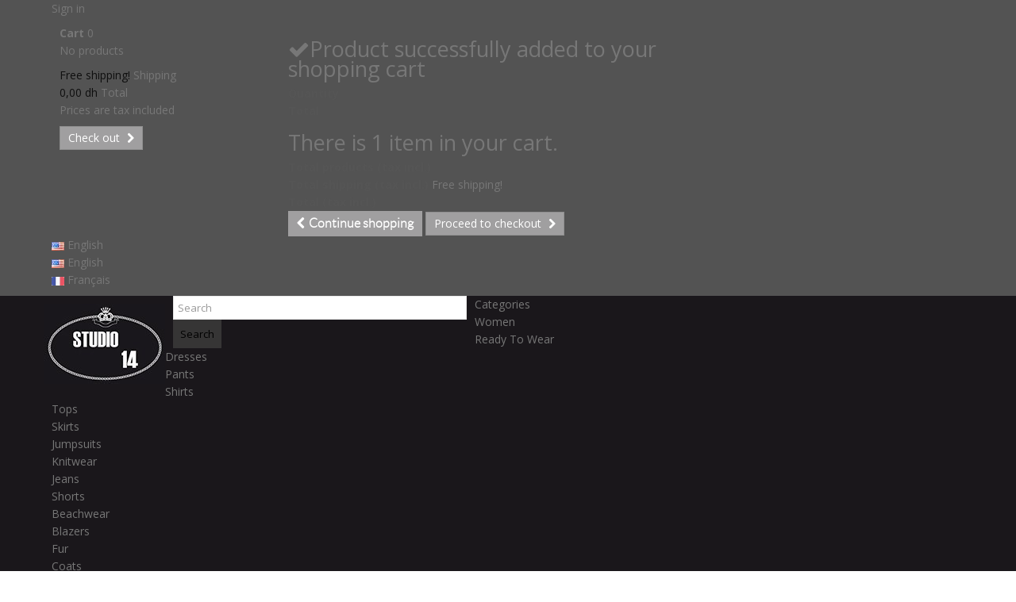

--- FILE ---
content_type: text/html; charset=utf-8
request_url: https://www.studio14.com/en/137-sandales
body_size: 12616
content:
<!DOCTYPE HTML>
<!--[if lt IE 7]> <html class="no-js lt-ie9 lt-ie8 lt-ie7 " lang="en"><![endif]-->
<!--[if IE 7]><html class="no-js lt-ie9 lt-ie8 ie7" lang="en"><![endif]-->
<!--[if IE 8]><html class="no-js lt-ie9 ie8" lang="en"><![endif]-->
<!--[if gt IE 8]> <html class="no-js ie9" lang="en"><![endif]-->
<html lang="en">
	<head>
	<link rel="apple-touch-icon" sizes="152x152" href="/apple-touch-icon-152x152-precomposed.png" />
	<meta name="theme-color" content="#1a1a1a" />
	<meta name="google-site-verification" content="DNgwW9i5P2byLqd2WzT2tXN7jT281BLpWCLvYE9oeno" />
		<meta charset="utf-8" />
		<title>Sandales - Studio 14</title>
		<meta name="generator" content="PrestaShop" />
		<meta name="robots" content="noindex,nofollow" />
		<meta name="viewport" content="width=device-width, minimum-scale=0.25, maximum-scale=1.6, initial-scale=1.0" /> 
		<meta name="apple-mobile-web-app-capable" content="yes" /> 
		<link rel="icon" type="image/vnd.microsoft.icon" href="/img/favicon.ico?1759356514" />
		<link rel="shortcut icon" type="image/x-icon" href="/img/favicon.ico?1759356514" />
			<link rel="stylesheet" href="/themes/PRS070151/css/global.css" type="text/css" media="all" />
			<link rel="stylesheet" href="/themes/PRS070151/css/autoload/uniform.default.css" type="text/css" media="all" />
			<link rel="stylesheet" href="/js/jquery/plugins/fancybox/jquery.fancybox.css" type="text/css" media="all" />
			<link rel="stylesheet" href="/themes/PRS070151/css/product_list.css" type="text/css" media="all" />
			<link rel="stylesheet" href="/themes/PRS070151/css/category.css" type="text/css" media="all" />
			<link rel="stylesheet" href="/themes/PRS070151/css/scenes.css" type="text/css" media="all" />
			<link rel="stylesheet" href="/themes/PRS070151/css/modules/blockcart/blockcart.css" type="text/css" media="all" />
			<link rel="stylesheet" href="/themes/PRS070151/css/modules/blockcontact/blockcontact.css" type="text/css" media="all" />
			<link rel="stylesheet" href="/themes/PRS070151/css/modules/blockuserinfo/blockuserinfo.css" type="text/css" media="all" />
			<link rel="stylesheet" href="/themes/PRS070151/css/modules/blockwishlist/blockwishlist.css" type="text/css" media="all" />
			<link rel="stylesheet" href="/modules/tmnewproducts/tmnewproducts.css" type="text/css" media="all" />
			<link rel="stylesheet" href="/themes/PRS070151/css/modules/blocknewsletter/blocknewsletter.css" type="text/css" media="all" />
			<link rel="stylesheet" href="/modules/tmbrandlogo/tmbrandlogo.css" type="text/css" media="all" />
			<link rel="stylesheet" href="/themes/PRS070151/css/modules/blockcategories/blockcategories.css" type="text/css" media="all" />
			<link rel="stylesheet" href="/themes/PRS070151/css/modules/blocksearch/blocksearch.css" type="text/css" media="all" />
			<link rel="stylesheet" href="/js/jquery/plugins/autocomplete/jquery.autocomplete.css" type="text/css" media="all" />
			<link rel="stylesheet" href="/themes/PRS070151/css/modules/blocklanguages/blocklanguages.css" type="text/css" media="all" />
			<link rel="stylesheet" href="/themes/PRS070151/css/modules/blockcurrencies/blockcurrencies.css" type="text/css" media="all" />
			<link rel="stylesheet" href="/themes/PRS070151/css/modules/blockbanner/blockbanner.css" type="text/css" media="all" />
			<link rel="stylesheet" href="/js/jquery/plugins/growl/jquery.growl.css" type="text/css" media="all" />
			<link rel="stylesheet" href="/themes/PRS070151/css/modules/blocktopmenu/css/blocktopmenu.css" type="text/css" media="all" />
			<link rel="stylesheet" href="/themes/PRS070151/css/modules/blocktopmenu/css/superfish-modified.css" type="text/css" media="all" />
			<link rel="stylesheet" href="/js/jquery/ui/themes/base/jquery.ui.core.css" type="text/css" media="all" />
			<link rel="stylesheet" href="/js/jquery/ui/themes/base/jquery.ui.slider.css" type="text/css" media="all" />
			<link rel="stylesheet" href="/js/jquery/ui/themes/base/jquery.ui.theme.css" type="text/css" media="all" />
			<link rel="stylesheet" href="/themes/PRS070151/css/modules/blocklayered/blocklayered.css" type="text/css" media="all" />
			<link rel="stylesheet" href="/modules/tmfooterblockcms/css/tmstyle.css" type="text/css" media="all" />
		<script type="text/javascript">
var CUSTOMIZE_TEXTFIELD = 1;
var FancyboxI18nClose = 'Close';
var FancyboxI18nNext = 'Next';
var FancyboxI18nPrev = 'Previous';
var added_to_wishlist = 'Added to your wishlist.';
var ajax_allowed = true;
var ajaxsearch = true;
var baseDir = 'https://www.studio14.com/';
var baseUri = 'https://www.studio14.com/';
var blocklayeredSliderName = {"price":"price","weight":"weight"};
var blocksearch_type = 'top';
var comparator_max_item = 3;
var comparedProductsIds = [];
var contentOnly = false;
var customizationIdMessage = 'Customization #';
var delete_txt = 'Delete';
var displayList = false;
var filters = [{"type_lite":"id_attribute_group","type":"id_attribute_group","id_key":5,"name":"Shoe Size","is_color_group":false,"values":{"374":{"color":"","name":"40","nbr":2,"url_name":null,"meta_title":null,"link":"https:\/\/www.studio14.com\/en\/137-sandales#shoe_size-40","rel":""},"376":{"color":"","name":"41","nbr":1,"url_name":null,"meta_title":null,"link":"https:\/\/www.studio14.com\/en\/137-sandales#shoe_size-41","rel":""},"378":{"color":"","name":"42","nbr":1,"url_name":null,"meta_title":null,"link":"https:\/\/www.studio14.com\/en\/137-sandales#shoe_size-42","rel":""},"380":{"color":"","name":"43","nbr":1,"url_name":null,"meta_title":null,"link":"https:\/\/www.studio14.com\/en\/137-sandales#shoe_size-43","rel":""},"381":{"color":"","name":"44","nbr":1,"url_name":null,"meta_title":null,"link":"https:\/\/www.studio14.com\/en\/137-sandales#shoe_size-44","rel":""},"397":{"color":"","name":"45","nbr":2,"url_name":null,"meta_title":null,"link":"https:\/\/www.studio14.com\/en\/137-sandales#shoe_size-45","rel":""}},"url_name":null,"meta_title":null,"filter_show_limit":"0","filter_type":"0"},{"type_lite":"id_attribute_group","type":"id_attribute_group","id_key":11,"name":"Color","is_color_group":true,"values":{"1009":{"color":"#A5D000","name":"Kiwi","nbr":1,"url_name":null,"meta_title":null,"link":"https:\/\/www.studio14.com\/en\/137-sandales#color-kiwi","rel":""},"987":{"color":"#582900","name":"Brown","nbr":1,"url_name":null,"meta_title":null,"link":"https:\/\/www.studio14.com\/en\/137-sandales#color-brown","rel":""},"924":{"color":"#000000","name":"Black","nbr":1,"url_name":null,"meta_title":null,"link":"https:\/\/www.studio14.com\/en\/137-sandales#color-black","rel":""}},"url_name":null,"meta_title":null,"filter_show_limit":"0","filter_type":"0"},{"type_lite":"id_attribute_group","type":"id_attribute_group","id_key":13,"name":"Size","is_color_group":false,"values":{"964":{"color":"","name":"T1","nbr":1,"url_name":null,"meta_title":null,"link":"https:\/\/www.studio14.com\/en\/137-sandales#size-t1","rel":""},"965":{"color":"","name":"T2","nbr":1,"url_name":null,"meta_title":null,"link":"https:\/\/www.studio14.com\/en\/137-sandales#size-t2","rel":""},"966":{"color":"","name":"T3","nbr":1,"url_name":null,"meta_title":null,"link":"https:\/\/www.studio14.com\/en\/137-sandales#size-t3","rel":""}},"url_name":null,"meta_title":null,"filter_show_limit":"0","filter_type":"0"}];
var freeProductTranslation = 'Free!';
var freeShippingTranslation = 'Free shipping!';
var generated_date = 1768896215;
var id_lang = 1;
var img_dir = 'https://www.studio14.com/themes/PRS070151/img/';
var instantsearch = false;
var isGuest = 0;
var isLogged = 0;
var loggin_required = 'You must be logged in to manage your wishlist.';
var max_item = 'You cannot add more than 3 product(s) to the product comparison';
var min_item = 'Please select at least one product';
var mywishlist_url = 'https://www.studio14.com/en/module/blockwishlist/mywishlist';
var page_name = 'category';
var param_product_url = '#';
var placeholder_blocknewsletter = 'Enter your e-mail';
var priceDisplayMethod = 0;
var priceDisplayPrecision = 2;
var quickView = true;
var removingLinkText = 'remove this product from my cart';
var request = 'https://www.studio14.com/en/137-sandales';
var roundMode = 2;
var search_url = 'https://www.studio14.com/en/search';
var static_token = 'ffd1301d085de43f7e625f1a31eea9f0';
var token = 'a13a22b097b549955135136a563d7675';
var usingSecureMode = true;
var wishlistProductsIds = false;
</script>

		<script type="text/javascript" src="/js/jquery/jquery-1.11.0.min.js"></script>
		<script type="text/javascript" src="/js/jquery/jquery-migrate-1.2.1.min.js"></script>
		<script type="text/javascript" src="/js/jquery/plugins/jquery.easing.js"></script>
		<script type="text/javascript" src="/js/tools.js"></script>
		<script type="text/javascript" src="/themes/PRS070151/js/global.js"></script>
		<script type="text/javascript" src="/themes/PRS070151/js/autoload/10-bootstrap.min.js"></script>
		<script type="text/javascript" src="/themes/PRS070151/js/autoload/15-jquery.total-storage.min.js"></script>
		<script type="text/javascript" src="/themes/PRS070151/js/autoload/15-jquery.uniform-modified.js"></script>
		<script type="text/javascript" src="/js/jquery/plugins/fancybox/jquery.fancybox.js"></script>
		<script type="text/javascript" src="/themes/PRS070151/js/products-comparison.js"></script>
		<script type="text/javascript" src="/themes/PRS070151/js/category.js"></script>
		<script type="text/javascript" src="/themes/PRS070151/js/modules/blockcart/ajax-cart.js"></script>
		<script type="text/javascript" src="/js/jquery/plugins/jquery.scrollTo.js"></script>
		<script type="text/javascript" src="/js/jquery/plugins/jquery.serialScroll.js"></script>
		<script type="text/javascript" src="/js/jquery/plugins/bxslider/jquery.bxslider.js"></script>
		<script type="text/javascript" src="/themes/PRS070151/js/modules/blockwishlist/js/ajax-wishlist.js"></script>
		<script type="text/javascript" src="/themes/PRS070151/js/modules/blocknewsletter/blocknewsletter.js"></script>
		<script type="text/javascript" src="/themes/PRS070151/js/tools/treeManagement.js"></script>
		<script type="text/javascript" src="/js/jquery/plugins/autocomplete/jquery.autocomplete.js"></script>
		<script type="text/javascript" src="/themes/PRS070151/js/modules/blocksearch/blocksearch.js"></script>
		<script type="text/javascript" src="/js/jquery/plugins/growl/jquery.growl.js"></script>
		<script type="text/javascript" src="/themes/PRS070151/js/modules/blocktopmenu/js/hoverIntent.js"></script>
		<script type="text/javascript" src="/themes/PRS070151/js/modules/blocktopmenu/js/superfish-modified.js"></script>
		<script type="text/javascript" src="/themes/PRS070151/js/modules/blocktopmenu/js/blocktopmenu.js"></script>
		<script type="text/javascript" src="/themes/PRS070151/js/modules/blocklayered/blocklayered.js"></script>
		<script type="text/javascript" src="/js/jquery/ui/jquery.ui.core.min.js"></script>
		<script type="text/javascript" src="/js/jquery/ui/jquery.ui.widget.min.js"></script>
		<script type="text/javascript" src="/js/jquery/ui/jquery.ui.mouse.min.js"></script>
		<script type="text/javascript" src="/js/jquery/ui/jquery.ui.slider.min.js"></script>
	<script type="text/javascript" src="https://www.studio14.com/themes/PRS070151/js/megnor/owl.carousel.js"></script>
<script type="text/javascript" src="https://www.studio14.com/themes/PRS070151/js/megnor/jquery.columnizer.js"></script>
<script type="text/javascript" src="https://www.studio14.com/themes/PRS070151/js/megnor/custom.js"></script>
<script type="text/javascript" src="https://www.studio14.com/themes/PRS070151/js/lightbox/lightbox-2.6.min.js"></script>
<script type="text/javascript" src="https://www.studio14.com/themes/PRS070151/js/megnor/inview.js"></script>
<script type="text/javascript" src="https://www.studio14.com/themes/PRS070151/js/megnor/waypoints.min.js"></script>

		
    


                                        <script src="//code.tidio.co/n5igps53rah4vizfvpxgplkk8xl1vswi.js" async=""></script>
                        
	
<!-- ================ Additional Links By Tempaltemela : START  ============= -->
<link rel="stylesheet" href="/themes/PRS070151/css/megnor/custom.css">
<link rel="stylesheet" href="/themes/PRS070151/css/megnor/animate.css">
<link rel="stylesheet" href="/themes/PRS070151/css/megnor/lightbox.css">


<!-- ================ Additional Links By Tempaltemela : END  ============= -->
	
		
		<link rel="stylesheet" href="https://fonts.googleapis.com/css?family=Open+Sans:400,700" type="text/css" media="all" />
		<link rel="stylesheet" href="https://fonts.googleapis.com/css?family=Questrial:400,700" type="text/css" media="all" />
		<link rel="stylesheet" href="https://fonts.googleapis.com/css?family=Lato:400,700" type="text/css" media="all" />
		
		<!--[if IE 8]>
		<script src="https://oss.maxcdn.com/libs/html5shiv/3.7.0/html5shiv.js"></script>
		<script src="https://oss.maxcdn.com/libs/respond.js/1.3.0/respond.min.js"></script>
		<![endif]-->
		
		<style>
			
			
			#manufacturer #left_column{ 
				display:none;
			}
				
			#manufacturer #center_column{ 
				width: 100%!important;

			}
			
			
		</style>
		
		
		<!-- Facebook Pixel Code -->
<script>
  !function(f,b,e,v,n,t,s)
  {if(f.fbq)return;n=f.fbq=function(){n.callMethod?
  n.callMethod.apply(n,arguments):n.queue.push(arguments)};
  if(!f._fbq)f._fbq=n;n.push=n;n.loaded=!0;n.version='2.0';
  n.queue=[];t=b.createElement(e);t.async=!0;
  t.src=v;s=b.getElementsByTagName(e)[0];
  s.parentNode.insertBefore(t,s)}(window, document,'script',
  'https://connect.facebook.net/en_US/fbevents.js');
  fbq('init', '149307239005904');
  fbq('track', 'PageView');
</script>
<noscript><img height="1" width="1" style="display:none"
  src="https://www.facebook.com/tr?id=149307239005904&ev=PageView&noscript=1"
/></noscript>
<!-- End Facebook Pixel Code -->

		
		
		<meta name="p:domain_verify" content="b1de9c7330de4bf29d9a2861fb063789"/>
		
		
<meta name="p:domain_verify" content="b1de9c7330de4bf29d9a2861fb063789"/>
		
		
		<script async src="https://pagead2.googlesyndication.com/pagead/js/adsbygoogle.js?client=ca-pub-9557650235247727"
     crossorigin="anonymous"></script>
		
<link rel="stylesheet" href="/themes/PRS070151/css/megnor/custom.css">
<link rel="stylesheet" href="/themes/PRS070151/css/megnor/animate.css">






		
	</head>
	<script>
  fbq('track', 'InitiateCheckout');
</script>
<script>
  fbq('track', 'AddToCart');
</script>
<script>
  fbq('track', 'Purchase');
</script>



	<body id="category" class="category category-137 category-sandales hide-right-column lang_en">
	<!-- Load Facebook SDK for JavaScript -->
      <div id="fb-root"></div>
      <script>
        window.fbAsyncInit = function() {
          FB.init({
            xfbml            : true,
            version          : 'v8.0'
          });
        };

        (function(d, s, id) {
        var js, fjs = d.getElementsByTagName(s)[0];
        if (d.getElementById(id)) return;
        js = d.createElement(s); js.id = id;
        js.src = 'https://connect.facebook.net/fr_FR/sdk/xfbml.customerchat.js';
        fjs.parentNode.insertBefore(js, fjs);
      }(document, 'script', 'facebook-jssdk'));</script>

      <!-- Your Chat Plugin code -->
      <div class="fb-customerchat"
        attribution=setup_tool
        page_id="651551118279085"
  logged_in_greeting="Bonjour, Que puis-je faire pour vous ?"
  logged_out_greeting="Bonjour, Que puis-je faire pour vous ?">
      </div>
	
<script>
  window.fbAsyncInit = function() {
    FB.init({
      appId      : '{your-app-id}',
      cookie     : true,
      xfbml      : true,
      version    : '{api-version}'
    });
      
    FB.AppEvents.logPageView();   
      
  };

  (function(d, s, id){
     var js, fjs = d.getElementsByTagName(s)[0];
     if (d.getElementById(id)) {return;}
     js = d.createElement(s); js.id = id;
     js.src = "https://connect.facebook.net/en_US/sdk.js";
     fjs.parentNode.insertBefore(js, fjs);
   }(document, 'script', 'facebook-jssdk'));
</script>


	
					<div id="page">
			<div class="header-container">
				<header id="header">
					<div class="banner">
						<div class="container">
							<div class="row">
								<a href="http://www.studio14.com/" title="">
	
</a>

							</div>
						</div>
					</div>
					<div class="nav">
						<div class="container">
							<div class="row">
								<nav><!-- Block user information module NAV  -->
<div class="header_user_info">
	<ul>
			<li class="li_login last">
				<a class="login" href="https://www.studio14.com/en/my-account" rel="nofollow" title="Login to your customer account">Sign in</a><em style="display: none; bottom: -19px;">Sign in</em>		

		</li>
		</ul>
</div>
<!-- /Block usmodule NAV --><!-- MODULE Block cart -->
<div class="col-sm-3 header_cart clearfix">
	<div class="shopping_cart">
		<a href="https://www.studio14.com/en/order" title="View my shopping cart" rel="nofollow">
			<b>Cart</b>
			<span class="ajax_cart_quantity unvisible cart_qty">0</span>
			<span class="ajax_cart_product_txt unvisible">Product</span>
			<span class="ajax_cart_product_txt_s unvisible">Products</span>
			<span class="ajax_cart_total unvisible">
							</span>
			<span class="ajax_cart_no_product cart_qty">0</span>
					</a>
					<div class="cart_block block exclusive">
				<div class="block_content">
					<!-- block list of products -->
					<div class="cart_block_list">
												<p class="cart_block_no_products">
							No products
						</p>
												<div class="cart-prices">
							<div class="cart-prices-line first-line">
								<span class="price cart_block_shipping_cost ajax_cart_shipping_cost">
																			Free shipping!
																	</span>
								<span>
									Shipping
								</span>
							</div>
																						<div class="cart-prices-line">
									
								</div>
														<div class="cart-prices-line last-line">
								<span class="price cart_block_total ajax_block_cart_total">0,00 dh</span>
								<span>Total</span>
							</div>
															<p>
																	Prices are tax included
																</p>
													</div>
						<p class="cart-buttons">
							<a id="button_order_cart" class="btn btn-default button button-small" href="https://www.studio14.com/en/order" title="Check out" rel="nofollow">
								<span>
									Check out<i class="icon-chevron-right right"></i>
								</span>
							</a>
						</p>
					</div>
				</div>
			</div><!-- .cart_block -->
			</div>
</div>

	<div id="layer_cart">
		<div class="clearfix">
			<div class="layer_cart_product col-xs-12 col-md-6">
				<span class="cross" title="Close window"></span>
				<h2>
					<i class="icon-ok"></i>Product successfully added to your shopping cart
				</h2>
				<div class="product-image-container layer_cart_img">
				</div>
				<div class="layer_cart_product_info">
					<span id="layer_cart_product_title" class="product-name"></span>
					<span id="layer_cart_product_attributes"></span>
					<div>
						<strong class="dark">Quantity</strong>
						<span id="layer_cart_product_quantity"></span>
					</div>
					<div>
						<strong class="dark">Total</strong>
						<span id="layer_cart_product_price"></span>
					</div>
				</div>
			</div>
			<div class="layer_cart_cart col-xs-12 col-md-6">
				<h2>
					<!-- Plural Case [both cases are needed because page may be updated in Javascript] -->
					<span class="ajax_cart_product_txt_s  unvisible">
						There are <span class="ajax_cart_quantity">0</span> items in your cart.
					</span>
					<!-- Singular Case [both cases are needed because page may be updated in Javascript] -->
					<span class="ajax_cart_product_txt ">
						There is 1 item in your cart.
					</span>
				</h2>
	
				<div class="layer_cart_row">
					<strong class="dark">
						Total products
																					(tax incl.)
																		</strong>
					<span class="ajax_block_products_total">
											</span>
				</div>
	
								<div class="layer_cart_row">
					<strong class="dark">
						Total shipping&nbsp;(tax incl.)					</strong>
					<span class="ajax_cart_shipping_cost">
													Free shipping!
											</span>
				</div>
									<div class="layer_cart_row">
						
					</div>
								<div class="layer_cart_row">	
					<strong class="dark">
						Total
																					(tax incl.)
																		</strong>
					<span class="ajax_block_cart_total">
											</span>
				</div>
				<div class="button-container">	
					<span class="continue btn btn-default button exclusive-medium" title="Continue shopping">
						<span>
							<i class="icon-chevron-left left"></i>Continue shopping
						</span>
					</span>
					<a class="btn btn-default button button-medium"	href="https://www.studio14.com/en/order" title="Proceed to checkout" rel="nofollow">
						<span>
							Proceed to checkout<i class="icon-chevron-right right"></i>
						</span>
					</a>	
				</div>
			</div>
		</div>
		<div class="crossseling"></div>
	</div> <!-- #layer_cart -->
	<div class="layer_cart_overlay"></div>

<!-- /MODULE Block cart --><!-- Block languages module -->
	<div id="languages-block-top" class="languages-block">
									<div class="current">
<span><img alt="en" height="11" span="" src="https://www.studio14.com/img/l/1.jpg" width="16" /> English</span>	
			    </div>
												<ul id="first-languages" class="languages-block_ul toogle_content">
							<li class="selected">
										<span><img alt="en" height="11" span="" src="https://www.studio14.com/img/l/1.jpg" width="16" /> English</span>
								</li>
							<li >
																				<a href="https://www.studio14.com/fr/137-homme-sandales" title="Français (French)">
															<span><img alt="fr" height="11" span="" src="https://www.studio14.com/img/l/2.jpg" width="16" /> Français</span>
									</a>
								</li>
					</ul>
	</div>
<!-- /Block languages module -->
</nav>
							</div>
						</div>
					</div>
					<div class="header_bottom">
						<div class="container">
							<div class="row">
								<div id="header_logo">
									<a href="http://www.studio14.com/" title="Studio 14">
									
											<img class="logo img-responsive" src="https://www.studio14.com/img/studio-14-1544525806.jpg" alt="Studio 14" width="153" height="101"/>
									</a>
								</div>
								<!-- Block search module TOP -->
<div id="search_block_top" class="col-sm-4 clearfix">
	<div class="search_toggle"></div>
	<form id="searchbox" method="get" action="https://www.studio14.com/en/search" >
		<input type="hidden" name="controller" value="search" />
		<input type="hidden" name="orderby" value="position" />
		<input type="hidden" name="orderway" value="desc" />
		<input class="search_query form-control" type="text" id="search_query_top" name="search_query" placeholder="Search" value="" />
		<button type="submit" name="submit_search" class="btn btn-default button-search">
			<span>Search</span>
		</button>
	</form>
</div>
<!-- /Block search module TOP -->	<!-- Menu -->
	<div id="block_top_menu" class="sf-contener clearfix col-lg-12">
		<div class="cat-title">Categories</div>
		<ul class="sf-menu clearfix menu-content">
			<li><a href="https://www.studio14.com/en/3-women" title="Women">Women</a><ul><li><a href="https://www.studio14.com/en/20-women-ready-to-wear" title="Ready To Wear">Ready To Wear</a><ul><li><a href="https://www.studio14.com/en/55-women-dresses" title="Dresses">Dresses</a></li><li><a href="https://www.studio14.com/en/56-women-pants" title="Pants">Pants</a></li><li><a href="https://www.studio14.com/en/57-women-shirts" title="Shirts">Shirts</a></li><li><a href="https://www.studio14.com/en/58-women-tops" title="Tops">Tops</a></li><li><a href="https://www.studio14.com/en/59-women-skirts" title="Skirts">Skirts</a></li><li><a href="https://www.studio14.com/en/60-women-jumpsuits" title="Jumpsuits">Jumpsuits</a></li><li><a href="https://www.studio14.com/en/61-knitwear" title="Knitwear">Knitwear</a></li><li><a href="https://www.studio14.com/en/62-women-jeans" title="Jeans">Jeans</a></li><li><a href="https://www.studio14.com/en/63-women-shorts" title="Shorts">Shorts</a></li><li><a href="https://www.studio14.com/en/64-women-beachwear" title="Beachwear">Beachwear</a></li><li><a href="https://www.studio14.com/en/119-blazers" title="Blazers">Blazers</a></li><li><a href="https://www.studio14.com/en/120-fur" title="Fur">Fur</a></li><li><a href="https://www.studio14.com/en/121-coats" title="Coats">Coats</a></li><li><a href="https://www.studio14.com/en/251-t-shirt" title="T-shirt">T-shirt</a></li><li><a href="https://www.studio14.com/en/252-sweat" title="Sweat">Sweat</a></li><li><a href="https://www.studio14.com/en/259-vest" title="Vest">Vest</a></li></ul></li><li><a href="https://www.studio14.com/en/21-women-bags" title="Bags">Bags</a><ul><li><a href="https://www.studio14.com/en/65-women-handbags" title="Handbags">Handbags</a></li><li><a href="https://www.studio14.com/en/66-shoulder-bags" title="Shoulder Bags">Shoulder Bags</a></li><li><a href="https://www.studio14.com/en/67-women-clutches" title="Clutches">Clutches</a></li><li><a href="https://www.studio14.com/en/68-women-tote-bags" title="Tote Bags">Tote Bags</a></li><li><a href="https://www.studio14.com/en/69-women-bagpack" title="Bagpack">Bagpack</a></li><li><a href="https://www.studio14.com/en/153-wallet" title="Wallet">Wallet</a></li><li><a href="https://www.studio14.com/en/166-backpack" title="Backpack">Backpack</a></li></ul></li><li><a href="https://www.studio14.com/en/22-women-shoes" title="Shoes">Shoes</a><ul><li><a href="https://www.studio14.com/en/70-women-boots" title="Boots">Boots</a></li><li><a href="https://www.studio14.com/en/71-booties" title="Booties">Booties</a></li><li><a href="https://www.studio14.com/en/72-women-pumps" title="Pumps">Pumps</a></li><li><a href="https://www.studio14.com/en/73-women-sandals" title="Sandals">Sandals</a></li><li><a href="https://www.studio14.com/en/74-flat-shoes" title="Flat Shoes">Flat Shoes</a></li><li><a href="https://www.studio14.com/en/75-women-sneakers" title="Sneakers">Sneakers</a></li><li><a href="https://www.studio14.com/en/168-laced-shoes" title="Laced Shoes">Laced Shoes</a></li></ul></li><li><a href="https://www.studio14.com/en/23-women-accessories" title="Accessories">Accessories</a><ul><li><a href="https://www.studio14.com/en/76-scarves" title="Scarves">Scarves</a></li><li><a href="https://www.studio14.com/en/77-women-belts" title="Belts">Belts</a></li><li><a href="https://www.studio14.com/en/78-women-hats" title="Hats">Hats</a></li><li><a href="https://www.studio14.com/en/79-women-wallets" title="Wallets">Wallets</a></li><li><a href="https://www.studio14.com/en/157-glasses" title="Glasses">Glasses</a></li><li><a href="https://www.studio14.com/en/80-women-other" title="Other">Other</a></li></ul></li><li><a href="https://www.studio14.com/en/24-women-jewellery" title="Jewellery">Jewellery</a><ul><li><a href="https://www.studio14.com/en/81-long-necklaces" title="Long Necklaces">Long Necklaces</a></li><li><a href="https://www.studio14.com/en/82-women-rings" title="Rings">Rings</a></li><li><a href="https://www.studio14.com/en/83-women-earrings" title="Earrings">Earrings</a></li><li><a href="https://www.studio14.com/en/84-women-bracelets" title="Bracelets">Bracelets</a></li><li><a href="https://www.studio14.com/en/85-women-other" title="Other">Other</a></li><li><a href="https://www.studio14.com/en/225-necklace" title="Necklace">Necklace</a></li></ul></li></ul></li><li><a href="https://www.studio14.com/en/12-men" title="Men">Men</a><ul><li><a href="https://www.studio14.com/en/86-men-ready-to-wear" title="Ready To Wear">Ready To Wear</a><ul><li><a href="https://www.studio14.com/en/92-men-jackets" title="Jackets">Jackets</a></li><li><a href="https://www.studio14.com/en/93-men-suits" title="Suits">Suits</a></li><li><a href="https://www.studio14.com/en/94-men-pants" title="Pants">Pants</a></li><li><a href="https://www.studio14.com/en/95-men-shirts" title="Shirts">Shirts</a></li><li><a href="https://www.studio14.com/en/98-men-jeans" title="Jeans">Jeans</a></li><li><a href="https://www.studio14.com/en/99-men-shorts" title="Shorts">Shorts</a></li><li><a href="https://www.studio14.com/en/253-t-shirt" title="T-Shirt">T-Shirt</a></li><li><a href="https://www.studio14.com/en/254-sweat" title="Sweat">Sweat</a></li></ul></li><li><a href="https://www.studio14.com/en/87-men-bags" title="Bags">Bags</a><ul><li><a href="https://www.studio14.com/en/102-shoulder-bags" title="Shoulder Bags">Shoulder Bags</a></li><li><a href="https://www.studio14.com/en/104-men-bagpack" title="Bagpack">Bagpack</a></li><li><a href="https://www.studio14.com/en/165-backpack" title="Backpack">Backpack</a></li><li><a href="https://www.studio14.com/en/167-wallet-" title="Wallet ">Wallet </a></li><li><a href="https://www.studio14.com/en/113-wallets" title="Wallets">Wallets</a></li><li><a href="https://www.studio14.com/en/319-banana-bag" title="Banana Bag">Banana Bag</a></li></ul></li><li><a href="https://www.studio14.com/en/88-men-shoes" title="Shoes">Shoes</a><ul><li><a href="https://www.studio14.com/en/105-men-boots" title="Boots">Boots</a></li><li><a href="https://www.studio14.com/en/106-men-loafers" title="Loafers">Loafers</a></li><li><a href="https://www.studio14.com/en/108-men-sneakers" title="Sneakers">Sneakers</a></li><li class="sfHoverForce"><a href="https://www.studio14.com/en/137-sandales" title="Sandales">Sandales</a></li></ul></li><li><a href="https://www.studio14.com/en/89-men-accessories" title="Accessories">Accessories</a><ul><li><a href="https://www.studio14.com/en/109-men-scarves" title="Scarves">Scarves</a></li><li><a href="https://www.studio14.com/en/111-men-belts" title="Belts">Belts</a></li><li><a href="https://www.studio14.com/en/112-men-hats" title="Hats">Hats</a></li><li><a href="https://www.studio14.com/en/114-men-accessories-other" title="Other">Other</a></li></ul></li><li><a href="https://www.studio14.com/en/90-men-jewellery" title="Jewellery">Jewellery</a><ul><li><a href="https://www.studio14.com/en/117-men-bracelets" title="Bracelets">Bracelets</a></li><li><a href="https://www.studio14.com/en/118-men-jewelry-other" title="Other">Other</a></li></ul></li></ul></li><li><a href="https://www.studio14.com/en/133-brands" title="Brands">Brands</a><ul><li><a href="https://www.studio14.com/en/228-saint-laurent" title="Saint Laurent">Saint Laurent</a></li><li><a href="https://www.studio14.com/en/230-alexander-mcqueen" title="Alexander McQueen">Alexander McQueen</a></li><li><a href="https://www.studio14.com/en/231-alexandre-vauthier" title="Alexandre Vauthier">Alexandre Vauthier</a></li><li><a href="https://www.studio14.com/en/233-balmain" title="Balmain">Balmain</a></li><li><a href="https://www.studio14.com/en/234-bottega-veneta" title="Bottega Veneta">Bottega Veneta</a></li><li><a href="https://www.studio14.com/en/236-burberry" title="Burberry">Burberry</a></li><li><a href="https://www.studio14.com/en/238-chloe" title="Chloé">Chloé</a></li><li><a href="https://www.studio14.com/en/239-christian-louboutin" title="Christian Louboutin">Christian Louboutin</a></li><li><a href="https://www.studio14.com/en/285-dolce-gabbana" title="Dolce & Gabbana">Dolce & Gabbana</a></li><li><a href="https://www.studio14.com/en/240-elie-saab" title="Elie Saab">Elie Saab</a></li><li><a href="https://www.studio14.com/en/256-eres" title="Eres">Eres</a></li><li><a href="https://www.studio14.com/en/241-giuseppe-zanotti" title="Giuseppe Zanotti">Giuseppe Zanotti</a></li><li><a href="https://www.studio14.com/en/243-isabel-marant" title="Isabel Marant">Isabel Marant</a></li><li><a href="https://www.studio14.com/en/260-loewe" title="Loewe">Loewe</a></li><li><a href="https://www.studio14.com/en/244-maison-michel" title="Maison Michel">Maison Michel</a></li><li><a href="https://www.studio14.com/en/245-marc-jacobs" title="Marc Jacobs">Marc Jacobs</a></li><li><a href="https://www.studio14.com/en/261-off-white" title="Off-White™">Off-White™</a></li><li><a href="https://www.studio14.com/en/248-stella-mccartney" title="Stella McCartney">Stella McCartney</a></li><li><a href="https://www.studio14.com/en/289-valentino" title="Valentino">Valentino</a></li><li><a href="https://www.studio14.com/en/229-valentino-garavani" title="Valentino Garavani">Valentino Garavani</a></li><li><a href="https://www.studio14.com/en/249-yves-salomon" title="Yves Salomon">Yves Salomon</a></li><li><a href="https://www.studio14.com/en/250-zuhair-murad" title="Zuhair Murad">Zuhair Murad</a></li><li><a href="https://www.studio14.com/en/440-si-rossi-by-sergio-rossi" title="Si Rossi by Sergio Rossi">Si Rossi by Sergio Rossi</a></li><li><a href="https://www.studio14.com/en/523-zimmermann" title="Zimmermann">Zimmermann</a></li><li><a href="https://www.studio14.com/en/589-vilebrequin" title="Vilebrequin">Vilebrequin</a></li><li><a href="https://www.studio14.com/en/594-jimmy-choo" title="JIMMY CHOO">JIMMY CHOO</a></li><li><a href="https://www.studio14.com/en/603-the-attico" title="The Attico">The Attico</a></li><li><a href="https://www.studio14.com/en/609-alexander-wang" title="ALEXANDER WANG">ALEXANDER WANG</a></li><li><a href="https://www.studio14.com/en/611-ami" title="Ami">Ami</a></li><li><a href="https://www.studio14.com/en/612-palm-angels" title="Palm Angels">Palm Angels</a></li><li><a href="https://www.studio14.com/en/615-casablanca-paris" title="Casablanca Paris">Casablanca Paris</a></li><li><a href="https://www.studio14.com/en/616-etro" title="Etro">Etro</a></li><li><a href="https://www.studio14.com/en/640-courreges" title="Courrèges">Courrèges</a></li></ul></li><li><a href="https://www.studio14.com/en/335-cards" title="Cards">Cards</a></li><li><a href="https://www.studio14.com/en/642-ah25" title="AH25">AH25</a></li><li><a href="https://www.studio14.com/en/641-pe25" title="PE25">PE25</a></li>
					</ul>
	</div>
	<!--/ Menu -->
							</div>
						</div>						
												
												<div class="livraison"></div>											</div>
					
				</header>
			</div>
			<div class="columns-container">
				<div id="top_column" class="center_column"></div>
									<div class="content_top_breadcum">
						<div class="container">
							
<!-- Breadcrumb -->
<div class="breadcrumb clearfix">
	<a class="home" href="http://www.studio14.com/" title="Return to Home"><i class="icon-home"></i></a>
			<span class="navigation-pipe" >/</span>
					<a href="https://www.studio14.com/en/12-men" title="Men">Men</a><span class="navigation-pipe">/</span><a href="https://www.studio14.com/en/88-men-shoes" title="Shoes">Shoes</a><span class="navigation-pipe">/</span>Sandales
			</div>
<!-- /Breadcrumb -->
						</div>
					</div>
								<div id="columns" class="container">
					<div class="row">
						
					</div>
					<div class="row" id="columns_inner">
												<div id="left_column" class="column col-xs-12" style="width:22.5%;">
<!-- Block layered navigation module -->
<div id="layered_block_left" class="block">
	<p class="title_block">Catalog</p>
	<div class="block_content">
		<form action="#" id="layered_form">
			<div>
								<div id="enabled_filters">
					<span class="layered_subtitle" style="float: none;">
						Enabled filters:
					</span>
					<ul>
																																																																																										</ul>
				</div>
																										<div class="layered_filter">
						                        <div class="layered_subtitle_heading">
                            <span class="layered_subtitle">Shoe Size</span>
                            <!--<span class="layered_close">
                            	<a href="#" rel="ul_layered_id_attribute_group_5"></a>
                            </span>-->
						</div>
						<ul id="ul_layered_id_attribute_group_5" class="col-lg-12 layered_filter_ul">
																																												<li class="nomargin hiddable col-lg-6">
																							<input type="checkbox" class="checkbox" name="layered_id_attribute_group_374" id="layered_id_attribute_group_374" value="374_5" /> 
																						<label for="layered_id_attribute_group_374">
																								<a href="https://www.studio14.com/en/137-sandales#shoe_size-40">40<span> (2)</span></a>
																							</label>
										</li>
																																							<li class="nomargin hiddable col-lg-6">
																							<input type="checkbox" class="checkbox" name="layered_id_attribute_group_376" id="layered_id_attribute_group_376" value="376_5" /> 
																						<label for="layered_id_attribute_group_376">
																								<a href="https://www.studio14.com/en/137-sandales#shoe_size-41">41<span> (1)</span></a>
																							</label>
										</li>
																																							<li class="nomargin hiddable col-lg-6">
																							<input type="checkbox" class="checkbox" name="layered_id_attribute_group_378" id="layered_id_attribute_group_378" value="378_5" /> 
																						<label for="layered_id_attribute_group_378">
																								<a href="https://www.studio14.com/en/137-sandales#shoe_size-42">42<span> (1)</span></a>
																							</label>
										</li>
																																							<li class="nomargin hiddable col-lg-6">
																							<input type="checkbox" class="checkbox" name="layered_id_attribute_group_380" id="layered_id_attribute_group_380" value="380_5" /> 
																						<label for="layered_id_attribute_group_380">
																								<a href="https://www.studio14.com/en/137-sandales#shoe_size-43">43<span> (1)</span></a>
																							</label>
										</li>
																																							<li class="nomargin hiddable col-lg-6">
																							<input type="checkbox" class="checkbox" name="layered_id_attribute_group_381" id="layered_id_attribute_group_381" value="381_5" /> 
																						<label for="layered_id_attribute_group_381">
																								<a href="https://www.studio14.com/en/137-sandales#shoe_size-44">44<span> (1)</span></a>
																							</label>
										</li>
																																							<li class="nomargin hiddable col-lg-6">
																							<input type="checkbox" class="checkbox" name="layered_id_attribute_group_397" id="layered_id_attribute_group_397" value="397_5" /> 
																						<label for="layered_id_attribute_group_397">
																								<a href="https://www.studio14.com/en/137-sandales#shoe_size-45">45<span> (2)</span></a>
																							</label>
										</li>
																																															</ul>
					</div>
																											<div class="layered_filter">
						                        <div class="layered_subtitle_heading">
                            <span class="layered_subtitle">Color</span>
                            <!--<span class="layered_close">
                            	<a href="#" rel="ul_layered_id_attribute_group_11"></a>
                            </span>-->
						</div>
						<ul id="ul_layered_id_attribute_group_11" class="col-lg-12 layered_filter_ul color-group">
																																												<li class="nomargin hiddable col-lg-6">
																							<input class="color-option  " type="button" name="layered_id_attribute_group_1009" rel="1009_11" id="layered_id_attribute_group_1009"  style="background: #A5D000;" />
																																		<label for="layered_id_attribute_group_1009" name="layered_id_attribute_group_1009" class="layered_color" rel="1009_11">
																								<a href="https://www.studio14.com/en/137-sandales#color-kiwi">Kiwi<span> (1)</span></a>
																							</label>
										</li>
																																							<li class="nomargin hiddable col-lg-6">
																							<input class="color-option  " type="button" name="layered_id_attribute_group_987" rel="987_11" id="layered_id_attribute_group_987"  style="background: #582900;" />
																																		<label for="layered_id_attribute_group_987" name="layered_id_attribute_group_987" class="layered_color" rel="987_11">
																								<a href="https://www.studio14.com/en/137-sandales#color-brown">Brown<span> (1)</span></a>
																							</label>
										</li>
																																							<li class="nomargin hiddable col-lg-6">
																							<input class="color-option  " type="button" name="layered_id_attribute_group_924" rel="924_11" id="layered_id_attribute_group_924"  style="background: #000000;" />
																																		<label for="layered_id_attribute_group_924" name="layered_id_attribute_group_924" class="layered_color" rel="924_11">
																								<a href="https://www.studio14.com/en/137-sandales#color-black">Black<span> (1)</span></a>
																							</label>
										</li>
																																															</ul>
					</div>
																											<div class="layered_filter">
						                        <div class="layered_subtitle_heading">
                            <span class="layered_subtitle">Size</span>
                            <!--<span class="layered_close">
                            	<a href="#" rel="ul_layered_id_attribute_group_13"></a>
                            </span>-->
						</div>
						<ul id="ul_layered_id_attribute_group_13" class="col-lg-12 layered_filter_ul">
																																												<li class="nomargin hiddable col-lg-6">
																							<input type="checkbox" class="checkbox" name="layered_id_attribute_group_964" id="layered_id_attribute_group_964" value="964_13" /> 
																						<label for="layered_id_attribute_group_964">
																								<a href="https://www.studio14.com/en/137-sandales#size-t1">T1<span> (1)</span></a>
																							</label>
										</li>
																																							<li class="nomargin hiddable col-lg-6">
																							<input type="checkbox" class="checkbox" name="layered_id_attribute_group_965" id="layered_id_attribute_group_965" value="965_13" /> 
																						<label for="layered_id_attribute_group_965">
																								<a href="https://www.studio14.com/en/137-sandales#size-t2">T2<span> (1)</span></a>
																							</label>
										</li>
																																							<li class="nomargin hiddable col-lg-6">
																							<input type="checkbox" class="checkbox" name="layered_id_attribute_group_966" id="layered_id_attribute_group_966" value="966_13" /> 
																						<label for="layered_id_attribute_group_966">
																								<a href="https://www.studio14.com/en/137-sandales#size-t3">T3<span> (1)</span></a>
																							</label>
										</li>
																																															</ul>
					</div>
												</div>
			<input type="hidden" name="id_category_layered" value="137" />
																																																																				</form>
	</div>
	<div id="layered_ajax_loader" style="display: none;">
		<div class="loading_img">
			<img src="https://www.studio14.com/img/loader.gif" alt="" />
			<br />Loading...
		</div>
	</div>
</div>
<!-- /Block layered navigation module -->
</div>
												<div id="center_column" class="center_column col-xs-12" style="width:76.5%;">
					

	

	    			<h1 class="page-heading product-listing"><span class="cat-name">Sandales&nbsp;</span><span class="heading-counter">There are 3 products.</span>
</h1>
							<div class="content_sortPagiBar clearfix">
            	<div class="sortPagiBar clearfix">
            		<ul class="display hidden-xs">
	<li class="display-title">View:</li>
    <li id="grid"><a rel="nofollow" href="#" title="Grid"><i class="icon-th-large"></i></a></li>
    <li id="list"><a rel="nofollow" href="#" title="List"><i class="icon-th-list"></i></a></li>
</ul>

<form id="productsSortForm" action="https://www.studio14.com/en/137-sandales" class="productsSortForm">
	<div class="select selector1">
		<label for="selectProductSort">Sort by</label>
		<select id="selectProductSort" class="selectProductSort form-control">
			<option value="position:desc" selected="selected">--</option>
							<option value="price:asc" >Price: Lowest first</option>
				<option value="price:desc" >Price: Highest first</option>
						<option value="name:asc" >Product Name: A to Z</option>
			<option value="name:desc" >Product Name: Z to A</option>
							<option value="quantity:desc" >In stock</option>
						<option value="reference:asc" >Reference: Lowest first</option>
			<option value="reference:desc" >Reference: Highest first</option>
		</select>
	</div>
</form>
<!-- /Sort products -->
			
	
                								<!-- nbr product/page -->
		<!-- /nbr product/page -->

				</div>
			</div>
			

		
									
		
	
	<!-- Products list -->
	<ul class="product_list grid row">
					
		
		
								<li class="ajax_block_product col-xs-12 col-sm-6 col-md-4 first-in-line last-line first-item-of-tablet-line first-item-of-mobile-line last-mobile-line">
			<div class="product-container" itemscope itemtype="http://schema.org/Product">
				<div class="left-block">
					<div class="product-image-container">
						<a class="product_img_link"	href="https://www.studio14.com/en/pe25/22184-slide-viva-superstar.html" title="SLIDE VIVA SUPERSTAR" itemprop="url">
												<img class="replace-2x img-responsive" onmouseover="this.src='https://www.studio14.com/54600-home_default/slide-viva-superstar.jpg'" onmouseout="this.src='https://www.studio14.com/54599-home_default/slide-viva-superstar.jpg'" src="https://www.studio14.com/54599-home_default/slide-viva-superstar.jpg" alt="SLIDE VIVA SUPERSTAR" title="SLIDE VIVA SUPERSTAR"  width="250" height="250" itemprop="image" />						
												</a>
													<a class="quick-view" href="https://www.studio14.com/en/pe25/22184-slide-viva-superstar.html" rel="https://www.studio14.com/en/pe25/22184-slide-viva-superstar.html">
								<span>Quick view</span>
							</a>
																				<div class="content_price" itemprop="offers" itemscope itemtype="http://schema.org/Offer">
																			<span itemprop="price" class="price product-price">
											7 980,00 dh										</span>
										<meta itemprop="priceCurrency" content="MAD" />
																				
										
																	</div>
												
						
					</div>
						
						

				</div>
				<div class="right-block">
				
					<h6>
						<a href="https://www.studio14.com/en/13_valentino">Valentino</a>
					</h6>
				
					<h5 itemprop="name">
												
						
						<a class="product-name" href="https://www.studio14.com/en/pe25/22184-slide-viva-superstar.html" title="SLIDE VIVA SUPERSTAR" itemprop="url" >
							
							SLIDE VIVA SUPERSTAR
						</a>
						
						
						
					</h5>
					
					
					
					<p class="product-desc" itemprop="description">
						
					</p>
					<div class="bottom_info">
													<div itemprop="offers" itemscope itemtype="http://schema.org/Offer" class="content_price">
																	<span itemprop="price" class="price product-price">
										7 980,00 dh									</span>
									<meta itemprop="priceCurrency" content="MAD" />
																		
									
															</div>
						
						<div class="button-container">
																																																						<a class="button ajax_add_to_cart_button btn btn-default" href="http://www.studio14.com/en/cart?add=1&amp;id_product=22184&amp;token=ffd1301d085de43f7e625f1a31eea9f0" rel="nofollow" title="Add to cart" data-id-product="22184">
											<span>Add to cart</span>
											
										</a>
																																									
						</div><!-- .button-container ends here -->
						
					</div>
											<div class="color-list-container"><ul class="color_to_pick_list clearfix">
		<li>Color:</li>
					<li>
			<a href="https://www.studio14.com/en/pe25/22184-slide-viva-superstar.html#/color-brown/shoe_size-45" id="color_56189" class="color_pick">
					<span>Brown</span>
							</a>
		</li>
	</ul> </div>
										<div class="product-flags">
																														</div>
					
					
				</div>
					 				<div class="functional-buttons clearfix">
						
						
					</div>
							</div><!-- .product-container> -->
		</li>
							
		
		
								<li class="ajax_block_product col-xs-12 col-sm-6 col-md-4 last-line last-item-of-tablet-line last-mobile-line">
			<div class="product-container" itemscope itemtype="http://schema.org/Product">
				<div class="left-block">
					<div class="product-image-container">
						<a class="product_img_link"	href="https://www.studio14.com/en/pe23/16046-pool-slide-ari-rubber.html" title="POOL SLIDE ARI-RUBBER" itemprop="url">
												<img class="replace-2x img-responsive" onmouseover="this.src='https://www.studio14.com/40217-home_default/pool-slide-ari-rubber.jpg'" onmouseout="this.src='https://www.studio14.com/40219-home_default/pool-slide-ari-rubber.jpg'" src="https://www.studio14.com/40219-home_default/pool-slide-ari-rubber.jpg" alt="POOL SLIDE ARI-RUBBER" title="POOL SLIDE ARI-RUBBER"  width="250" height="250" itemprop="image" />						
												</a>
													<a class="quick-view" href="https://www.studio14.com/en/pe23/16046-pool-slide-ari-rubber.html" rel="https://www.studio14.com/en/pe23/16046-pool-slide-ari-rubber.html">
								<span>Quick view</span>
							</a>
																				<div class="content_price" itemprop="offers" itemscope itemtype="http://schema.org/Offer">
																			<span itemprop="price" class="price product-price">
											2 400,00 dh										</span>
										<meta itemprop="priceCurrency" content="MAD" />
																					
											<span class="old-price product-price">
												4 800,00 dh
											</span>
																							<span class="price-percent-reduction">-50%</span>
																															
										
																	</div>
												
						
					</div>
						
						

				</div>
				<div class="right-block">
				
					<h6>
						<a href="https://www.studio14.com/en/21_balmain">Balmain</a>
					</h6>
				
					<h5 itemprop="name">
												
						
						<a class="product-name" href="https://www.studio14.com/en/pe23/16046-pool-slide-ari-rubber.html" title="POOL SLIDE ARI-RUBBER" itemprop="url" >
							
							POOL SLIDE ARI-RUBBER
						</a>
						
						
						
					</h5>
					
					
					
					<p class="product-desc" itemprop="description">
						
					</p>
					<div class="bottom_info">
													<div itemprop="offers" itemscope itemtype="http://schema.org/Offer" class="content_price">
																	<span itemprop="price" class="price product-price">
										2 400,00 dh									</span>
									<meta itemprop="priceCurrency" content="MAD" />
																			
										<span class="old-price product-price">
											4 800,00 dh
										</span>
										
																					<span class="price-percent-reduction">-50%</span>
																												
									
															</div>
						
						<div class="button-container">
																																																						<a class="button ajax_add_to_cart_button btn btn-default" href="http://www.studio14.com/en/cart?add=1&amp;id_product=16046&amp;token=ffd1301d085de43f7e625f1a31eea9f0" rel="nofollow" title="Add to cart" data-id-product="16046">
											<span>Add to cart</span>
											
										</a>
																																									
						</div><!-- .button-container ends here -->
						
					</div>
											<div class="color-list-container"> </div>
										<div class="product-flags">
																																	<span class="discount">Reduced price!</span>
												</div>
					
					
				</div>
					 				<div class="functional-buttons clearfix">
						
						
					</div>
							</div><!-- .product-container> -->
		</li>
							
		
		
								<li class="ajax_block_product col-xs-12 col-sm-6 col-md-4 last-in-line last-line first-item-of-tablet-line last-item-of-mobile-line last-mobile-line">
			<div class="product-container" itemscope itemtype="http://schema.org/Product">
				<div class="left-block">
					<div class="product-image-container">
						<a class="product_img_link"	href="https://www.studio14.com/en/sandales/14518-valentino-garavani-slide.html" title="VALENTINO GARAVANI SLIDE" itemprop="url">
												<img class="replace-2x img-responsive" onmouseover="this.src='https://www.studio14.com/34985-home_default/valentino-garavani-slide.jpg'" onmouseout="this.src='https://www.studio14.com/34987-home_default/valentino-garavani-slide.jpg'" src="https://www.studio14.com/34987-home_default/valentino-garavani-slide.jpg" alt="VALENTINO GARAVANI SLIDE" title="VALENTINO GARAVANI SLIDE"  width="250" height="250" itemprop="image" />						
												</a>
													<a class="quick-view" href="https://www.studio14.com/en/sandales/14518-valentino-garavani-slide.html" rel="https://www.studio14.com/en/sandales/14518-valentino-garavani-slide.html">
								<span>Quick view</span>
							</a>
																				<div class="content_price" itemprop="offers" itemscope itemtype="http://schema.org/Offer">
																			<span itemprop="price" class="price product-price">
											4 290,00 dh										</span>
										<meta itemprop="priceCurrency" content="MAD" />
																				
										
																	</div>
												
						
					</div>
						
						

				</div>
				<div class="right-block">
				
					<h6>
						<a href="https://www.studio14.com/en/68_valentino-garavani">Valentino Garavani</a>
					</h6>
				
					<h5 itemprop="name">
												
						
						<a class="product-name" href="https://www.studio14.com/en/sandales/14518-valentino-garavani-slide.html" title="VALENTINO GARAVANI SLIDE" itemprop="url" >
							
							VALENTINO GARAVANI SLIDE
						</a>
						
						
						
					</h5>
					
					
					
					<p class="product-desc" itemprop="description">
						
					</p>
					<div class="bottom_info">
													<div itemprop="offers" itemscope itemtype="http://schema.org/Offer" class="content_price">
																	<span itemprop="price" class="price product-price">
										4 290,00 dh									</span>
									<meta itemprop="priceCurrency" content="MAD" />
																		
									
															</div>
						
						<div class="button-container">
																																																						<a class="button ajax_add_to_cart_button btn btn-default" href="http://www.studio14.com/en/cart?add=1&amp;id_product=14518&amp;token=ffd1301d085de43f7e625f1a31eea9f0" rel="nofollow" title="Add to cart" data-id-product="14518">
											<span>Add to cart</span>
											
										</a>
																																									
						</div><!-- .button-container ends here -->
						
					</div>
											<div class="color-list-container"><ul class="color_to_pick_list clearfix">
		<li>Color:</li>
					<li>
			<a href="https://www.studio14.com/en/sandales/14518-valentino-garavani-slide.html#/shoe_size-41/color-black" id="color_38949" class="color_pick">
					<span>Black,</span>
							</a>
		</li>
					<li>
			<a href="https://www.studio14.com/en/sandales/14518-valentino-garavani-slide.html#/shoe_size-40/color-kiwi" id="color_38948" class="color_pick">
					<span>Kiwi</span>
							</a>
		</li>
	</ul> </div>
										<div class="product-flags">
																														</div>
					
					
				</div>
					 				<div class="functional-buttons clearfix">
						
						
					</div>
							</div><!-- .product-container> -->
		</li>
				</ul>





			<div class="content_sortPagiBar">
				<div class="bottom-pagination-content clearfix">
					
                    
	
												<!-- Pagination -->
	<div id="pagination_bottom" class="pagination clearfix">
	    			</div>
    <div class="product-count">
    	        	                        	                        	Showing 1 - 3 of 3 items
		    </div>
	<!-- /Pagination -->

				</div>
			</div>
				</div><!-- #center_column -->
</div><!-- .row -->
</div><!-- #columns -->
</div><!-- .columns-container -->
<!-- Footer -->
<div class="footer-container">
	
	<footer id="footer"  class="container">
		<div class="row"><!-- MODULE TM - CMS BLOCK  -->
<div id="tm_footer_block_cms" class="footer-block col-xs-12 col-sm-3 hb-animate-element left-to-right">
					<div class="footer_cms_block"><div class="tm-about-description">
<h4 class="title_block">STUDIO 14 CASABLANCA</h4>
44 Rue Point du Jour<br />Rond Point des Sports<br />Casablanca, Morocco<br /><p>Phone.:  +212 5 22 49 18 19</p>
</div>
<div class="tm-about-description">
<h4 class="title_block">STUDIO 14 RABAT</h4>
<p>26, Rue du 16 Novembre<br />Agdal, Rabat, Morocco</p>
<p>Phone.: +212 5 37 67 03 67</p>
</div>
<div class="tm-about-description">
<h4 class="title_block">STUDIO 14 MARRAKECH</h4>
<p class="tw-data-text vk_txt tw-ta tw-text-medium" dir="ltr">La Mamounia Hotel<br />Boulevard Bab Jdid<br />Guéliz, Marrakech, Morocco</p>
<p>Phone.: +212 5 24 42 28 21</p>
</div></div>
		</div>
<!-- /MODULE TM - CMS BLOCK  -->
<!-- Block links module -->
<section class="footer-block col-xs-12 col-sm-3 hb-animate-element top-to-bottom " id="tm_links_block1_footer">
	<h4 class="title_block">
			<a href="http://www.studio14.com/" title="Informations">Informations</a>
		</h4>
	<div class="block_content toggle-footer">
		<ul class="bullet">
				 
			<li>
			<a href="/content/6-nos-partenaires" title="Our Partners"  onclick="window.open(this.href);return false;">Our Partners</a></li>
					 
			<li>
			<a href="/content/4-qui-sommes-nous" title="About us"  onclick="window.open(this.href);return false;">About us</a></li>
					 
			<li>
			<a href="/content/3-conditions-general-de-ventes" title="Terms of sale"  onclick="window.open(this.href);return false;">Terms of sale</a></li>
					 
			<li>
			<a href="/content/2-mentions-legales" title="Legal Notice"  onclick="window.open(this.href);return false;">Legal Notice</a></li>
					 
			<li>
			<a href="/contactez-nous" title="Contact-us"  onclick="window.open(this.href);return false;">Contact-us</a></li>
					 
			<li>
			<a href="/content/46-blog" title="Blog"  onclick="window.open(this.href);return false;">Blog</a></li>
				</ul>
	</div>
</section>
<!-- /Block links module -->
<!-- Block myaccount module -->
<section class="footer-block col-xs-12 col-sm-3 hb-animate-element bottom-to-top" id="myaccount_footer">
	<h4><a href="https://www.studio14.com/en/my-account" title="Manage my customer account" rel="nofollow">My account</a></h4>
	<div class="block_content toggle-footer">
		<ul class="bullet">
			<li><a href="https://www.studio14.com/en/order-history" title="My orders" rel="nofollow">My orders</a></li>
			<li><a href="https://www.studio14.com/en/order-follow" title="My merchandise returns" rel="nofollow">My merchandise returns</a></li>			<li><a href="https://www.studio14.com/en/order-slip" title="My credit slips" rel="nofollow">My credit slips</a></li>
			<li><a href="https://www.studio14.com/en/addresses" title="My addresses" rel="nofollow">My addresses</a></li>
			<li><a href="https://www.studio14.com/en/identity" title="Manage my personal information" rel="nofollow">My personal info</a></li>
			<li><a href="https://www.studio14.com/en/discount" title="My vouchers" rel="nofollow">My vouchers</a></li>			
            		</ul>
	</div>
</section>
<!-- /Block myaccount module -->
<!-- Block Newsletter module-->
<div id="newsletter_block_left" class="block">
	<div class="newsletter_inner">
		
	
	
	
	
		<h4>Newsletter</h4>
	<div class="block_content">
		<form action="https://www.studio14.com/en/" method="post">
			<div class="form-group" >
				<input class="inputNew form-control grey newsletter-input" id="newsletter-input" type="text" name="email" size="18" value="Enter your e-mail" />
                <button type="submit" name="submitNewsletter" class="btn btn-default button button-small">
                    <span>Ok</span>
                </button>
				<input type="hidden" name="action" value="0" />
			</div>
		</form>
	</div>
	Subscribe to our newsletter and regularly receive the latest information about our products!
	</br></br>
	<h4>Means of payment</h4>&nbsp;&nbsp;&nbsp;
	<img src="https://www.studio14.com/img/4.png">
	<div class="newsletter_inner">
<h4>Secure online payment</h4>&nbsp;&nbsp;&nbsp;&nbsp;
<img src="https://www.studio14.com/img/2.png">	
</div>
    	
	</div></div>
<!-- /Block Newsletter module-->
<section id="social_block">
	<ul>
					<li class="facebook">
				<a target="_blank" href="https://www.facebook.com/pages/Studio-14/651551118279085">
					<span>Facebook</span>
				</a>
			</li>
							<li class="instagram">
				<a target="_blank" href="https://www.instagram.com/studio14store/">
					<span>Instagram</span>
				</a>
			</li>
						                        	</ul>
    <h4>Follow us</h4>
</section>
<div class="clearfix"></div>
<script type="text/javascript">
				var time_start;
				$(window).load(
					function() {
						time_start = new Date();
					}
				);
				$(window).unload(
					function() {
						var time_end = new Date();
						var pagetime = new Object;
						pagetime.type = "pagetime";
						pagetime.id_connections = "9813362";
						pagetime.id_page = "2458";
						pagetime.time_start = "2026-01-20 08:03:35";
						pagetime.token = "f6dd9656927d3e69c7688e03ab069ae14497983b";
						pagetime.time = time_end-time_start;
						$.post("https://www.studio14.com/en/index.php?controller=statistics", pagetime);
					}
				);
			</script>
			<div style="text-align:center;margin-bottom:12px">
				<a title="STUDIO 14" target="_blank" >&copy;2022 All intellectual property rights arising from this website are for STUDIO 14.</a>
			</div>
		</div>
		
	</footer>
</div><!-- #footer -->
</div><!-- #page -->
<a class="top_button" href="#" style="display:none;">&nbsp;</a>		






<section class="footer-block col-xs-12 col-sm-3 hb-animate-element top-to-bottom  hb-in-viewport" id="footer_help_column">
	<h4 class="title_block">
		<a href="javascript:void(0)" title="Help">Help</a>
	</h4>
	<div class="block_content " style="">
		<ul class="bullet">
			<li><a href="https://www.studio14.com/en/content/1-livraisons" >Delivery</a></li>
			<li><a href="https://www.studio14.com/en/content/7-return-policy" >Return policy	</a></li>
		</ul>
	</div>
</section>




<script>
  (function(i,s,o,g,r,a,m){i['GoogleAnalyticsObject']=r;i[r]=i[r]||function(){
  (i[r].q=i[r].q||[]).push(arguments)},i[r].l=1*new Date();a=s.createElement(o),
  m=s.getElementsByTagName(o)[0];a.async=1;a.src=g;m.parentNode.insertBefore(a,m)
  })(window,document,'script','//www.google-analytics.com/analytics.js','ga');

  ga('create', 'UA-45378170-29', 'auto');
  ga('send', 'pageview');

</script>



<script type="text/javascript" async src="//l.getsitecontrol.com/94mndkmw.js"></script>



      <div id="fb-root"></div>
      <script>
        window.fbAsyncInit = function() {
          FB.init({
            xfbml            : true,
            version          : 'v8.0'
          });
        };

        (function(d, s, id) {
        var js, fjs = d.getElementsByTagName(s)[0];
        if (d.getElementById(id)) return;
        js = d.createElement(s); js.id = id;
        js.src = 'https://connect.facebook.net/fr_FR/sdk/xfbml.customerchat.js';
        fjs.parentNode.insertBefore(js, fjs);
      }(document, 'script', 'facebook-jssdk'));</script>

      <!-- Your Chat Plugin code -->
      <div class="fb-customerchat"
        attribution=setup_tool
        page_id="651551118279085"
  logged_in_greeting="Bonjour, Que puis-je faire pour vous ?"
  logged_out_greeting="Bonjour, Que puis-je faire pour vous ?">
      </div>
</body></html>

--- FILE ---
content_type: text/html; charset=utf-8
request_url: https://www.google.com/recaptcha/api2/aframe
body_size: 265
content:
<!DOCTYPE HTML><html><head><meta http-equiv="content-type" content="text/html; charset=UTF-8"></head><body><script nonce="lRiy2b8EktMu9DfBafQQrg">/** Anti-fraud and anti-abuse applications only. See google.com/recaptcha */ try{var clients={'sodar':'https://pagead2.googlesyndication.com/pagead/sodar?'};window.addEventListener("message",function(a){try{if(a.source===window.parent){var b=JSON.parse(a.data);var c=clients[b['id']];if(c){var d=document.createElement('img');d.src=c+b['params']+'&rc='+(localStorage.getItem("rc::a")?sessionStorage.getItem("rc::b"):"");window.document.body.appendChild(d);sessionStorage.setItem("rc::e",parseInt(sessionStorage.getItem("rc::e")||0)+1);localStorage.setItem("rc::h",'1768896218617');}}}catch(b){}});window.parent.postMessage("_grecaptcha_ready", "*");}catch(b){}</script></body></html>

--- FILE ---
content_type: text/css
request_url: https://www.studio14.com/themes/PRS070151/css/global.css
body_size: 37968
content:
@charset "UTF-8";
html, body, div, span, applet, object, iframe,
h1, h2, h3, h4, h5, h6, p, blockquote, pre,
a, abbr, acronym, address, big, cite, code,
del, dfn, em, img, ins, kbd, q, s, samp,
small, strike, strong, sub, sup, tt, var,
b, u, i, center,
dl, dt, dd, ol, ul, li,
fieldset, form, label, legend,
table, caption, tbody, tfoot, thead, tr, th, td,
article, aside, canvas, details, embed,
figure, figcaption, footer, header, hgroup,
menu, nav, output, ruby, section, summary,
time, mark, audio, video {
  margin: 0;
  padding: 0;
  border: 0;
  font: inherit;
  font-size: 100%;
  vertical-align: baseline; 
}
.videoWrapper {
position: relative;
padding-bottom: 56.25%; /* 16:9 */
padding-top: 15px;
height: 0;
}
.videoWrapper iframe {
position: absolute;
top: 0;
left: 0;
width: 100%;
height: 100%;
}
.imageWrapper {
position: relative;
padding-bottom: 56.25%; /* 16:9 */
padding-top: 25px;
height: 0;
}
.imageWrapper img {
position: absolute;
top: 0;
left: 0;
width: 100%;
height: 100%;
}

.videoWrapper1 {
position: relative;
padding-bottom: 70.25%; /* 16:9 */
padding-top: 15px;
height: 0;
}
.videoWrapper1 iframe {
position: absolute;
top: 0;
left: 0;
width: 100%;
height: 100%;
}
.imageWrapper1 {
position: relative;
padding-bottom: 56.25%; /* 16:9 */
padding-top: 25px;
height: 0;
}
.imageWrapper1 img {
position: absolute;
top: 0;
left: 0;
width: 100%;
height: 100%;
}


@font-face {
    font-family: 'latoblack_italic';
    src: url('custom-fonts/lato/lato-blaita-webfont.eot');
    src: url('custom-fonts/lato/lato-blaita-webfont.eot?#iefix') format('embedded-opentype'),
         url('custom-fonts/lato/lato-blaita-webfont.woff') format('woff'),
         url('custom-fonts/lato/lato-blaita-webfont.ttf') format('truetype'),
         url('custom-fonts/lato/lato-blaita-webfont.svg#latoblack_italic') format('svg');
    font-weight: normal;
    font-style: normal;
}
@font-face {
    font-family: 'latohairline_italic';
    src: url('custom-fonts/lato/lato-haiita-webfont.eot');
    src: url('custom-fonts/lato/lato-haiita-webfont.eot?#iefix') format('embedded-opentype'),
         url('custom-fonts/lato/lato-haiita-webfont.woff') format('woff'),
         url('custom-fonts/lato/lato-haiita-webfont.ttf') format('truetype'),
         url('custom-fonts/lato/lato-haiita-webfont.svg#latohairline_italic') format('svg');
    font-weight: normal;
    font-style: normal;
}
@font-face {
    font-family: 'latobold';
    src: url('custom-fonts/lato/lato-bol-webfont.eot');
    src: url('custom-fonts/lato/lato-bol-webfont.eot?#iefix') format('embedded-opentype'),
         url('custom-fonts/lato/lato-bol-webfont.woff') format('woff'),
         url('custom-fonts/lato/lato-bol-webfont.ttf') format('truetype'),
         url('custom-fonts/lato/lato-bol-webfont.svg#latobold') format('svg');
    font-weight: normal;
    font-style: normal;
}
@font-face {
    font-family: 'latohairline';
    src: url('custom-fonts/lato/lato-hai-webfont.eot');
    src: url('custom-fonts/lato/lato-hai-webfont.eot?#iefix') format('embedded-opentype'),
         url('custom-fonts/lato/lato-hai-webfont.woff') format('woff'),
         url('custom-fonts/lato/lato-hai-webfont.ttf') format('truetype'),
         url('custom-fonts/lato/lato-hai-webfont.svg#latohairline') format('svg');
    font-weight: normal;
    font-style: normal;
}
@font-face {
    font-family: 'latolight_italic';
    src: url('custom-fonts/lato/lato-ligita-webfont.eot');
    src: url('custom-fonts/lato/lato-ligita-webfont.eot?#iefix') format('embedded-opentype'),
         url('custom-fonts/lato/lato-ligita-webfont.woff') format('woff'),
         url('custom-fonts/lato/lato-ligita-webfont.ttf') format('truetype'),
         url('custom-fonts/lato/lato-ligita-webfont.svg#latolight_italic') format('svg');
    font-weight: normal;
    font-style: normal;
}
@font-face {
    font-family: 'latobold_italic';
    src: url('custom-fonts/lato/lato-bolita-webfont.eot');
    src: url('custom-fonts/lato/lato-bolita-webfont.eot?#iefix') format('embedded-opentype'),
         url('custom-fonts/lato/lato-bolita-webfont.woff') format('woff'),
         url('custom-fonts/lato/lato-bolita-webfont.ttf') format('truetype'),
         url('custom-fonts/lato/lato-bolita-webfont.svg#latobold_italic') format('svg');
    font-weight: normal;
    font-style: normal;
}
@font-face {
    font-family: 'latoblack';
    src: url('custom-fonts/lato/lato-bla-webfont.eot');
    src: url('custom-fonts/lato/lato-bla-webfont.eot?#iefix') format('embedded-opentype'),
         url('custom-fonts/lato/lato-bla-webfont.woff') format('woff'),
         url('custom-fonts/lato/lato-bla-webfont.ttf') format('truetype'),
         url('custom-fonts/lato/lato-bla-webfont.svg#latoblack') format('svg');
    font-weight: normal;
    font-style: normal;
}
@font-face {
    font-family: 'latoitalic';
    src: url('custom-fonts/lato/lato-regita-webfont.eot');
    src: url('custom-fonts/lato/lato-regita-webfont.eot?#iefix') format('embedded-opentype'),
         url('custom-fonts/lato/lato-regita-webfont.woff') format('woff'),
         url('custom-fonts/lato/lato-regita-webfont.ttf') format('truetype'),
         url('custom-fonts/lato/lato-regita-webfont.svg#latoitalic') format('svg');
    font-weight: normal;
    font-style: normal;
}

@font-face {
    font-family: 'latolight';
    src: url('custom-fonts/lato/lato-lig-webfont.eot');
    src: url('custom-fonts/lato/lato-lig-webfont.eot?#iefix') format('embedded-opentype'),
         url('custom-fonts/lato/lato-lig-webfont.woff') format('woff'),
         url('custom-fonts/lato/lato-lig-webfont.ttf') format('truetype'),
         url('custom-fonts/lato/lato-lig-webfont.svg#latolight') format('svg');
    font-weight: normal;
    font-style: normal;
}

@font-face {
    font-family: 'latoregular';
    src: url('custom-fonts/lato/lato-reg-webfont.eot');
    src: url('custom-fonts/lato/lato-reg-webfont.eot?#iefix') format('embedded-opentype'),
         url('custom-fonts/lato/lato-reg-webfont.woff') format('woff'),
         url('custom-fonts/lato/lato-reg-webfont.ttf') format('truetype'),
         url('custom-fonts/lato/lato-reg-webfont.svg#latoregular') format('svg');
    font-weight: normal;
    font-style: normal;
}

@font-face {
    font-family: 'ralewaybold';
    src: url('custom-fonts/Rale-way/raleway-bold-webfont.eot');
    src: url('custom-fonts/Rale-way/raleway-bold-webfont.eot?#iefix') format('embedded-opentype'),
         url('custom-fonts/Rale-way/raleway-bold-webfont.woff') format('woff'),
         url('custom-fonts/Rale-way/raleway-bold-webfont.ttf') format('truetype'),
         url('custom-fonts/Rale-way/raleway-bold-webfont.svg#ralewaybold') format('svg');
    font-weight: normal;
    font-style: normal;

}

@font-face {
    font-family: 'ralewayextrabold';
    src: url('custom-fonts/Rale-way/raleway-extrabold-webfont.eot');
    src: url('custom-fonts/Rale-way/raleway-extrabold-webfont.eot?#iefix') format('embedded-opentype'),
         url('custom-fonts/Rale-way/raleway-extrabold-webfont.woff') format('woff'),
         url('custom-fonts/Rale-way/raleway-extrabold-webfont.ttf') format('truetype'),
         url('custom-fonts/Rale-way/raleway-extrabold-webfont.svg#ralewayextrabold') format('svg');
    font-weight: normal;
    font-style: normal;

}

@font-face {
    font-family: 'ralewayregular';
    src: url('custom-fonts/Rale-way/raleway-regular-webfont.eot');
    src: url('custom-fonts/Rale-way/raleway-regular-webfont.eot?#iefix') format('embedded-opentype'),
         url('custom-fonts/Rale-way/raleway-regular-webfont.woff') format('woff'),
         url('custom-fonts/Rale-way/raleway-regular-webfont.ttf') format('truetype'),
         url('custom-fonts/Rale-way/raleway-regular-webfont.svg#ralewayregular') format('svg');
    font-weight: normal;
    font-style: normal;

}

@font-face {
    font-family: 'ralewaymedium';
    src: url('custom-fonts/Rale-way/raleway-medium-webfont.eot');
    src: url('custom-fonts/Rale-way/raleway-medium-webfont.eot?#iefix') format('embedded-opentype'),
         url('custom-fonts/Rale-way/raleway-medium-webfont.woff') format('woff'),
         url('custom-fonts/Rale-way/raleway-medium-webfont.ttf') format('truetype'),
         url('custom-fonts/Rale-way/raleway-medium-webfont.svg#ralewaymedium') format('svg');
    font-weight: normal;
    font-style: normal;

}

@font-face {
    font-family: 'ralewaylight';
    src: url('custom-fonts/Rale-way/raleway-light-webfont.eot');
    src: url('custom-fonts/Rale-way/raleway-light-webfont.eot?#iefix') format('embedded-opentype'),
         url('custom-fonts/Rale-way/raleway-light-webfont.woff') format('woff'),
         url('custom-fonts/Rale-way/raleway-light-webfont.ttf') format('truetype'),
         url('custom-fonts/Rale-way/raleway-light-webfont.svg#ralewaylight') format('svg');
    font-weight: normal;
    font-style: normal;

}

@font-face {
    font-family: 'ralewaythin';
    src: url('custom-fonts/Rale-way/raleway-thin-webfont.eot');
    src: url('custom-fonts/Rale-way/raleway-thin-webfont.eot?#iefix') format('embedded-opentype'),
         url('custom-fonts/Rale-way/raleway-thin-webfont.woff') format('woff'),
         url('custom-fonts/Rale-way/raleway-thin-webfont.ttf') format('truetype'),
         url('custom-fonts/Rale-way/raleway-thin-webfont.svg#ralewaythin') format('svg');
    font-weight: normal;
    font-style: normal;

}

@font-face {
    font-family: 'ralewayextralight';
    src: url('custom-fonts/Rale-way/raleway-extralight-webfont.eot');
    src: url('custom-fonts/Rale-way/raleway-extralight-webfont.eot?#iefix') format('embedded-opentype'),
         url('custom-fonts/Rale-way/raleway-extralight-webfont.woff') format('woff'),
         url('custom-fonts/Rale-way/raleway-extralight-webfont.ttf') format('truetype'),
         url('custom-fonts/Rale-way/raleway-extralight-webfont.svg#ralewayextralight') format('svg');
    font-weight: normal;
    font-style: normal;

}

@font-face {
    font-family: 'ralewayheavy';
    src: url('custom-fonts/Rale-way/raleway-heavy-webfont.eot');
    src: url('custom-fonts/Rale-way/raleway-heavy-webfont.eot?#iefix') format('embedded-opentype'),
         url('custom-fonts/Rale-way/raleway-heavy-webfont.woff') format('woff'),
         url('custom-fonts/Rale-way/raleway-heavy-webfont.ttf') format('truetype'),
         url('custom-fonts/Rale-way/raleway-heavy-webfont.svg#ralewayheavy') format('svg');
    font-weight: normal;
    font-style: normal;

}

@font-face {
    font-family: 'ralewaysemibold';
    src: url('custom-fonts/Rale-way/raleway-semibold-webfont.eot');
    src: url('custom-fonts/Rale-way/raleway-semibold-webfont.eot?#iefix') format('embedded-opentype'),
         url('custom-fonts/Rale-way/raleway-semibold-webfont.woff') format('woff'),
         url('custom-fonts/Rale-way/raleway-semibold-webfont.ttf') format('truetype'),
         url('custom-fonts/Rale-way/raleway-semibold-webfont.svg#ralewaysemibold') format('svg');
    font-weight: normal;
    font-style: normal;

}
html {
  line-height: 1;
}

ol, ul {
  list-style: none;
}

table {
  border-collapse: collapse;
  border-spacing: 0;
}

caption, th, td {
  text-align: left;
  font-weight: normal;
  vertical-align: middle;
}

q, blockquote {
  quotes: none;
}
q:before, q:after, blockquote:before, blockquote:after {
  content: "";
  content: none;
}

a img {
  border: none;
}

article, aside, details, figcaption, figure, footer, header, hgroup, menu, nav, section, summary {
  display: block;
}

/*
 * Bootstrap v3.0.0
 *
 * Copyright 2013 Twitter, Inc
 * Licensed under the Apache License v2.0
 * https://www.apache.org/licenses/LICENSE-2.0
 *
 * Designed and built with all the love in the world by @mdo and @fat.
 */
/* normalize.css v2.1.0 | MIT License | git.io/normalize */
article,
aside,
details,
figcaption,
figure,
footer,
header,
hgroup,
main,
nav,
section,
summary {
  display: block;
}

audio,
canvas,
video {
  display: inline-block;
}

audio:not([controls]) {
  display: none;
  height: 0;
}

[hidden] {
  display: none;
}

html {
  font-family: sans-serif;
  -webkit-text-size-adjust: 100%;
  -ms-text-size-adjust: 100%;
}

body {
  margin: 0;
}

a:focus {
  outline: thin dotted;
}

a:active,
a:hover {
  outline: 0;
}

h1 {
  font-size: 2em;
  margin: 0.67em 0;
}

abbr[title] {
  border-bottom: 1px dotted;
}

b,
strong {
  font-weight: bold;
}

dfn {
  font-style: italic;
}

hr {
  -moz-box-sizing: content-box;
  box-sizing: content-box;
  height: 0;
}

mark {
  background: #ff0;
  color: #000;
}

code,
kbd,
pre,
samp {
  font-family: monospace, serif;
  font-size: 1em;
}

pre {
  white-space: pre-wrap;
}

q {
  quotes: "\201C" "\201D" "\2018" "\2019";
}

small {
  font-size: 80%;
}

sub,
sup {
  font-size: 75%;
  line-height: 0;
  position: relative;
  vertical-align: baseline;
}

sup {
  top: -0.5em;
}

sub {
  bottom: -0.25em;
}

img {
  border: 0;
}

svg:not(:root) {
  overflow: hidden;
}

figure {
  margin: 0;
}

fieldset {
  border: 1px solid #c0c0c0;
  margin: 0 2px;
  padding: 0.35em 0.625em 0.75em;
}

legend {
  border: 0;
  padding: 0;
}

button,
input,
select,
textarea {
  font-family: inherit;
  font-size: 100%;
  margin: 0;
}

button,
input {
  line-height: normal;
}

button,
select {
  text-transform: none;
}

button,
html input[type="button"],
input[type="reset"],
input[type="submit"] {
  -webkit-appearance: button;
  cursor: pointer;
}

button[disabled],
html input[disabled] {
  cursor: default;
}

input[type="checkbox"],
input[type="radio"] {
  box-sizing: border-box;
  padding: 0;
}

input[type="search"] {
  -webkit-appearance: textfield;
  -moz-box-sizing: content-box;
  -webkit-box-sizing: content-box;
  box-sizing: content-box;
}

input[type="search"]::-webkit-search-cancel-button,
input[type="search"]::-webkit-search-decoration {
  -webkit-appearance: none;
}

button::-moz-focus-inner,
input::-moz-focus-inner {
  border: 0;
  padding: 0;
}

textarea {
  overflow: auto;
  vertical-align: top;
}

table {
  border-collapse: collapse;
  border-spacing: 0;
}

*,
*:before,
*:after {
  -webkit-box-sizing: border-box;
  -moz-box-sizing: border-box;
  box-sizing: border-box;
}

html {
  font-size: 62.5%;
  -webkit-tap-highlight-color: rgba(0, 0, 0, 0);
}

input,
button,
select,
textarea {
  font-family: inherit;
  font-size: inherit;
  line-height: inherit;
}

button,
input,
select[multiple],
textarea {
  background-image: none;
}

a {
  color: #777777;
  text-decoration: none;
}
a:hover, a:focus {
  color: #000000;
  text-decoration: underline;
}
a:focus {
  outline: none;
  outline: 5px auto -webkit-focus-ring-color;
  outline-offset: -2px;
}

img {
  vertical-align: middle;
}

.img-responsive {
  display: block;
  max-width: 100%;
  height: auto;
}

.img-rounded {
  border-radius: 6px;
}

.img-thumbnail, .thumbnail {
  padding: 4px;
  line-height: 1.42857;
  background-color: white;
  border: 1px solid #dddddd;
  border-radius: 0px;
  -webkit-transition: all 0.2s ease-in-out;
  transition: all 0.2s ease-in-out;
  display: inline-block;
  max-width: 100%;
  height: auto;
}

.img-circle {
  border-radius: 50%;
}

hr {
  margin-top: 18px;
  margin-bottom: 18px;
  border: 0;
  border-top: 1px solid #eeeeee;
}

.sr-only {
  position: absolute;
  width: 1px;
  height: 1px;
  margin: -1px;
  padding: 0;
  overflow: hidden;
  clip: rect(0 0 0 0);
  border: 0;
}

p {
  margin: 0 0 9px;
}

.lead {
  margin-bottom: 18px;
  font-size: 14.95px;
  font-weight: 200;
  line-height: 1.4;
}
@media (min-width: 768px) {
  .lead {
    font-size: 19.5px;
  }
}

small {
  font-size: 85%;
}

cite {
  font-style: normal;
}

.text-muted {
  color: #999999;
}

.text-primary {
  color: #428bca;
}

.text-warning {
  color: #777777;
}

.text-danger {
  color: white;
}

.text-success {
  color: #777777;
}

.text-info {
  color: #777777;
}

.text-left {
  text-align: left;
}

.text-right {
  text-align: right;
}

.text-center {
  text-align: center;
}

h1, h2, h3, h4, h5, h6,
.h1, .h2, .h3, .h4, .h5, .h6 {
  font-family: Open Sans, verdana, Helvetica, sans-serif;
  font-weight: 500;
}
h1 small, h2 small, h3 small, h4 small, h5 small, h6 small,
.h1 small, .h2 small, .h3 small, .h4 small, .h5 small, .h6 small {
  font-weight: normal;
  line-height: 1;
  color: #999999;
}

h1,
h2,
h3 {
  margin-top: 18px;
  margin-bottom: 9px;
}

h4,
h5,
h6 {
  margin-top: 9px;
  margin-bottom: 9px;
}

h1, .h1 {
  font-size: 33px;
}

h2, .h2 {
  font-size: 27px;
}

h3, .h3 {
  font-size: 23px;
}

h4, .h4 {
  font-size: 17px;
}

h5, .h5 {
  font-size: 13px;
}

h6, .h6 {
  font-size: 12px;
}

h1 small, .h1 small {
  font-size: 23px;
}

h2 small, .h2 small {
  font-size: 17px;
}

h3 small, .h3 small,
h4 small, .h4 small {
  font-size: 13px;
}

.page-header {
  padding-bottom: 8px;
  margin: 36px 0 18px;
  border-bottom: 1px solid #eeeeee;
}

ul,
ol {
  margin-top: 0;
  margin-bottom: 9px;
}
ul ul,
ul ol,
ol ul,
ol ol {
  margin-bottom: 0;
}

.list-unstyled, .list-inline {
  padding-left: 0;
  list-style: none;
}

.list-inline > li {
  display: inline-block;
  padding-left: 5px;
  padding-right: 5px;
}

dl {
  margin-bottom: 18px;
}

dt,
dd {
  line-height: 1.42857;
}

dt {
  font-weight: bold;
}

dd {
  margin-left: 0;
}

@media (min-width: 768px) {
  .dl-horizontal dt {
    float: left;
    width: 160px;
    clear: left;
    text-align: right;
    overflow: hidden;
    text-overflow: ellipsis;
    white-space: nowrap;
  }
  .dl-horizontal dd {
    margin-left: 180px;
  }
  .dl-horizontal dd:before, .dl-horizontal dd:after {
    content: " ";
    /* 1 */
    display: table;
    /* 2 */
  }
  .dl-horizontal dd:after {
    clear: both;
  }
}
abbr[title],
abbr[data-original-title] {
  cursor: help;
  border-bottom: 1px dotted #999999;
}

abbr.initialism {
  font-size: 90%;
  text-transform: uppercase;
}

blockquote {
  padding: 9px 18px;
  margin: 0 0 18px;
  border-left: 5px solid #eeeeee;
}
blockquote p {
  font-size: 16.25px;
  font-weight: 300;
  line-height: 1.25;
}
blockquote p:last-child {
  margin-bottom: 0;
}
blockquote small {
  display: block;
  line-height: 1.42857;
  color: #999999;
}
blockquote small:before {
  content: '\2014 \00A0';
}
blockquote.pull-right {
  padding-right: 15px;
  padding-left: 0;
  border-right: 5px solid #eeeeee;
  border-left: 0;
}
blockquote.pull-right p,
blockquote.pull-right small {
  text-align: right;
}
blockquote.pull-right small:before {
  content: '';
}
blockquote.pull-right small:after {
  content: '\00A0 \2014';
}

q:before,
q:after,
blockquote:before,
blockquote:after {
  content: "";
}

address {
  display: block;
  margin-bottom: 18px;
  font-style: normal;
  line-height: 1.42857;
}

code,
pre {
  font-family: Monaco, Menlo, Consolas, "Courier New", monospace;
}

code {
  padding: 2px 4px;
  font-size: 90%;
  color: #c7254e;
  background-color: #f9f2f4;
  white-space: nowrap;
  border-radius: 0px;
}

pre {
  display: block;
  padding: 8.5px;
  margin: 0 0 9px;
  font-size: 12px;
  line-height: 1.42857;
  word-break: break-all;
  word-wrap: break-word;
  color: #333333;
  background-color: whitesmoke;
  border: 1px solid #cccccc;
  border-radius: 0px;
}
pre.prettyprint {
  margin-bottom: 18px;
}
pre code {
  padding: 0;
  font-size: inherit;
  color: inherit;
  white-space: pre-wrap;
  background-color: transparent;
  border: 0;
}

.pre-scrollable {
  max-height: 340px;
  overflow-y: scroll;
}

.container {
  margin-right: auto;
  margin-left: auto;
  padding-left: 10px;
  padding-right: 10px;
}
.container:before, .container:after {
  content: " ";
  /* 1 */
  display: table;
  /* 2 */
}
.container:after {
  clear: both;
}

.row {
  margin-left: -10px;
  margin-right: -10px;
}
.row:before, .row:after {
  content: " ";
  /* 1 */
  display: table;
  /* 2 */
}
.row:after {
  clear: both;
}

.col-xs-1,
.col-xs-2,
.col-xs-3,
.col-xs-4,
.col-xs-5,
.col-xs-6,
.col-xs-7,
.col-xs-8,
.col-xs-9,
.col-xs-10,
.col-xs-11,
.col-xs-12,
.col-sm-1,
.col-sm-2,
.col-sm-3,
.col-sm-4,
header .row #header_logo,
.col-sm-5,
.col-sm-6,
.col-sm-7,
.col-sm-8,
.col-sm-9,
.col-sm-10,
.col-sm-11,
.col-sm-12,
.col-md-1,
.col-md-2,
.col-md-3,
.col-md-4,
.col-md-5,
.col-md-6,
.col-md-7,
.col-md-8,
.col-md-9,
.col-md-10,
.col-md-11,
.col-md-12,
.col-lg-1,
.col-lg-2,
.col-lg-3,
.col-lg-4,
.col-lg-5,
.col-lg-6,
.col-lg-7,
.col-lg-8,
.col-lg-9,
.col-lg-10,
.col-lg-11,
.col-lg-12 {
  position: relative;
  min-height: 1px;
  padding-left: 10px;
  padding-right: 10px;
}

.col-xs-1,
.col-xs-2,
.col-xs-3,
.col-xs-4,
.col-xs-5,
.col-xs-6,
.col-xs-7,
.col-xs-8,
.col-xs-9,
.col-xs-10,
.col-xs-11 {
  float: left;
}

.col-xs-1 {
  width: 8.33333%;
}

.col-xs-2 {
  width: 16.66667%;
}

.col-xs-3 {
  width: 25%;
}

.col-xs-4 {
  width: 33.33333%;
}

.col-xs-5 {
  width: 41.66667%;
}

.col-xs-6 {
  width: 50%;
}

.col-xs-7 {
  width: 58.33333%;
}

.col-xs-8 {
  width: 66.66667%;
}

.col-xs-9 {
  width: 75%;
}

.col-xs-10 {
  width: 83.33333%;
}

.col-xs-11 {
  width: 91.66667%;
}

.col-xs-12 {
  width: 100%;
}

@media (min-width: 768px) {
  .container {
    max-width: 720px;
  }

  .col-sm-1,
  .col-sm-2,
  .col-sm-3,
  .col-sm-4,
  header .row #header_logo,
  .col-sm-5,
  .col-sm-6,
  .col-sm-7,
  .col-sm-8,
  .col-sm-9,
  .col-sm-10,
  .col-sm-11 {
    float: left;
  }

  .col-sm-1 {
    width: 8.33333%;
  }

  .col-sm-2 {
    width: 16.66667%;
  }

  .col-sm-3 {
    width: 25%;
  }

  .col-sm-4, header .row #header_logo {
    width: 33.33333%;
  }

  .col-sm-5 {
    width: 41.66667%;
  }

  .col-sm-6 {
    width: 50%;
  }

  .col-sm-7 {
    width: 58.33333%;
  }

  .col-sm-8 {
    width: 66.66667%;
  }

  .col-sm-9 {
    width: 75%;
  }

  .col-sm-10 {
    width: 83.33333%;
  }

  .col-sm-11 {
    width: 91.66667%;
  }

  .col-sm-12 {
    width: 100%;
  }

  .col-sm-push-1 {
    left: 8.33333%;
  }

  .col-sm-push-2 {
    left: 16.66667%;
  }

  .col-sm-push-3 {
    left: 25%;
  }

  .col-sm-push-4 {
    left: 33.33333%;
  }

  .col-sm-push-5 {
    left: 41.66667%;
  }

  .col-sm-push-6 {
    left: 50%;
  }

  .col-sm-push-7 {
    left: 58.33333%;
  }

  .col-sm-push-8 {
    left: 66.66667%;
  }

  .col-sm-push-9 {
    left: 75%;
  }

  .col-sm-push-10 {
    left: 83.33333%;
  }

  .col-sm-push-11 {
    left: 91.66667%;
  }

  .col-sm-pull-1 {
    right: 8.33333%;
  }

  .col-sm-pull-2 {
    right: 16.66667%;
  }

  .col-sm-pull-3 {
    right: 25%;
  }

  .col-sm-pull-4 {
    right: 33.33333%;
  }

  .col-sm-pull-5 {
    right: 41.66667%;
  }

  .col-sm-pull-6 {
    right: 50%;
  }

  .col-sm-pull-7 {
    right: 58.33333%;
  }

  .col-sm-pull-8 {
    right: 66.66667%;
  }

  .col-sm-pull-9 {
    right: 75%;
  }

  .col-sm-pull-10 {
    right: 83.33333%;
  }

  .col-sm-pull-11 {
    right: 91.66667%;
  }

  .col-sm-offset-1 {
    margin-left: 8.33333%;
  }

  .col-sm-offset-2 {
    margin-left: 16.66667%;
  }

  .col-sm-offset-3 {
    margin-left: 25%;
  }

  .col-sm-offset-4 {
    margin-left: 33.33333%;
  }

  .col-sm-offset-5 {
    margin-left: 41.66667%;
  }

  .col-sm-offset-6 {
    margin-left: 50%;
  }

  .col-sm-offset-7 {
    margin-left: 58.33333%;
  }

  .col-sm-offset-8 {
    margin-left: 66.66667%;
  }

  .col-sm-offset-9 {
    margin-left: 75%;
  }

  .col-sm-offset-10 {
    margin-left: 83.33333%;
  }

  .col-sm-offset-11 {
    margin-left: 91.66667%;
  }
}
@media (min-width: 992px) {
  .container {
    max-width: 940px;
  }

  .col-md-1,
  .col-md-2,
  .col-md-3,
  .col-md-4,
  .col-md-5,
  .col-md-6,
  .col-md-7,
  .col-md-8,
  .col-md-9,
  .col-md-10,
  .col-md-11 {
    float: left;
  }

  .col-md-1 {
    width: 8.33333%;
  }

  .col-md-2 {
    width: 16.66667%;
  }

  .col-md-3 {
    width: 25%;
  }

  .col-md-4 {
    width: 33.33333%;
  }

  .col-md-5 {
    width: 41.66667%;
  }

  .col-md-6 {
    width: 50%;
  }

  .col-md-7 {
    width: 58.33333%;
  }

  .col-md-8 {
    width: 66.66667%;
  }

  .col-md-9 {
    width: 75%;
  }

  .col-md-10 {
    width: 83.33333%;
  }

  .col-md-11 {
    width: 91.66667%;
  }

  .col-md-12 {
    width: 100%;
  }

  .col-md-push-0 {
    left: auto;
  }

  .col-md-push-1 {
    left: 8.33333%;
  }

  .col-md-push-2 {
    left: 16.66667%;
  }

  .col-md-push-3 {
    left: 25%;
  }

  .col-md-push-4 {
    left: 33.33333%;
  }

  .col-md-push-5 {
    left: 41.66667%;
  }

  .col-md-push-6 {
    left: 50%;
  }

  .col-md-push-7 {
    left: 58.33333%;
  }

  .col-md-push-8 {
    left: 66.66667%;
  }

  .col-md-push-9 {
    left: 75%;
  }

  .col-md-push-10 {
    left: 83.33333%;
  }

  .col-md-push-11 {
    left: 91.66667%;
  }

  .col-md-pull-0 {
    right: auto;
  }

  .col-md-pull-1 {
    right: 8.33333%;
  }

  .col-md-pull-2 {
    right: 16.66667%;
  }

  .col-md-pull-3 {
    right: 25%;
  }

  .col-md-pull-4 {
    right: 33.33333%;
  }

  .col-md-pull-5 {
    right: 41.66667%;
  }

  .col-md-pull-6 {
    right: 50%;
  }

  .col-md-pull-7 {
    right: 58.33333%;
  }

  .col-md-pull-8 {
    right: 66.66667%;
  }

  .col-md-pull-9 {
    right: 75%;
  }

  .col-md-pull-10 {
    right: 83.33333%;
  }

  .col-md-pull-11 {
    right: 91.66667%;
  }

  .col-md-offset-0 {
    margin-left: 0;
  }

  .col-md-offset-1 {
    margin-left: 8.33333%;
  }

  .col-md-offset-2 {
    margin-left: 16.66667%;
  }

  .col-md-offset-3 {
    margin-left: 25%;
  }

  .col-md-offset-4 {
    margin-left: 33.33333%;
  }

  .col-md-offset-5 {
    margin-left: 41.66667%;
  }

  .col-md-offset-6 {
    margin-left: 50%;
  }

  .col-md-offset-7 {
    margin-left: 58.33333%;
  }

  .col-md-offset-8 {
    margin-left: 66.66667%;
  }

  .col-md-offset-9 {
    margin-left: 75%;
  }

  .col-md-offset-10 {
    margin-left: 83.33333%;
  }

  .col-md-offset-11 {
    margin-left: 91.66667%;
  }
}
@media (min-width: 1200px) {
  .container {
    max-width: 1150px;
  }

  .col-lg-1,
  .col-lg-2,
  .col-lg-3,
  .col-lg-4,
  .col-lg-5,
  .col-lg-6,
  .col-lg-7,
  .col-lg-8,
  .col-lg-9,
  .col-lg-10,
  .col-lg-11 {
    float: left;
  }

  .col-lg-1 {
    width: 8.33333%;
  }

  .col-lg-2 {
    width: 16.66667%;
  }

  .col-lg-3 {
    width: 25%;
  }

  .col-lg-4 {
    width: 33.33333%;
  }

  .col-lg-5 {
    width: 41.66667%;
  }

  .col-lg-6 {
    width: 50%;
  }

  .col-lg-7 {
    width: 58.33333%;
  }

  .col-lg-8 {
    width: 66.66667%;
  }

  .col-lg-9 {
    width: 75%;
  }

  .col-lg-10 {
    width: 83.33333%;
  }

  .col-lg-11 {
    width: 91.66667%;
  }

  .col-lg-12 {
    width: 100%;
  }

  .col-lg-push-0 {
    left: auto;
  }

  .col-lg-push-1 {
    left: 8.33333%;
  }

  .col-lg-push-2 {
    left: 16.66667%;
  }

  .col-lg-push-3 {
    left: 25%;
  }

  .col-lg-push-4 {
    left: 33.33333%;
  }

  .col-lg-push-5 {
    left: 41.66667%;
  }

  .col-lg-push-6 {
    left: 50%;
  }

  .col-lg-push-7 {
    left: 58.33333%;
  }

  .col-lg-push-8 {
    left: 66.66667%;
  }

  .col-lg-push-9 {
    left: 75%;
  }

  .col-lg-push-10 {
    left: 83.33333%;
  }

  .col-lg-push-11 {
    left: 91.66667%;
  }

  .col-lg-pull-0 {
    right: auto;
  }

  .col-lg-pull-1 {
    right: 8.33333%;
  }

  .col-lg-pull-2 {
    right: 16.66667%;
  }

  .col-lg-pull-3 {
    right: 25%;
  }

  .col-lg-pull-4 {
    right: 33.33333%;
  }

  .col-lg-pull-5 {
    right: 41.66667%;
  }

  .col-lg-pull-6 {
    right: 50%;
  }

  .col-lg-pull-7 {
    right: 58.33333%;
  }

  .col-lg-pull-8 {
    right: 66.66667%;
  }

  .col-lg-pull-9 {
    right: 75%;
  }

  .col-lg-pull-10 {
    right: 83.33333%;
  }

  .col-lg-pull-11 {
    right: 91.66667%;
  }

  .col-lg-offset-0 {
    margin-left: 0;
  }

  .col-lg-offset-1 {
    margin-left: 8.33333%;
  }

  .col-lg-offset-2 {
    margin-left: 16.66667%;
  }

  .col-lg-offset-3 {
    margin-left: 25%;
  }

  .col-lg-offset-4 {
    margin-left: 33.33333%;
  }

  .col-lg-offset-5 {
    margin-left: 41.66667%;
  }

  .col-lg-offset-6 {
    margin-left: 50%;
  }

  .col-lg-offset-7 {
    margin-left: 58.33333%;
  }

  .col-lg-offset-8 {
    margin-left: 66.66667%;
  }

  .col-lg-offset-9 {
    margin-left: 75%;
  }

  .col-lg-offset-10 {
    margin-left: 83.33333%;
  }

  .col-lg-offset-11 {
    margin-left: 91.66667%;
  }
}
table {
  max-width: 100%;
  background-color: transparent;
}

th {
  text-align: left;
}

.table {
  width: 100%;
  margin-bottom: 18px;
}
.table thead > tr > th,
.table thead > tr > td,
.table tbody > tr > th,
.table tbody > tr > td,
.table tfoot > tr > th,
.table tfoot > tr > td {
  padding: 9px 8px 11px 18px;
  line-height: 1.42857;
  vertical-align: top;
  border-top: 1px solid #e9e9e9;
}
.table thead > tr > th {
  vertical-align: bottom;
  border-bottom: 2px solid #e9e9e9;
}
.table caption + thead tr:first-child th, .table caption + thead tr:first-child td,
.table colgroup + thead tr:first-child th,
.table colgroup + thead tr:first-child td,
.table thead:first-child tr:first-child th,
.table thead:first-child tr:first-child td {
  border-top: 0;
}
.table tbody + tbody {
  border-top: 2px solid #e9e9e9;
}
.table .table {
  background-color: white;
}

.table-condensed thead > tr > th,
.table-condensed thead > tr > td,
.table-condensed tbody > tr > th,
.table-condensed tbody > tr > td,
.table-condensed tfoot > tr > th,
.table-condensed tfoot > tr > td {
  padding: 5px;
}

.table-bordered {
  border: 1px solid #e9e9e9;
}
.table-bordered > thead > tr > th,
.table-bordered > thead > tr > td,
.table-bordered > tbody > tr > th,
.table-bordered > tbody > tr > td,
.table-bordered > tfoot > tr > th,
.table-bordered > tfoot > tr > td {
  border: 1px solid #e9e9e9;
}
.table-bordered > thead > tr > th,
.table-bordered > thead > tr > td {
  border-bottom-width: 2px;
}

.table-striped > tbody > tr:nth-child(odd) > td,
.table-striped > tbody > tr:nth-child(odd) > th {
  background-color: #f9f9f9;
}

.table-hover > tbody > tr:hover > td,
.table-hover > tbody > tr:hover > th {
  background-color: whitesmoke;
}

table col[class*="col-"] {
  float: none;
  display: table-column;
}

table td[class*="col-"],
table th[class*="col-"] {
  float: none;
  display: table-cell;
}

.table > thead > tr > td.active,
.table > thead > tr > th.active, .table > thead > tr.active > td, .table > thead > tr.active > th,
.table > tbody > tr > td.active,
.table > tbody > tr > th.active,
.table > tbody > tr.active > td,
.table > tbody > tr.active > th,
.table > tfoot > tr > td.active,
.table > tfoot > tr > th.active,
.table > tfoot > tr.active > td,
.table > tfoot > tr.active > th {
  background-color: transparent;
}

.table > thead > tr > td.success,
.table > thead > tr > th.success, .table > thead > tr.success > td, .table > thead > tr.success > th,
.table > tbody > tr > td.success,
.table > tbody > tr > th.success,
.table > tbody > tr.success > td,
.table > tbody > tr.success > th,
.table > tfoot > tr > td.success,
.table > tfoot > tr > th.success,
.table > tfoot > tr.success > td,
.table > tfoot > tr.success > th {
  background-color: #eeeeee;
  border-color: #eeeeee;
}

.table-hover > tbody > tr > td.success:hover,
.table-hover > tbody > tr > th.success:hover, .table-hover > tbody > tr.success:hover > td {
  background-color: #e1e1e1;
  border-color: #e1e1e1;
}

.table > thead > tr > td.danger,
.table > thead > tr > th.danger, .table > thead > tr.danger > td, .table > thead > tr.danger > th,
.table > tbody > tr > td.danger,
.table > tbody > tr > th.danger,
.table > tbody > tr.danger > td,
.table > tbody > tr.danger > th,
.table > tfoot > tr > td.danger,
.table > tfoot > tr > th.danger,
.table > tfoot > tr.danger > td,
.table > tfoot > tr.danger > th {
  background-color: #f3515c;
  border-color: #d4323d;
}

.table-hover > tbody > tr > td.danger:hover,
.table-hover > tbody > tr > th.danger:hover, .table-hover > tbody > tr.danger:hover > td {
  background-color: #f13946;
  border-color: #c32933;
}

.table > thead > tr > td.warning,
.table > thead > tr > th.warning, .table > thead > tr.warning > td, .table > thead > tr.warning > th,
.table > tbody > tr > td.warning,
.table > tbody > tr > th.warning,
.table > tbody > tr.warning > td,
.table > tbody > tr.warning > th,
.table > tfoot > tr > td.warning,
.table > tfoot > tr > th.warning,
.table > tfoot > tr.warning > td,
.table > tfoot > tr.warning > th {
  background-color: #eeeeee;
  border-color: #eeeeee;
}

.table-hover > tbody > tr > td.warning:hover,
.table-hover > tbody > tr > th.warning:hover, .table-hover > tbody > tr.warning:hover > td {
  background-color: #e1e1e1;
  border-color: #e1e1e1;
}

@media (max-width: 768px) {
  .table-responsive {
    width: 100%;
    margin-bottom: 15px;
    overflow-y: hidden;
    overflow-x: scroll;
    border: 1px solid #e9e9e9;
  }
  .table-responsive > .table {
    margin-bottom: 0;
    background-color: #fff;
  }
  .table-responsive > .table > thead > tr > th,
  .table-responsive > .table > thead > tr > td,
  .table-responsive > .table > tbody > tr > th,
  .table-responsive > .table > tbody > tr > td,
  .table-responsive > .table > tfoot > tr > th,
  .table-responsive > .table > tfoot > tr > td {
    white-space: nowrap;
  }
  .table-responsive > .table-bordered {
    border: 0;
  }
  .table-responsive > .table-bordered > thead > tr > th:first-child,
  .table-responsive > .table-bordered > thead > tr > td:first-child,
  .table-responsive > .table-bordered > tbody > tr > th:first-child,
  .table-responsive > .table-bordered > tbody > tr > td:first-child,
  .table-responsive > .table-bordered > tfoot > tr > th:first-child,
  .table-responsive > .table-bordered > tfoot > tr > td:first-child {
    border-left: 0;
  }
  .table-responsive > .table-bordered > thead > tr > th:last-child,
  .table-responsive > .table-bordered > thead > tr > td:last-child,
  .table-responsive > .table-bordered > tbody > tr > th:last-child,
  .table-responsive > .table-bordered > tbody > tr > td:last-child,
  .table-responsive > .table-bordered > tfoot > tr > th:last-child,
  .table-responsive > .table-bordered > tfoot > tr > td:last-child {
    border-right: 0;
  }
  .table-responsive > .table-bordered > thead > tr:last-child > th,
  .table-responsive > .table-bordered > thead > tr:last-child > td,
  .table-responsive > .table-bordered > tbody > tr:last-child > th,
  .table-responsive > .table-bordered > tbody > tr:last-child > td,
  .table-responsive > .table-bordered > tfoot > tr:last-child > th,
  .table-responsive > .table-bordered > tfoot > tr:last-child > td {
    border-bottom: 0;
  }
}
fieldset {
  padding: 0;
  margin: 0;
  border: 0;
}

legend {
  display: block;
  width: 100%;
  padding: 0;
  margin-bottom: 18px;
  font-size: 19.5px;
  line-height: inherit;
  color: #333333;
  border: 0;
  border-bottom: 1px solid #e5e5e5;
}

label {
  display: inline-block;
  margin-bottom: 5px;
  font-weight: normal;
}

input[type="search"] {
  -webkit-box-sizing: border-box;
  -moz-box-sizing: border-box;
  box-sizing: border-box;
}

input[type="radio"],
input[type="checkbox"] {
  margin: 4px 0 0;
  line-height: normal;
}

input[type="file"] {
  display: block;
}

select[multiple],
select[size] {
  height: auto;
}

select optgroup {
  font-size: inherit;
  font-style: inherit;
  font-family: inherit;
}

input[type="file"]:focus,
input[type="radio"]:focus,
input[type="checkbox"]:focus {
  outline: none;
  outline: 5px auto -webkit-focus-ring-color;
  outline-offset: -2px;
}

input[type="number"]::-webkit-outer-spin-button, input[type="number"]::-webkit-inner-spin-button {
  height: auto;
}

.form-control:-moz-placeholder {
  color: #999999;
}
.form-control::-moz-placeholder {
  color: #999999;
}
.form-control:-ms-input-placeholder {
  color: #999999;
}
.form-control::-webkit-input-placeholder {
  color: #999999;
}

.form-control {
  display: block;
  width: 100%;
  height: 32px;
  padding: 6px 12px;
  font-size: 13px;
  line-height: 1.42857;
  color: #777777;
  vertical-align: middle;
  background-color: white;
  border: 1px solid #e9e9e9;
  border-radius: 0px;
}
.form-control[disabled], .form-control[readonly], fieldset[disabled] .form-control {
  cursor: not-allowed;
  background-color: #eeeeee;
}

textarea.form-control {
  height: auto;
}

.form-group {
  margin-bottom: 15px;
}

.radio,
.checkbox {
  display: block;
  min-height: 18px;
  margin-top: 10px;
  margin-bottom: 10px;
  padding-left: 20px;
  vertical-align: middle;
}
.radio label,
.checkbox label {
  display: inline;
  margin-bottom: 0;
  font-weight: normal;
  cursor: pointer;
}

.radio input[type="radio"],
.radio-inline input[type="radio"],
.checkbox input[type="checkbox"],
.checkbox-inline input[type="checkbox"] {
  float: left;
  margin-left: -20px;
}

.radio + .radio,
.checkbox + .checkbox {
  margin-top: -5px;
}

.radio-inline,
.checkbox-inline {
  display: inline-block;
  padding-left: 20px;
  margin-bottom: 0;
  vertical-align: middle;
  font-weight: normal;
  cursor: pointer;
}

.radio-inline + .radio-inline,
.checkbox-inline + .checkbox-inline {
  margin-top: 0;
  margin-left: 10px;
}

input[type="radio"][disabled], fieldset[disabled] input[type="radio"],
input[type="checkbox"][disabled], fieldset[disabled]
input[type="checkbox"],
.radio[disabled], fieldset[disabled]
.radio,
.radio-inline[disabled], fieldset[disabled]
.radio-inline,
.checkbox[disabled], fieldset[disabled]
.checkbox,
.checkbox-inline[disabled], fieldset[disabled]
.checkbox-inline {
  cursor: not-allowed;
}

.input-sm, .input-group-sm > .form-control,
.input-group-sm > .input-group-addon,
.input-group-sm > .input-group-btn > .btn {
  height: 30px;
  padding: 5px 10px;
  font-size: 12px;
  line-height: 1.5;
  border-radius: 3px;
}

select.input-sm, .input-group-sm > select.form-control,
.input-group-sm > select.input-group-addon,
.input-group-sm > .input-group-btn > select.btn {
  height: 30px;
  line-height: 30px;
}

textarea.input-sm, .input-group-sm > textarea.form-control,
.input-group-sm > textarea.input-group-addon,
.input-group-sm > .input-group-btn > textarea.btn {
  height: auto;
}

.input-lg, .input-group-lg > .form-control,
.input-group-lg > .input-group-addon,
.input-group-lg > .input-group-btn > .btn {
  height: 44px;
  padding: 10px 16px;
  font-size: 17px;
  line-height: 1.33;
  border-radius: 6px;
}

select.input-lg, .input-group-lg > select.form-control,
.input-group-lg > select.input-group-addon,
.input-group-lg > .input-group-btn > select.btn {
  height: 44px;
  line-height: 44px;
}

textarea.input-lg, .input-group-lg > textarea.form-control,
.input-group-lg > textarea.input-group-addon,
.input-group-lg > .input-group-btn > textarea.btn {
  height: auto;
}

.has-warning .help-block,
.has-warning .control-label {
  color: #777777;
}
.has-warning .form-control {
  border-color: #777777;
  -webkit-box-shadow: inset 0 1px 1px rgba(0, 0, 0, 0.075);
  box-shadow: inset 0 1px 1px rgba(0, 0, 0, 0.075);
}
.has-warning .form-control:focus {
  border-color: #5e5e5e;
  -webkit-box-shadow: inset 0 1px 1px rgba(0, 0, 0, 0.075), 0 0 6px #aaaaaa;
  box-shadow: inset 0 1px 1px rgba(0, 0, 0, 0.075), 0 0 6px #aaaaaa;
}
.has-warning .input-group-addon {
  color: #777777;
  border-color: #777777;
  background-color: #eeeeee;
}

.has-error .help-block,
.has-error .control-label {
  color: white;
}
.has-error .form-control {
  border-color: white;
  -webkit-box-shadow: inset 0 1px 1px rgba(0, 0, 0, 0.075);
  box-shadow: inset 0 1px 1px rgba(0, 0, 0, 0.075);
}
.has-error .form-control:focus {
  border-color: #e6e6e6;
  -webkit-box-shadow: inset 0 1px 1px rgba(0, 0, 0, 0.075), 0 0 6px white;
  box-shadow: inset 0 1px 1px rgba(0, 0, 0, 0.075), 0 0 6px white;
}
.has-error .input-group-addon {
  color: white;
  border-color: white;
  background-color: #f3515c;
}

.has-success .help-block,
.has-success .control-label {
  color: #777777;
}
.has-success .form-control {
  border-color: #777777;
  -webkit-box-shadow: inset 0 1px 1px rgba(0, 0, 0, 0.075);
  box-shadow: inset 0 1px 1px rgba(0, 0, 0, 0.075);
}
.has-success .form-control:focus {
  border-color: #5e5e5e;
  -webkit-box-shadow: inset 0 1px 1px rgba(0, 0, 0, 0.075), 0 0 6px #aaaaaa;
  box-shadow: inset 0 1px 1px rgba(0, 0, 0, 0.075), 0 0 6px #aaaaaa;
}
.has-success .input-group-addon {
  color: #777777;
  border-color: #777777;
  background-color: #eeeeee;
}

.form-control-static {
  margin-bottom: 0;
  padding-top: 7px;
}

.help-block {
  display: block;
  margin-top: 5px;
  margin-bottom: 10px;
  color: #b7b7b7;
}

@media (min-width: 768px) {
  .form-inline .form-group, .navbar-form .form-group {
    display: inline-block;
    margin-bottom: 0;
    vertical-align: middle;
  }
  .form-inline .form-control, .navbar-form .form-control {
    display: inline-block;
  }
  .form-inline .radio, .navbar-form .radio,
  .form-inline .checkbox,
  .navbar-form .checkbox {
    display: inline-block;
    margin-top: 0;
    margin-bottom: 0;
    padding-left: 0;
  }
  .form-inline .radio input[type="radio"], .navbar-form .radio input[type="radio"],
  .form-inline .checkbox input[type="checkbox"],
  .navbar-form .checkbox input[type="checkbox"] {
    float: none;
    margin-left: 0;
  }
}

.form-horizontal .control-label,
.form-horizontal .radio,
.form-horizontal .checkbox,
.form-horizontal .radio-inline,
.form-horizontal .checkbox-inline {
  margin-top: 0;
  margin-bottom: 0;
  padding-top: 7px;
}
.form-horizontal .form-group {
  margin-left: -10px;
  margin-right: -10px;
}
.form-horizontal .form-group:before, .form-horizontal .form-group:after {
  content: " ";
  /* 1 */
  display: table;
  /* 2 */
}
.form-horizontal .form-group:after {
  clear: both;
}
@media (min-width: 768px) {
  .form-horizontal .control-label {
    text-align: right;
  }
}

.btn {
  display: inline-block;
  padding: 6px 12px;
  margin-bottom: 0;
  font-size: 13px;
  font-weight: normal;
  line-height: 1.42857;
  text-align: center;
  vertical-align: middle;
  cursor: pointer;
  border: 1px solid transparent;
  border-radius: 0px;
  white-space: nowrap;
  -webkit-user-select: none;
  -moz-user-select: none;
  -ms-user-select: none;
  -o-user-select: none;
  user-select: none;
}
.btn:focus {
  outline: none;
  outline: 5px auto -webkit-focus-ring-color;
  outline-offset: -2px;
}
.btn:hover, .btn:focus {
  color: #333333;
  text-decoration: none;
}
.btn:active, .btn.active {
  outline: 0;
  background-image: none;
}
.btn.disabled, .btn[disabled], fieldset[disabled] .btn {
  cursor: not-allowed;
  pointer-events: none;
  opacity: 0.65;
  filter: alpha(opacity=65);
  -webkit-box-shadow: none;
  box-shadow: none;
}

.btn-default {
  /*color: #333333;
  background-color: white;
  border-color: #cccccc;*/
  background: #363535;
  padding:8px;
}
.btn-default:hover, .btn-default:focus, .btn-default:active, .btn-default.active {
  color: #333333;
  background-color: #ebebeb;
  border-color: #adadad;
}
.open .btn-default.dropdown-toggle {
  color: #333333;
  background-color: #ebebeb;
  border-color: #adadad;
}
.btn-default:active, .btn-default.active {
  background-image: none;
}
.open .btn-default.dropdown-toggle {
  background-image: none;
}
.btn-default.disabled, .btn-default.disabled:hover, .btn-default.disabled:focus, .btn-default.disabled:active, .btn-default.disabled.active, .btn-default[disabled], .btn-default[disabled]:hover, .btn-default[disabled]:focus, .btn-default[disabled]:active, .btn-default[disabled].active, fieldset[disabled] .btn-default, fieldset[disabled] .btn-default:hover, fieldset[disabled] .btn-default:focus, fieldset[disabled] .btn-default:active, fieldset[disabled] .btn-default.active {
  /*background-color: white;
  border-color: #cccccc;*/
  background: #363535;
}

.btn-primary {
  color: white;
  background-color: #428bca;
  border-color: #357ebd;
}
.btn-primary:hover, .btn-primary:focus, .btn-primary:active, .btn-primary.active {
  color: white;
  background-color: #3276b1;
  border-color: #285e8e;
}
.open .btn-primary.dropdown-toggle {
  color: white;
  background-color: #3276b1;
  border-color: #285e8e;
}
.btn-primary:active, .btn-primary.active {
  background-image: none;
}
.open .btn-primary.dropdown-toggle {
  background-image: none;
}
.btn-primary.disabled, .btn-primary.disabled:hover, .btn-primary.disabled:focus, .btn-primary.disabled:active, .btn-primary.disabled.active, .btn-primary[disabled], .btn-primary[disabled]:hover, .btn-primary[disabled]:focus, .btn-primary[disabled]:active, .btn-primary[disabled].active, fieldset[disabled] .btn-primary, fieldset[disabled] .btn-primary:hover, fieldset[disabled] .btn-primary:focus, fieldset[disabled] .btn-primary:active, fieldset[disabled] .btn-primary.active {
  background-color: #428bca;
  border-color: #357ebd;
}

.btn-warning {
  color: white;
  background-color: #f0ad4e;
  border-color: #eea236;
}
.btn-warning:hover, .btn-warning:focus, .btn-warning:active, .btn-warning.active {
  color: white;
  background-color: #ed9c28;
  border-color: #d58512;
}
.open .btn-warning.dropdown-toggle {
  color: white;
  background-color: #ed9c28;
  border-color: #d58512;
}
.btn-warning:active, .btn-warning.active {
  background-image: none;
}
.open .btn-warning.dropdown-toggle {
  background-image: none;
}
.btn-warning.disabled, .btn-warning.disabled:hover, .btn-warning.disabled:focus, .btn-warning.disabled:active, .btn-warning.disabled.active, .btn-warning[disabled], .btn-warning[disabled]:hover, .btn-warning[disabled]:focus, .btn-warning[disabled]:active, .btn-warning[disabled].active, fieldset[disabled] .btn-warning, fieldset[disabled] .btn-warning:hover, fieldset[disabled] .btn-warning:focus, fieldset[disabled] .btn-warning:active, fieldset[disabled] .btn-warning.active {
  background-color: #f0ad4e;
  border-color: #eea236;
}

.btn-danger {
  color: white;
  background-color: #d9534f;
  border-color: #d43f3a;
}
.btn-danger:hover, .btn-danger:focus, .btn-danger:active, .btn-danger.active {
  color: white;
  background-color: #d2322d;
  border-color: #ac2925;
}
.open .btn-danger.dropdown-toggle {
  color: white;
  background-color: #d2322d;
  border-color: #ac2925;
}
.btn-danger:active, .btn-danger.active {
  background-image: none;
}
.open .btn-danger.dropdown-toggle {
  background-image: none;
}
.btn-danger.disabled, .btn-danger.disabled:hover, .btn-danger.disabled:focus, .btn-danger.disabled:active, .btn-danger.disabled.active, .btn-danger[disabled], .btn-danger[disabled]:hover, .btn-danger[disabled]:focus, .btn-danger[disabled]:active, .btn-danger[disabled].active, fieldset[disabled] .btn-danger, fieldset[disabled] .btn-danger:hover, fieldset[disabled] .btn-danger:focus, fieldset[disabled] .btn-danger:active, fieldset[disabled] .btn-danger.active {
  background-color: #d9534f;
  border-color: #d43f3a;
}

.btn-success {
  color: white;
  background-color: #46a74e;
  border-color: #3e9546;
}
.btn-success:hover, .btn-success:focus, .btn-success:active, .btn-success.active {
  color: white;
  background-color: #3a8a41;
  border-color: #2c6a31;
}
.open .btn-success.dropdown-toggle {
  color: white;
  background-color: #3a8a41;
  border-color: #2c6a31;
}
.btn-success:active, .btn-success.active {
  background-image: none;
}
.open .btn-success.dropdown-toggle {
  background-image: none;
}
.btn-success.disabled, .btn-success.disabled:hover, .btn-success.disabled:focus, .btn-success.disabled:active, .btn-success.disabled.active, .btn-success[disabled], .btn-success[disabled]:hover, .btn-success[disabled]:focus, .btn-success[disabled]:active, .btn-success[disabled].active, fieldset[disabled] .btn-success, fieldset[disabled] .btn-success:hover, fieldset[disabled] .btn-success:focus, fieldset[disabled] .btn-success:active, fieldset[disabled] .btn-success.active {
  background-color: #46a74e;
  border-color: #3e9546;
}

.btn-info {
  color: white;
  background-color: #5192f3;
  border-color: #3983f1;
}
.btn-info:hover, .btn-info:focus, .btn-info:active, .btn-info.active {
  color: white;
  background-color: #2b7af0;
  border-color: #0f62de;
}
.open .btn-info.dropdown-toggle {
  color: white;
  background-color: #2b7af0;
  border-color: #0f62de;
}
.btn-info:active, .btn-info.active {
  background-image: none;
}
.open .btn-info.dropdown-toggle {
  background-image: none;
}
.btn-info.disabled, .btn-info.disabled:hover, .btn-info.disabled:focus, .btn-info.disabled:active, .btn-info.disabled.active, .btn-info[disabled], .btn-info[disabled]:hover, .btn-info[disabled]:focus, .btn-info[disabled]:active, .btn-info[disabled].active, fieldset[disabled] .btn-info, fieldset[disabled] .btn-info:hover, fieldset[disabled] .btn-info:focus, fieldset[disabled] .btn-info:active, fieldset[disabled] .btn-info.active {
  background-color: #5192f3;
  border-color: #3983f1;
}

.btn-link {
  color: #777777;
  font-weight: normal;
  cursor: pointer;
  border-radius: 0;
}
.btn-link, .btn-link:active, .btn-link[disabled], fieldset[disabled] .btn-link {
  background-color: transparent;
  -webkit-box-shadow: none;
  box-shadow: none;
}
.btn-link, .btn-link:hover, .btn-link:focus, .btn-link:active {
  border-color: transparent;
}
.btn-link:hover, .btn-link:focus {
  color: #000000;
  text-decoration: underline;
  background-color: transparent;
}
.btn-link[disabled]:hover, .btn-link[disabled]:focus, fieldset[disabled] .btn-link:hover, fieldset[disabled] .btn-link:focus {
  color: #999999;
  text-decoration: none;
}

.btn-lg, .btn-group-lg > .btn {
  padding: 10px 16px;
  font-size: 17px;
  line-height: 1.33;
  border-radius: 6px;
}

.btn-sm, .btn-group-sm > .btn,
.btn-xs,
.btn-group-xs > .btn {
  padding: 5px 10px;
  font-size: 12px;
  line-height: 1.5;
  border-radius: 3px;
}

.btn-xs, .btn-group-xs > .btn {
  padding: 1px 5px;
}

.btn-block {
  display: block;
  width: 100%;
  padding-left: 0;
  padding-right: 0;
}

.btn-block + .btn-block {
  margin-top: 5px;
}

input[type="submit"].btn-block,
input[type="reset"].btn-block,
input[type="button"].btn-block {
  width: 100%;
}

.fade {
  opacity: 0;
  -webkit-transition: opacity 0.15s linear;
  transition: opacity 0.15s linear;
}
.fade.in {
  opacity: 1;
}

.collapse {
  display: none;
}
.collapse.in {
  display: block;
}

.collapsing {
  position: relative;
  height: 0;
  overflow: hidden;
  -webkit-transition: height 0.35s ease;
  transition: height 0.35s ease;
}

.caret {
  display: inline-block;
  width: 0;
  height: 0;
  margin-left: 2px;
  vertical-align: middle;
  border-top: 4px solid black;
  border-right: 4px solid transparent;
  border-left: 4px solid transparent;
  border-bottom: 0 dotted;
  content: "";
}

.dropdown {
  position: relative;
}

.dropdown-toggle:focus {
  outline: 0;
}

.dropdown-menu {
  position: absolute;
  top: 100%;
  left: 0;
  z-index: 1000;
  display: none;
  float: left;
  min-width: 160px;
  padding: 5px 0;
  margin: 2px 0 0;
  list-style: none;
  font-size: 13px;
  background-color: white;
  border: 1px solid #cccccc;
  border: 1px solid rgba(0, 0, 0, 0.15);
  border-radius: 0px;
  -webkit-box-shadow: 0 6px 12px rgba(0, 0, 0, 0.175);
  box-shadow: 0 6px 12px rgba(0, 0, 0, 0.175);
  background-clip: padding-box;
}
.dropdown-menu.pull-right {
  right: 0;
  left: auto;
}
.dropdown-menu .divider {
  height: 1px;
  margin: 8px 0;
  overflow: hidden;
  background-color: #e5e5e5;
}
.dropdown-menu > li > a {
  display: block;
  padding: 3px 20px;
  clear: both;
  font-weight: normal;
  line-height: 1.42857;
  color: #333333;
  white-space: nowrap;
}

.dropdown-menu > li > a:hover, .dropdown-menu > li > a:focus {
  text-decoration: none;
  color: white;
  background-color: #428bca;
}

.dropdown-menu > .active > a, .dropdown-menu > .active > a:hover, .dropdown-menu > .active > a:focus {
  color: white;
  text-decoration: none;
  outline: 0;
  background-color: #428bca;
}

.dropdown-menu > .disabled > a, .dropdown-menu > .disabled > a:hover, .dropdown-menu > .disabled > a:focus {
  color: #999999;
}

.dropdown-menu > .disabled > a:hover, .dropdown-menu > .disabled > a:focus {
  text-decoration: none;
  background-color: transparent;
  background-image: none;
  filter: progid:DXImageTransform.Microsoft.gradient(enabled = false);
  cursor: not-allowed;
}

.open > .dropdown-menu {
  display: block;
}
.open > a {
  outline: 0;
}

.dropdown-header {
  display: block;
  padding: 3px 20px;
  font-size: 12px;
  line-height: 1.42857;
  color: #999999;
}

.dropdown-backdrop {
  position: fixed;
  left: 0;
  right: 0;
  bottom: 0;
  top: 0;
  z-index: 990;
}

.pull-right > .dropdown-menu {
  right: 0;
  left: auto;
}

.dropup .caret,
.navbar-fixed-bottom .dropdown .caret {
  border-top: 0 dotted;
  border-bottom: 4px solid black;
  content: "";
}
.dropup .dropdown-menu,
.navbar-fixed-bottom .dropdown .dropdown-menu {
  top: auto;
  bottom: 100%;
  margin-bottom: 1px;
}

@media (min-width: 768px) {
  .navbar-right .dropdown-menu {
    right: 0;
    left: auto;
  }
}
.btn-default .caret {
  border-top-color: #333333;
}
.btn-primary .caret, .btn-success .caret, .btn-warning .caret, .btn-danger .caret, .btn-info .caret {
  border-top-color: #fff;
}

.dropup .btn-default .caret {
  border-bottom-color: #333333;
}
.dropup .btn-primary .caret,
.dropup .btn-success .caret,
.dropup .btn-warning .caret,
.dropup .btn-danger .caret,
.dropup .btn-info .caret {
  border-bottom-color: #fff;
}

.btn-group,
.btn-group-vertical {
  position: relative;
  display: inline-block;
  vertical-align: middle;
}
.btn-group > .btn,
.btn-group-vertical > .btn {
  position: relative;
  float: left;
}
.btn-group > .btn:hover, .btn-group > .btn:focus, .btn-group > .btn:active, .btn-group > .btn.active,
.btn-group-vertical > .btn:hover,
.btn-group-vertical > .btn:focus,
.btn-group-vertical > .btn:active,
.btn-group-vertical > .btn.active {
  z-index: 2;
}
.btn-group > .btn:focus,
.btn-group-vertical > .btn:focus {
  outline: none;
}

.btn-group .btn + .btn,
.btn-group .btn + .btn-group,
.btn-group .btn-group + .btn,
.btn-group .btn-group + .btn-group {
  margin-left: -1px;
}

.btn-toolbar:before, .btn-toolbar:after {
  content: " ";
  /* 1 */
  display: table;
  /* 2 */
}
.btn-toolbar:after {
  clear: both;
}
.btn-toolbar .btn-group {
  float: left;
}
.btn-toolbar > .btn + .btn,
.btn-toolbar > .btn + .btn-group,
.btn-toolbar > .btn-group + .btn,
.btn-toolbar > .btn-group + .btn-group {
  margin-left: 5px;
}

.btn-group > .btn:not(:first-child):not(:last-child):not(.dropdown-toggle) {
  border-radius: 0;
}

.btn-group > .btn:first-child {
  margin-left: 0;
}
.btn-group > .btn:first-child:not(:last-child):not(.dropdown-toggle) {
  border-bottom-right-radius: 0;
  border-top-right-radius: 0;
}

.btn-group > .btn:last-child:not(:first-child),
.btn-group > .dropdown-toggle:not(:first-child) {
  border-bottom-left-radius: 0;
  border-top-left-radius: 0;
}

.btn-group > .btn-group {
  float: left;
}

.btn-group > .btn-group:not(:first-child):not(:last-child) > .btn {
  border-radius: 0;
}

.btn-group > .btn-group:first-child > .btn:last-child,
.btn-group > .btn-group:first-child > .dropdown-toggle {
  border-bottom-right-radius: 0;
  border-top-right-radius: 0;
}

.btn-group > .btn-group:last-child > .btn:first-child {
  border-bottom-left-radius: 0;
  border-top-left-radius: 0;
}

.btn-group .dropdown-toggle:active,
.btn-group.open .dropdown-toggle {
  outline: 0;
}

.btn-group > .btn + .dropdown-toggle {
  padding-left: 8px;
  padding-right: 8px;
}

.btn-group > .btn-lg + .dropdown-toggle, .btn-group-lg.btn-group > .btn + .dropdown-toggle {
  padding-left: 12px;
  padding-right: 12px;
}

.btn-group.open .dropdown-toggle {
  -webkit-box-shadow: inset 0 3px 5px rgba(0, 0, 0, 0.125);
  box-shadow: inset 0 3px 5px rgba(0, 0, 0, 0.125);
}

.btn .caret {
  margin-left: 0;
}

.btn-lg .caret, .btn-group-lg > .btn .caret {
  border-width: 5px 5px 0;
  border-bottom-width: 0;
}

.dropup .btn-lg .caret, .dropup .btn-group-lg > .btn .caret {
  border-width: 0 5px 5px;
}

.btn-group-vertical > .btn,
.btn-group-vertical > .btn-group {
  display: block;
  float: none;
  width: 100%;
  max-width: 100%;
}
.btn-group-vertical > .btn-group:before, .btn-group-vertical > .btn-group:after {
  content: " ";
  /* 1 */
  display: table;
  /* 2 */
}
.btn-group-vertical > .btn-group:after {
  clear: both;
}
.btn-group-vertical > .btn-group > .btn {
  float: none;
}
.btn-group-vertical > .btn + .btn,
.btn-group-vertical > .btn + .btn-group,
.btn-group-vertical > .btn-group + .btn,
.btn-group-vertical > .btn-group + .btn-group {
  margin-top: -1px;
  margin-left: 0;
}

.btn-group-vertical > .btn:not(:first-child):not(:last-child) {
  border-radius: 0;
}
.btn-group-vertical > .btn:first-child:not(:last-child) {
  border-top-right-radius: 0px;
  border-bottom-right-radius: 0;
  border-bottom-left-radius: 0;
}
.btn-group-vertical > .btn:last-child:not(:first-child) {
  border-bottom-left-radius: 0px;
  border-top-right-radius: 0;
  border-top-left-radius: 0;
}

.btn-group-vertical > .btn-group:not(:first-child):not(:last-child) > .btn {
  border-radius: 0;
}

.btn-group-vertical > .btn-group:first-child > .btn:last-child,
.btn-group-vertical > .btn-group:first-child > .dropdown-toggle {
  border-bottom-right-radius: 0;
  border-bottom-left-radius: 0;
}

.btn-group-vertical > .btn-group:last-child > .btn:first-child {
  border-top-right-radius: 0;
  border-top-left-radius: 0;
}

.btn-group-justified {
  display: table;
  width: 100%;
  table-layout: fixed;
  border-collapse: separate;
}
.btn-group-justified .btn {
  float: none;
  display: table-cell;
  width: 1%;
}

[data-toggle="buttons"] > .btn > input[type="radio"],
[data-toggle="buttons"] > .btn > input[type="checkbox"] {
  display: none;
}

.input-group {
  position: relative;
  display: table;
  border-collapse: separate;
}
.input-group.col {
  float: none;
  padding-left: 0;
  padding-right: 0;
}
.input-group .form-control {
  width: 100%;
  margin-bottom: 0;
}

.input-group-addon,
.input-group-btn,
.input-group .form-control {
  display: table-cell;
}
.input-group-addon:not(:first-child):not(:last-child),
.input-group-btn:not(:first-child):not(:last-child),
.input-group .form-control:not(:first-child):not(:last-child) {
  border-radius: 0;
}

.input-group-addon,
.input-group-btn {
  width: 1%;
  white-space: nowrap;
  vertical-align: middle;
}

.input-group-addon {
  padding: 6px 12px;
  font-size: 13px;
  font-weight: normal;
  line-height: 1;
  text-align: center;
  background-color: #eeeeee;
  border: 1px solid #e9e9e9;
  border-radius: 0px;
}
.input-group-addon.input-sm,
.input-group-sm > .input-group-addon,
.input-group-sm > .input-group-btn > .input-group-addon.btn {
  padding: 5px 10px;
  font-size: 12px;
  border-radius: 3px;
}
.input-group-addon.input-lg,
.input-group-lg > .input-group-addon,
.input-group-lg > .input-group-btn > .input-group-addon.btn {
  padding: 10px 16px;
  font-size: 17px;
  border-radius: 6px;
}
.input-group-addon input[type="radio"],
.input-group-addon input[type="checkbox"] {
  margin-top: 0;
}

.input-group .form-control:first-child,
.input-group-addon:first-child,
.input-group-btn:first-child > .btn,
.input-group-btn:first-child > .dropdown-toggle,
.input-group-btn:last-child > .btn:not(:last-child):not(.dropdown-toggle) {
  border-bottom-right-radius: 0;
  border-top-right-radius: 0;
}

.input-group-addon:first-child {
  border-right: 0;
}

.input-group .form-control:last-child,
.input-group-addon:last-child,
.input-group-btn:last-child > .btn,
.input-group-btn:last-child > .dropdown-toggle,
.input-group-btn:first-child > .btn:not(:first-child) {
  border-bottom-left-radius: 0;
  border-top-left-radius: 0;
}

.input-group-addon:last-child {
  border-left: 0;
}

.input-group-btn {
  position: relative;
  white-space: nowrap;
}

.input-group-btn > .btn {
  position: relative;
}
.input-group-btn > .btn + .btn {
  margin-left: -4px;
}
.input-group-btn > .btn:hover, .input-group-btn > .btn:active {
  z-index: 2;
}

.nav {
  margin-bottom: 0;
  padding-left: 0;
  list-style: none;
}
.nav:before, .nav:after {
  content: " ";
  /* 1 */
  display: table;
  /* 2 */
}
.nav:after {
  clear: both;
}
.nav > li {
  position: relative;
  display: block;
}
.nav > li > a {
  position: relative;
  display: block;
  padding: 10px 15px;
}
.nav > li > a:hover, .nav > li > a:focus {
  text-decoration: none;
  background-color: #eeeeee;
}
.nav > li.disabled > a {
  color: #999999;
}
.nav > li.disabled > a:hover, .nav > li.disabled > a:focus {
  color: #999999;
  text-decoration: none;
  background-color: transparent;
  cursor: not-allowed;
}
.nav .open > a, .nav .open > a:hover, .nav .open > a:focus {
  background-color: #eeeeee;
  border-color: #777777;
}
.nav .nav-divider {
  height: 1px;
  margin: 8px 0;
  overflow: hidden;
  background-color: #e5e5e5;
}
.nav > li > a > img {
  max-width: none;
}

.nav-tabs {
  border-bottom: 1px solid #dddddd;
}
.nav-tabs > li {
  float: left;
  margin-bottom: -1px;
}
@media (max-width: 479px) {
  .nav-tabs > li {
    width: 100%;
  }
}
.nav-tabs > li > a {
  margin-right: 2px;
  line-height: 1.42857;
  border: 1px solid transparent;
  border-radius: 0px 0px 0 0;
}
.nav-tabs > li > a:hover {
  border-color: #eeeeee #eeeeee #dddddd;
}
.nav-tabs > li.active > a, .nav-tabs > li.active > a:hover, .nav-tabs > li.active > a:focus {
  color: #555555;
  background-color: white;
  border: 1px solid #dddddd;
  border-bottom-color: transparent;
  cursor: default;
}

.nav-pills > li {
  float: left;
}
.nav-pills > li > a {
  border-radius: 5px;
}
.nav-pills > li + li {
  margin-left: 2px;
}
.nav-pills > li.active > a, .nav-pills > li.active > a:hover, .nav-pills > li.active > a:focus {
  color: white;
  background-color: #428bca;
}

.nav-stacked > li {
  float: none;
}
.nav-stacked > li + li {
  margin-top: 2px;
  margin-left: 0;
}

.nav-justified, .nav-tabs.nav-justified {
  width: 100%;
}
.nav-justified > li, .nav-tabs.nav-justified > li {
  float: none;
}
.nav-justified > li > a, .nav-tabs.nav-justified > li > a {
  text-align: center;
}
@media (min-width: 768px) {
  .nav-justified > li, .nav-tabs.nav-justified > li {
    display: table-cell;
    width: 1%;
  }
}

.nav-tabs-justified, .nav-tabs.nav-justified {
  border-bottom: 0;
}
.nav-tabs-justified > li > a, .nav-tabs.nav-justified > li > a {
  border-bottom: 1px solid #dddddd;
  margin-right: 0;
}
.nav-tabs-justified > .active > a, .nav-tabs.nav-justified > .active > a {
  border-bottom-color: white;
}

.tabbable:before, .tabbable:after {
  content: " ";
  /* 1 */
  display: table;
  /* 2 */
}
.tabbable:after {
  clear: both;
}

.tab-content > .tab-pane,
.pill-content > .pill-pane {
  display: none;
}

.tab-content > .active,
.pill-content > .active {
  display: block;
}

.nav .caret {
  border-top-color: #777777;
  border-bottom-color: #777777;
}

.nav a:hover .caret {
  border-top-color: #000000;
  border-bottom-color: #000000;
}

.nav-tabs .dropdown-menu {
  margin-top: -1px;
  border-top-right-radius: 0;
  border-top-left-radius: 0;
}

.navbar {
  position: relative;
  z-index: 1000;
  min-height: 50px;
  margin-bottom: 18px;
  border: 1px solid transparent;
}
.navbar:before, .navbar:after {
  content: " ";
  /* 1 */
  display: table;
  /* 2 */
}
.navbar:after {
  clear: both;
}
@media (min-width: 768px) {
  .navbar {
    border-radius: 0px;
  }
}

.navbar-header:before, .navbar-header:after {
  content: " ";
  /* 1 */
  display: table;
  /* 2 */
}
.navbar-header:after {
  clear: both;
}
@media (min-width: 768px) {
  .navbar-header {
    float: left;
  }
}

.navbar-collapse {
  max-height: 340px;
  overflow-x: visible;
  padding-right: 10px;
  padding-left: 10px;
  border-top: 1px solid transparent;
  box-shadow: inset 0 1px 0 rgba(255, 255, 255, 0.1);
  -webkit-overflow-scrolling: touch;
}
.navbar-collapse:before, .navbar-collapse:after {
  content: " ";
  /* 1 */
  display: table;
  /* 2 */
}
.navbar-collapse:after {
  clear: both;
}
.navbar-collapse.in {
  overflow-y: auto;
}
@media (min-width: 768px) {
  .navbar-collapse {
    width: auto;
    border-top: 0;
    box-shadow: none;
  }
  .navbar-collapse.collapse {
    display: block !important;
    height: auto !important;
    padding-bottom: 0;
    overflow: visible !important;
  }
  .navbar-collapse.in {
    overflow-y: visible;
  }
  .navbar-collapse .navbar-nav.navbar-left:first-child {
    margin-left: -10px;
  }
  .navbar-collapse .navbar-nav.navbar-right:last-child {
    margin-right: -10px;
  }
  .navbar-collapse .navbar-text:last-child {
    margin-right: 0;
  }
}

.container > .navbar-header,
.container > .navbar-collapse {
  margin-right: -10px;
  margin-left: -10px;
}
@media (min-width: 768px) {
  .container > .navbar-header,
  .container > .navbar-collapse {
    margin-right: 0;
    margin-left: 0;
  }
}

.navbar-static-top {
  border-width: 0 0 1px;
}
@media (min-width: 768px) {
  .navbar-static-top {
    border-radius: 0;
  }
}

.navbar-fixed-top,
.navbar-fixed-bottom {
  position: fixed;
  right: 0;
  left: 0;
  border-width: 0 0 1px;
}
@media (min-width: 768px) {
  .navbar-fixed-top,
  .navbar-fixed-bottom {
    border-radius: 0;
  }
}

.navbar-fixed-top {
  z-index: 1030;
  top: 0;
}

.navbar-fixed-bottom {
  bottom: 0;
  margin-bottom: 0;
}

.navbar-brand {
  float: left;
  padding: 16px 10px;
  font-size: 17px;
  line-height: 18px;
}
.navbar-brand:hover, .navbar-brand:focus {
  text-decoration: none;
}
@media (min-width: 768px) {
  .navbar > .container .navbar-brand {
    margin-left: -10px;
  }
}

.navbar-toggle {
  position: relative;
  float: right;
  margin-right: 10px;
  padding: 9px 10px;
  margin-top: 8px;
  margin-bottom: 8px;
  background-color: transparent;
  border: 1px solid transparent;
  border-radius: 0px;
}
.navbar-toggle .icon-bar {
  display: block;
  width: 22px;
  height: 2px;
  border-radius: 1px;
}
.navbar-toggle .icon-bar + .icon-bar {
  margin-top: 4px;
}
@media (min-width: 768px) {
  .navbar-toggle {
    display: none;
  }
}

.navbar-nav {
  margin: 8px -10px;
}
.navbar-nav > li > a {
  padding-top: 10px;
  padding-bottom: 10px;
  line-height: 18px;
}
@media (max-width: 767px) {
  .navbar-nav .open .dropdown-menu {
    position: static;
    float: none;
    width: auto;
    margin-top: 0;
    background-color: transparent;
    border: 0;
    box-shadow: none;
  }
  .navbar-nav .open .dropdown-menu > li > a,
  .navbar-nav .open .dropdown-menu .dropdown-header {
    padding: 5px 15px 5px 25px;
  }
  .navbar-nav .open .dropdown-menu > li > a {
    line-height: 18px;
  }
  .navbar-nav .open .dropdown-menu > li > a:hover, .navbar-nav .open .dropdown-menu > li > a:focus {
    background-image: none;
  }
}
@media (min-width: 768px) {
  .navbar-nav {
    float: left;
    margin: 0;
  }
  .navbar-nav > li {
    float: left;
  }
  .navbar-nav > li > a {
    padding-top: 16px;
    padding-bottom: 16px;
  }
}

@media (min-width: 768px) {
  .navbar-left {
    float: left !important;
  }

  .navbar-right {
    float: right !important;
  }
}
.navbar-form {
  margin-left: -10px;
  margin-right: -10px;
  padding: 10px 10px;
  border-top: 1px solid transparent;
  border-bottom: 1px solid transparent;
  -webkit-box-shadow: inset 0 1px 0 rgba(255, 255, 255, 0.1), 0 1px 0 rgba(255, 255, 255, 0.1);
  box-shadow: inset 0 1px 0 rgba(255, 255, 255, 0.1), 0 1px 0 rgba(255, 255, 255, 0.1);
  margin-top: 9px;
  margin-bottom: 9px;
}
@media (max-width: 767px) {
  .navbar-form .form-group {
    margin-bottom: 5px;
  }
}
@media (min-width: 768px) {
  .navbar-form {
    width: auto;
    border: 0;
    margin-left: 0;
    margin-right: 0;
    padding-top: 0;
    padding-bottom: 0;
    -webkit-box-shadow: none;
    box-shadow: none;
  }
}

.navbar-nav > li > .dropdown-menu {
  margin-top: 0;
  border-top-right-radius: 0;
  border-top-left-radius: 0;
}

.navbar-fixed-bottom .navbar-nav > li > .dropdown-menu {
  border-bottom-right-radius: 0;
  border-bottom-left-radius: 0;
}

.navbar-nav.pull-right > li > .dropdown-menu,
.navbar-nav > li > .dropdown-menu.pull-right {
  left: auto;
  right: 0;
}

.navbar-btn {
  margin-top: 9px;
  margin-bottom: 9px;
}

.navbar-text {
  float: left;
  margin-top: 16px;
  margin-bottom: 16px;
}
@media (min-width: 768px) {
  .navbar-text {
    margin-left: 10px;
    margin-right: 10px;
  }
}

.navbar-default {
  background-color: #f8f8f8;
  border-color: #e7e7e7;
}
.navbar-default .navbar-brand {
  color: #777777;
}
.navbar-default .navbar-brand:hover, .navbar-default .navbar-brand:focus {
  color: #5e5e5e;
  background-color: transparent;
}
.navbar-default .navbar-text {
  color: #777777;
}
.navbar-default .navbar-nav > li > a {
  color: #777777;
}
.navbar-default .navbar-nav > li > a:hover, .navbar-default .navbar-nav > li > a:focus {
  color: #333333;
  background-color: transparent;
}
.navbar-default .navbar-nav > .active > a, .navbar-default .navbar-nav > .active > a:hover, .navbar-default .navbar-nav > .active > a:focus {
  color: #555555;
  background-color: #e7e7e7;
}
.navbar-default .navbar-nav > .disabled > a, .navbar-default .navbar-nav > .disabled > a:hover, .navbar-default .navbar-nav > .disabled > a:focus {
  color: #cccccc;
  background-color: transparent;
}
.navbar-default .navbar-toggle {
  border-color: #dddddd;
}
.navbar-default .navbar-toggle:hover, .navbar-default .navbar-toggle:focus {
  background-color: #dddddd;
}
.navbar-default .navbar-toggle .icon-bar {
  background-color: #cccccc;
}
.navbar-default .navbar-collapse,
.navbar-default .navbar-form {
  border-color: #e6e6e6;
}
.navbar-default .navbar-nav > .dropdown > a:hover .caret,
.navbar-default .navbar-nav > .dropdown > a:focus .caret {
  border-top-color: #333333;
  border-bottom-color: #333333;
}
.navbar-default .navbar-nav > .open > a, .navbar-default .navbar-nav > .open > a:hover, .navbar-default .navbar-nav > .open > a:focus {
  background-color: #e7e7e7;
  color: #555555;
}
.navbar-default .navbar-nav > .open > a .caret, .navbar-default .navbar-nav > .open > a:hover .caret, .navbar-default .navbar-nav > .open > a:focus .caret {
  border-top-color: #555555;
  border-bottom-color: #555555;
}
.navbar-default .navbar-nav > .dropdown > a .caret {
  border-top-color: #777777;
  border-bottom-color: #777777;
}
@media (max-width: 767px) {
  .navbar-default .navbar-nav .open .dropdown-menu > li > a {
    color: #777777;
  }
  .navbar-default .navbar-nav .open .dropdown-menu > li > a:hover, .navbar-default .navbar-nav .open .dropdown-menu > li > a:focus {
    color: #333333;
    background-color: transparent;
  }
  .navbar-default .navbar-nav .open .dropdown-menu > .active > a, .navbar-default .navbar-nav .open .dropdown-menu > .active > a:hover, .navbar-default .navbar-nav .open .dropdown-menu > .active > a:focus {
    color: #555555;
    background-color: #e7e7e7;
  }
  .navbar-default .navbar-nav .open .dropdown-menu > .disabled > a, .navbar-default .navbar-nav .open .dropdown-menu > .disabled > a:hover, .navbar-default .navbar-nav .open .dropdown-menu > .disabled > a:focus {
    color: #cccccc;
    background-color: transparent;
  }
}
.navbar-default .navbar-link {
  color: #777777;
}
.navbar-default .navbar-link:hover {
  color: #333333;
}

.navbar-inverse {
  background-color: #222222;
  border-color: #090909;
}
.navbar-inverse .navbar-brand {
  color: #999999;
}
.navbar-inverse .navbar-brand:hover, .navbar-inverse .navbar-brand:focus {
  color: white;
  background-color: transparent;
}
.navbar-inverse .navbar-text {
  color: #999999;
}
.navbar-inverse .navbar-nav > li > a {
  color: #999999;
}
.navbar-inverse .navbar-nav > li > a:hover, .navbar-inverse .navbar-nav > li > a:focus {
  color: white;
  background-color: transparent;
}
.navbar-inverse .navbar-nav > .active > a, .navbar-inverse .navbar-nav > .active > a:hover, .navbar-inverse .navbar-nav > .active > a:focus {
  color: white;
  background-color: #090909;
}
.navbar-inverse .navbar-nav > .disabled > a, .navbar-inverse .navbar-nav > .disabled > a:hover, .navbar-inverse .navbar-nav > .disabled > a:focus {
  color: #444444;
  background-color: transparent;
}
.navbar-inverse .navbar-toggle {
  border-color: #333333;
}
.navbar-inverse .navbar-toggle:hover, .navbar-inverse .navbar-toggle:focus {
  background-color: #333333;
}
.navbar-inverse .navbar-toggle .icon-bar {
  background-color: white;
}
.navbar-inverse .navbar-collapse,
.navbar-inverse .navbar-form {
  border-color: #101010;
}
.navbar-inverse .navbar-nav > .open > a, .navbar-inverse .navbar-nav > .open > a:hover, .navbar-inverse .navbar-nav > .open > a:focus {
  background-color: #090909;
  color: white;
}
.navbar-inverse .navbar-nav > .dropdown > a:hover .caret {
  border-top-color: white;
  border-bottom-color: white;
}
.navbar-inverse .navbar-nav > .dropdown > a .caret {
  border-top-color: #999999;
  border-bottom-color: #999999;
}
.navbar-inverse .navbar-nav > .open > a .caret, .navbar-inverse .navbar-nav > .open > a:hover .caret, .navbar-inverse .navbar-nav > .open > a:focus .caret {
  border-top-color: white;
  border-bottom-color: white;
}
@media (max-width: 767px) {
  .navbar-inverse .navbar-nav .open .dropdown-menu > .dropdown-header {
    border-color: #090909;
  }
  .navbar-inverse .navbar-nav .open .dropdown-menu > li > a {
    color: #999999;
  }
  .navbar-inverse .navbar-nav .open .dropdown-menu > li > a:hover, .navbar-inverse .navbar-nav .open .dropdown-menu > li > a:focus {
    color: white;
    background-color: transparent;
  }
  .navbar-inverse .navbar-nav .open .dropdown-menu > .active > a, .navbar-inverse .navbar-nav .open .dropdown-menu > .active > a:hover, .navbar-inverse .navbar-nav .open .dropdown-menu > .active > a:focus {
    color: white;
    background-color: #090909;
  }
  .navbar-inverse .navbar-nav .open .dropdown-menu > .disabled > a, .navbar-inverse .navbar-nav .open .dropdown-menu > .disabled > a:hover, .navbar-inverse .navbar-nav .open .dropdown-menu > .disabled > a:focus {
    color: #444444;
    background-color: transparent;
  }
}
.navbar-inverse .navbar-link {
  color: #999999;
}
.navbar-inverse .navbar-link:hover {
  color: white;
}

.breadcrumb {
  padding: 8px 15px;
  margin-bottom: 18px;
  list-style: none;
  background-color: #f6f6f6;
  border-radius: 0px;
}
.breadcrumb > li {
  display: inline-block;
}
.breadcrumb > li + li:before {
  content: "/\00a0";
  padding: 0 5px;
  color: #333333;
}
.breadcrumb > .active {
  color: #333333;
}

.pagination {
  display: inline-block;
  padding-left: 0;
  margin: 18px 0;
  border-radius: 0px;
}
.pagination > li {
  display: inline;
}
.pagination > li > a,
.pagination > li > span {
  position: relative;
  float: left;
  padding: 6px 12px;
  line-height: 1.42857;
  text-decoration: none;
  background-color: white;
  border: 1px solid #dddddd;
  margin-left: -1px;
}
.pagination > li:first-child > a,
.pagination > li:first-child > span {
  margin-left: 0;
  border-bottom-left-radius: 0px;
  border-top-left-radius: 0px;
}
.pagination > li:last-child > a,
.pagination > li:last-child > span {
  border-bottom-right-radius: 0px;
  border-top-right-radius: 0px;
}
.pagination > li > a:hover, .pagination > li > a:focus,
.pagination > li > span:hover,
.pagination > li > span:focus {
  background-color: #f6f6f6;
}
.pagination > .active > a, .pagination > .active > a:hover, .pagination > .active > a:focus,
.pagination > .active > span,
.pagination > .active > span:hover,
.pagination > .active > span:focus {
  z-index: 2;
  color: white;
  background-color: #428bca;
  border-color: #428bca;
  cursor: default;
}
.pagination > .disabled > span,
.pagination > .disabled > a,
.pagination > .disabled > a:hover,
.pagination > .disabled > a:focus {
  color: #999999;
  background-color: white;
  border-color: #dddddd;
  cursor: not-allowed;
}

.pagination-lg > li > a,
.pagination-lg > li > span {
  padding: 10px 16px;
  font-size: 17px;
}
.pagination-lg > li:first-child > a,
.pagination-lg > li:first-child > span {
  border-bottom-left-radius: 6px;
  border-top-left-radius: 6px;
}
.pagination-lg > li:last-child > a,
.pagination-lg > li:last-child > span {
  border-bottom-right-radius: 6px;
  border-top-right-radius: 6px;
}

.pagination-sm > li > a,
.pagination-sm > li > span {
  padding: 5px 10px;
  font-size: 12px;
}
.pagination-sm > li:first-child > a,
.pagination-sm > li:first-child > span {
  border-bottom-left-radius: 3px;
  border-top-left-radius: 3px;
}
.pagination-sm > li:last-child > a,
.pagination-sm > li:last-child > span {
  border-bottom-right-radius: 3px;
  border-top-right-radius: 3px;
}

.pager {
  padding-left: 0;
  margin: 18px 0;
  list-style: none;
  text-align: center;
}
.pager:before, .pager:after {
  content: " ";
  /* 1 */
  display: table;
  /* 2 */
}
.pager:after {
  clear: both;
}
.pager li {
  display: inline;
}
.pager li > a,
.pager li > span {
  display: inline-block;
  padding: 5px 14px;
  background-color: white;
  border: 1px solid #dddddd;
  border-radius: 15px;
}
.pager li > a:hover,
.pager li > a:focus {
  text-decoration: none;
  background-color: #f6f6f6;
}
.pager .next > a,
.pager .next > span {
  float: right;
}
.pager .previous > a,
.pager .previous > span {
  float: left;
}
.pager .disabled > a,
.pager .disabled > a:hover,
.pager .disabled > a:focus,
.pager .disabled > span {
  color: #999999;
  background-color: white;
  cursor: not-allowed;
}

.label {
  display: inline;
  padding: .2em .6em .3em;
  font-size: 100%;
  font-weight: normal;
  line-height: 1;
  color: #fff!important;
  background: #000000!important;
  text-align: center;
  white-space: nowrap;
  vertical-align: baseline;
  border-radius: 0;
}
.label[href]:hover, .label[href]:focus {
  color: white;
  text-decoration: none;
  cursor: pointer;
}
.label:empty {
  display: none;
}

.label-default {
  background-color: #eeeeee;
}
.label-default[href]:hover, .label-default[href]:focus {
  background-color: #d4d4d4;
}

.label-primary {
  background-color: #eeeeee;
}
.label-primary[href]:hover, .label-primary[href]:focus {
  background-color: #d4d4d4;
}

.label-success {
  background-color: #eeeeee;
  border: 1px solid #eeeeee;
}
.label-success[href]:hover, .label-success[href]:focus {
  background-color: #d4d4d4;
}

.label-info {
  background-color: #eeeeee;
  border: 1px solid #eeeeee;
}
.label-info[href]:hover, .label-info[href]:focus {
  background-color: #d4d4d4;
}

.label-warning {
  background-color: #eeeeee;
  border: 1px solid #eeeeee;
}
.label-warning[href]:hover, .label-warning[href]:focus {
  background-color: #d4d4d4;
}

.label-danger {
  background-color: #f3515c;
  border: 1px solid #d4323d;
}
.label-danger[href]:hover, .label-danger[href]:focus {
  background-color: #f0212f;
}

.badge {
  display: inline-block;
  min-width: 10px;
  padding: 3px 7px;
  font-size: 12px;
  font-weight: bold;
  color: white;
  line-height: 1;
  vertical-align: baseline;
  white-space: nowrap;
  text-align: center;
  background-color: #999999;
  border-radius: 10px;
}
.badge:empty {
  display: none;
}

a.badge:hover, a.badge:focus {
  color: white;
  text-decoration: none;
  cursor: pointer;
}

.btn .badge {
  position: relative;
  top: -1px;
}

a.list-group-item.active > .badge,
.nav-pills > .active > a > .badge {
  color: #777777;
  background-color: white;
}

.nav-pills > li > a > .badge {
  margin-left: 3px;
}

.thumbnail {
  display: block;
}
.thumbnail > img {
  display: block;
  max-width: 100%;
  height: auto;
}

a.thumbnail:hover,
a.thumbnail:focus {
  border-color: #777777;
}

.thumbnail > img {
  margin-left: auto;
  margin-right: auto;
}

.thumbnail .caption {
  padding: 9px;
  color: #777777;
}

.alert {
  padding: 15px;
  margin-bottom: 18px;
  border: 1px solid transparent;
  border-radius: 0px;
}
.alert h4 {
  margin-top: 0;
  color: inherit;
}
.alert .alert-link {
  font-weight: bold;
}
.alert > p,
.alert > ul {
  margin-bottom: 0;
}
.alert > p + p {
  margin-top: 5px;
}

.alert-dismissable {
  padding-right: 35px;
}
.alert-dismissable .close {
  position: relative;
  top: -2px;
  right: -21px;
  color: inherit;
}

.alert-success {
  background-color: #eeeeee;
  border-color: #eeeeee;
  color: #777777;
}
.alert-success hr {
  border-top-color: #e1e1e1;
}
.alert-success .alert-link {
  color: #5e5e5e;
}

.alert-info {
  background-color: #eeeeee;
  border-color: #eeeeee;
  color: #777777;
}
.alert-info hr {
  border-top-color: #e1e1e1;
}
.alert-info .alert-link {
  color: #5e5e5e;
}

.alert-warning {
  background-color: #eeeeee;
  border-color: #eeeeee;
  color: #777777;
}
.alert-warning hr {
  border-top-color: #e1e1e1;
}
.alert-warning .alert-link {
  color: #5e5e5e;
}

.alert-danger {
  background-color: #f3515c;
  border-color: #d4323d;
  color: white;
}
.alert-danger hr {
  border-top-color: #c32933;
}
.alert-danger .alert-link {
  color: #e6e6e6;
}

@-webkit-keyframes progress-bar-stripes {
  from {
    background-position: 40px 0;
  }

  to {
    background-position: 0 0;
  }
}

@-moz-keyframes progress-bar-stripes {
  from {
    background-position: 40px 0;
  }

  to {
    background-position: 0 0;
  }
}

@-o-keyframes progress-bar-stripes {
  from {
    background-position: 0 0;
  }

  to {
    background-position: 40px 0;
  }
}

@keyframes progress-bar-stripes {
  from {
    background-position: 40px 0;
  }

  to {
    background-position: 0 0;
  }
}

.progress {
  overflow: hidden;
  height: 18px;
  margin-bottom: 18px;
  background-color: whitesmoke;
  border-radius: 0px;
  -webkit-box-shadow: inset 0 1px 2px rgba(0, 0, 0, 0.1);
  box-shadow: inset 0 1px 2px rgba(0, 0, 0, 0.1);
}

.progress-bar {
  float: left;
  width: 0%;
  height: 100%;
  font-size: 12px;
  color: white;
  text-align: center;
  background-color: #428bca;
  -webkit-box-shadow: inset 0 -1px 0 rgba(0, 0, 0, 0.15);
  box-shadow: inset 0 -1px 0 rgba(0, 0, 0, 0.15);
  -webkit-transition: width 0.6s ease;
  transition: width 0.6s ease;
}

.progress-striped .progress-bar {
  background-image: -webkit-gradient(linear, 0 100%, 100% 0, color-stop(0.25, rgba(255, 255, 255, 0.15)), color-stop(0.25, transparent), color-stop(0.5, transparent), color-stop(0.5, rgba(255, 255, 255, 0.15)), color-stop(0.75, rgba(255, 255, 255, 0.15)), color-stop(0.75, transparent), to(transparent));
  background-image: -webkit-linear-gradient(45deg, rgba(255, 255, 255, 0.15) 25%, transparent 25%, transparent 50%, rgba(255, 255, 255, 0.15) 50%, rgba(255, 255, 255, 0.15) 75%, transparent 75%, transparent);
  background-image: -moz-linear-gradient(45deg, rgba(255, 255, 255, 0.15) 25%, transparent 25%, transparent 50%, rgba(255, 255, 255, 0.15) 50%, rgba(255, 255, 255, 0.15) 75%, transparent 75%, transparent);
  background-image: linear-gradient(45deg, rgba(255, 255, 255, 0.15) 25%, transparent 25%, transparent 50%, rgba(255, 255, 255, 0.15) 50%, rgba(255, 255, 255, 0.15) 75%, transparent 75%, transparent);
  background-size: 40px 40px;
}

.progress.active .progress-bar {
  -webkit-animation: progress-bar-stripes 2s linear infinite;
  -moz-animation: progress-bar-stripes 2s linear infinite;
  -ms-animation: progress-bar-stripes 2s linear infinite;
  -o-animation: progress-bar-stripes 2s linear infinite;
  animation: progress-bar-stripes 2s linear infinite;
}

.progress-bar-success {
  background-color: #46a74e;
}
.progress-striped .progress-bar-success {
  background-image: -webkit-gradient(linear, 0 100%, 100% 0, color-stop(0.25, rgba(255, 255, 255, 0.15)), color-stop(0.25, transparent), color-stop(0.5, transparent), color-stop(0.5, rgba(255, 255, 255, 0.15)), color-stop(0.75, rgba(255, 255, 255, 0.15)), color-stop(0.75, transparent), to(transparent));
  background-image: -webkit-linear-gradient(45deg, rgba(255, 255, 255, 0.15) 25%, transparent 25%, transparent 50%, rgba(255, 255, 255, 0.15) 50%, rgba(255, 255, 255, 0.15) 75%, transparent 75%, transparent);
  background-image: -moz-linear-gradient(45deg, rgba(255, 255, 255, 0.15) 25%, transparent 25%, transparent 50%, rgba(255, 255, 255, 0.15) 50%, rgba(255, 255, 255, 0.15) 75%, transparent 75%, transparent);
  background-image: linear-gradient(45deg, rgba(255, 255, 255, 0.15) 25%, transparent 25%, transparent 50%, rgba(255, 255, 255, 0.15) 50%, rgba(255, 255, 255, 0.15) 75%, transparent 75%, transparent);
}

.progress-bar-info {
  background-color: #5192f3;
}
.progress-striped .progress-bar-info {
  background-image: -webkit-gradient(linear, 0 100%, 100% 0, color-stop(0.25, rgba(255, 255, 255, 0.15)), color-stop(0.25, transparent), color-stop(0.5, transparent), color-stop(0.5, rgba(255, 255, 255, 0.15)), color-stop(0.75, rgba(255, 255, 255, 0.15)), color-stop(0.75, transparent), to(transparent));
  background-image: -webkit-linear-gradient(45deg, rgba(255, 255, 255, 0.15) 25%, transparent 25%, transparent 50%, rgba(255, 255, 255, 0.15) 50%, rgba(255, 255, 255, 0.15) 75%, transparent 75%, transparent);
  background-image: -moz-linear-gradient(45deg, rgba(255, 255, 255, 0.15) 25%, transparent 25%, transparent 50%, rgba(255, 255, 255, 0.15) 50%, rgba(255, 255, 255, 0.15) 75%, transparent 75%, transparent);
  background-image: linear-gradient(45deg, rgba(255, 255, 255, 0.15) 25%, transparent 25%, transparent 50%, rgba(255, 255, 255, 0.15) 50%, rgba(255, 255, 255, 0.15) 75%, transparent 75%, transparent);
}

.progress-bar-warning {
  background-color: #f0ad4e;
}
.progress-striped .progress-bar-warning {
  background-image: -webkit-gradient(linear, 0 100%, 100% 0, color-stop(0.25, rgba(255, 255, 255, 0.15)), color-stop(0.25, transparent), color-stop(0.5, transparent), color-stop(0.5, rgba(255, 255, 255, 0.15)), color-stop(0.75, rgba(255, 255, 255, 0.15)), color-stop(0.75, transparent), to(transparent));
  background-image: -webkit-linear-gradient(45deg, rgba(255, 255, 255, 0.15) 25%, transparent 25%, transparent 50%, rgba(255, 255, 255, 0.15) 50%, rgba(255, 255, 255, 0.15) 75%, transparent 75%, transparent);
  background-image: -moz-linear-gradient(45deg, rgba(255, 255, 255, 0.15) 25%, transparent 25%, transparent 50%, rgba(255, 255, 255, 0.15) 50%, rgba(255, 255, 255, 0.15) 75%, transparent 75%, transparent);
  background-image: linear-gradient(45deg, rgba(255, 255, 255, 0.15) 25%, transparent 25%, transparent 50%, rgba(255, 255, 255, 0.15) 50%, rgba(255, 255, 255, 0.15) 75%, transparent 75%, transparent);
}

.progress-bar-danger {
  background-color: #d9534f;
}
.progress-striped .progress-bar-danger {
  background-image: -webkit-gradient(linear, 0 100%, 100% 0, color-stop(0.25, rgba(255, 255, 255, 0.15)), color-stop(0.25, transparent), color-stop(0.5, transparent), color-stop(0.5, rgba(255, 255, 255, 0.15)), color-stop(0.75, rgba(255, 255, 255, 0.15)), color-stop(0.75, transparent), to(transparent));
  background-image: -webkit-linear-gradient(45deg, rgba(255, 255, 255, 0.15) 25%, transparent 25%, transparent 50%, rgba(255, 255, 255, 0.15) 50%, rgba(255, 255, 255, 0.15) 75%, transparent 75%, transparent);
  background-image: -moz-linear-gradient(45deg, rgba(255, 255, 255, 0.15) 25%, transparent 25%, transparent 50%, rgba(255, 255, 255, 0.15) 50%, rgba(255, 255, 255, 0.15) 75%, transparent 75%, transparent);
  background-image: linear-gradient(45deg, rgba(255, 255, 255, 0.15) 25%, transparent 25%, transparent 50%, rgba(255, 255, 255, 0.15) 50%, rgba(255, 255, 255, 0.15) 75%, transparent 75%, transparent);
}

.media,
.media-body {
  overflow: hidden;
  zoom: 1;
}

.media,
.media .media {
  margin-top: 15px;
}

.media:first-child {
  margin-top: 0;
}

.media-object {
  display: block;
}

.media-heading {
  margin: 0 0 5px;
}

.media > .pull-left {
  margin-right: 10px;
}
.media > .pull-right {
  margin-left: 10px;
}

.media-list {
  padding-left: 0;
  list-style: none;
}

.list-group {
  margin-bottom: 20px;
  padding-left: 0;
}

.list-group-item {
  position: relative;
  display: block;
  padding: 10px 15px;
  margin-bottom: -1px;
  background-color: white;
  border: 1px solid #dddddd;
}
.list-group-item:first-child {
  border-top-right-radius: 0px;
  border-top-left-radius: 0px;
}
.list-group-item:last-child {
  margin-bottom: 0;
  border-bottom-right-radius: 0px;
  border-bottom-left-radius: 0px;
}
.list-group-item > .badge {
  float: right;
}
.list-group-item > .badge + .badge {
  margin-right: 5px;
}
.list-group-item.active, .list-group-item.active:hover, .list-group-item.active:focus {
  z-index: 2;
  color: white;
  background-color: #428bca;
  border-color: #428bca;
}
.list-group-item.active .list-group-item-heading, .list-group-item.active:hover .list-group-item-heading, .list-group-item.active:focus .list-group-item-heading {
  color: inherit;
}
.list-group-item.active .list-group-item-text, .list-group-item.active:hover .list-group-item-text, .list-group-item.active:focus .list-group-item-text {
  color: #e1edf7;
}

a.list-group-item {
  color: #555555;
}
a.list-group-item .list-group-item-heading {
  color: #333333;
}
a.list-group-item:hover, a.list-group-item:focus {
  text-decoration: none;
  background-color: whitesmoke;
}

.list-group-item-heading {
  margin-top: 0;
  margin-bottom: 5px;
}

.list-group-item-text {
  margin-bottom: 0;
  line-height: 1.3;
}

.panel {
  margin-bottom: 18px;
  background-color: white;
  border: 1px solid transparent;
  border-radius: 0px;
  -webkit-box-shadow: 0 1px 1px rgba(0, 0, 0, 0.05);
  box-shadow: 0 1px 1px rgba(0, 0, 0, 0.05);
}

.panel-body {
  padding: 15px;
}
.panel-body:before, .panel-body:after {
  content: " ";
  /* 1 */
  display: table;
  /* 2 */
}
.panel-body:after {
  clear: both;
}

.panel > .list-group {
  margin-bottom: 0;
}
.panel > .list-group .list-group-item {
  border-width: 1px 0;
}
.panel > .list-group .list-group-item:first-child {
  border-top-right-radius: 0;
  border-top-left-radius: 0;
}
.panel > .list-group .list-group-item:last-child {
  border-bottom: 0;
}

.panel-heading + .list-group .list-group-item:first-child {
  border-top-width: 0;
}

.panel > .table {
  margin-bottom: 0;
}
.panel > .panel-body + .table {
  border-top: 1px solid #e9e9e9;
}

.panel-heading {
  padding: 10px 15px;
  border-bottom: 1px solid transparent;
  border-top-right-radius: -1px;
  border-top-left-radius: -1px;
}

.panel-title {
  margin-top: 0;
  margin-bottom: 0;
  font-size: 15px;
}
.panel-title > a {
  color: inherit;
}

.panel-footer {
  padding: 10px 15px;
  background-color: whitesmoke;
  border-top: 1px solid #dddddd;
  border-bottom-right-radius: -1px;
  border-bottom-left-radius: -1px;
}

.panel-group .panel {
  margin-bottom: 0;
  border-radius: 0px;
  overflow: hidden;
}
.panel-group .panel + .panel {
  margin-top: 5px;
}
.panel-group .panel-heading {
  border-bottom: 0;
}
.panel-group .panel-heading + .panel-collapse .panel-body {
  border-top: 1px solid #dddddd;
}
.panel-group .panel-footer {
  border-top: 0;
}
.panel-group .panel-footer + .panel-collapse .panel-body {
  border-bottom: 1px solid #dddddd;
}

.panel-default {
  border-color: #dddddd;
}
.panel-default > .panel-heading {
  color: #333333;
  background-color: whitesmoke;
  border-color: #dddddd;
}
.panel-default > .panel-heading + .panel-collapse .panel-body {
  border-top-color: #dddddd;
}
.panel-default > .panel-footer + .panel-collapse .panel-body {
  border-bottom-color: #dddddd;
}

.panel-primary {
  border-color: #428bca;
}
.panel-primary > .panel-heading {
  color: white;
  background-color: #428bca;
  border-color: #428bca;
}
.panel-primary > .panel-heading + .panel-collapse .panel-body {
  border-top-color: #428bca;
}
.panel-primary > .panel-footer + .panel-collapse .panel-body {
  border-bottom-color: #428bca;
}

.panel-success {
  border-color: #eeeeee;
}
.panel-success > .panel-heading {
  color: #777777;
  background-color: #eeeeee;
  border-color: #eeeeee;
}
.panel-success > .panel-heading + .panel-collapse .panel-body {
  border-top-color: #eeeeee;
}
.panel-success > .panel-footer + .panel-collapse .panel-body {
  border-bottom-color: #eeeeee;
}

.panel-warning {
  border-color: #eeeeee;
}
.panel-warning > .panel-heading {
  color: #777777;
  background-color: #eeeeee;
  border-color: #eeeeee;
}
.panel-warning > .panel-heading + .panel-collapse .panel-body {
  border-top-color: #eeeeee;
}
.panel-warning > .panel-footer + .panel-collapse .panel-body {
  border-bottom-color: #eeeeee;
}

.panel-danger {
  border-color: #d4323d;
}
.panel-danger > .panel-heading {
  color: white;
  background-color: #f3515c;
  border-color: #d4323d;
}
.panel-danger > .panel-heading + .panel-collapse .panel-body {
  border-top-color: #d4323d;
}
.panel-danger > .panel-footer + .panel-collapse .panel-body {
  border-bottom-color: #d4323d;
}

.panel-info {
  border-color: #eeeeee;
}
.panel-info > .panel-heading {
  color: #777777;
  background-color: #eeeeee;
  border-color: #eeeeee;
}
.panel-info > .panel-heading + .panel-collapse .panel-body {
  border-top-color: #eeeeee;
}
.panel-info > .panel-footer + .panel-collapse .panel-body {
  border-bottom-color: #eeeeee;
}

.well {
  min-height: 20px;
  padding: 19px;
  margin-bottom: 20px;
  background-color: whitesmoke;
  border: 1px solid #e3e3e3;
  border-radius: 0px;
  -webkit-box-shadow: inset 0 1px 1px rgba(0, 0, 0, 0.05);
  box-shadow: inset 0 1px 1px rgba(0, 0, 0, 0.05);
}
.well blockquote {
  border-color: #ddd;
  border-color: rgba(0, 0, 0, 0.15);
}

.well-lg {
  padding: 24px;
  border-radius: 6px;
}

.well-sm {
  padding: 9px;
  border-radius: 3px;
}

.close {
  float: right;
  font-size: 19.5px;
  font-weight: bold;
  line-height: 1;
  color: black;
  text-shadow: 0 1px 0 white;
  opacity: 0.2;
  filter: alpha(opacity=20);
}
.close:hover, .close:focus {
  color: black;
  text-decoration: none;
  cursor: pointer;
  opacity: 0.5;
  filter: alpha(opacity=50);
}

button.close {
  padding: 0;
  cursor: pointer;
  background: transparent;
  border: 0;
  -webkit-appearance: none;
}

.clearfix:before, .clearfix:after {
  content: " ";
  /* 1 */
  display: table;
  /* 2 */
}
.clearfix:after {
  clear: both;
}

.pull-right {
  float: right !important;
}

.pull-left {
  float: left !important;
}

.hide {
  display: none !important;
}

.show {
  display: block !important;
}

.invisible {
  visibility: hidden;
}

.text-hide {
  font: 0/0 a;
  color: transparent;
  text-shadow: none;
  background-color: transparent;
  border: 0;
}

.affix {
  position: fixed;
}

@-ms-viewport {
  width: device-width;
}

@media screen and (max-width: 400px) {
  @-ms-viewport {
    width: 320px;
}
}
.hidden {
  display: none !important;
  visibility: hidden !important;
}

.visible-xs {
  display: none !important;
}

tr.visible-xs {
  display: none !important;
}

th.visible-xs,
td.visible-xs {
  display: none !important;
}

@media (max-width: 767px) {
  .visible-xs {
    display: block !important;
  }

  tr.visible-xs {
    display: table-row !important;
  }

  th.visible-xs,
  td.visible-xs {
    display: table-cell !important;
  }
}
@media (min-width: 768px) and (max-width: 991px) {
  .visible-xs.visible-sm {
    display: block !important;
  }

  tr.visible-xs.visible-sm {
    display: table-row !important;
  }

  th.visible-xs.visible-sm,
  td.visible-xs.visible-sm {
    display: table-cell !important;
  }
}
@media (min-width: 992px) and (max-width: 1199px) {
  .visible-xs.visible-md {
    display: block !important;
  }

  tr.visible-xs.visible-md {
    display: table-row !important;
  }

  th.visible-xs.visible-md,
  td.visible-xs.visible-md {
    display: table-cell !important;
  }
}
@media (min-width: 1200px) {
  .visible-xs.visible-lg {
    display: block !important;
  }

  tr.visible-xs.visible-lg {
    display: table-row !important;
  }

  th.visible-xs.visible-lg,
  td.visible-xs.visible-lg {
    display: table-cell !important;
  }
}
.visible-sm {
  display: none !important;
}

tr.visible-sm {
  display: none !important;
}

th.visible-sm,
td.visible-sm {
  display: none !important;
}

@media (max-width: 767px) {
  .visible-sm.visible-xs {
    display: block !important;
  }

  tr.visible-sm.visible-xs {
    display: table-row !important;
  }

  th.visible-sm.visible-xs,
  td.visible-sm.visible-xs {
    display: table-cell !important;
  }
}
@media (min-width: 768px) and (max-width: 991px) {
  .visible-sm {
    display: block !important;
  }

  tr.visible-sm {
    display: table-row !important;
  }

  th.visible-sm,
  td.visible-sm {
    display: table-cell !important;
  }
}
@media (min-width: 992px) and (max-width: 1199px) {
  .visible-sm.visible-md {
    display: block !important;
  }

  tr.visible-sm.visible-md {
    display: table-row !important;
  }

  th.visible-sm.visible-md,
  td.visible-sm.visible-md {
    display: table-cell !important;
  }
}
@media (min-width: 1200px) {
  .visible-sm.visible-lg {
    display: block !important;
  }

  tr.visible-sm.visible-lg {
    display: table-row !important;
  }

  th.visible-sm.visible-lg,
  td.visible-sm.visible-lg {
    display: table-cell !important;
  }
}
.visible-md {
  display: none !important;
}

tr.visible-md {
  display: none !important;
}

th.visible-md,
td.visible-md {
  display: none !important;
}

@media (max-width: 767px) {
  .visible-md.visible-xs {
    display: block !important;
  }

  tr.visible-md.visible-xs {
    display: table-row !important;
  }

  th.visible-md.visible-xs,
  td.visible-md.visible-xs {
    display: table-cell !important;
  }
}
@media (min-width: 768px) and (max-width: 991px) {
  .visible-md.visible-sm {
    display: block !important;
  }

  tr.visible-md.visible-sm {
    display: table-row !important;
  }

  th.visible-md.visible-sm,
  td.visible-md.visible-sm {
    display: table-cell !important;
  }
}
@media (min-width: 992px) and (max-width: 1199px) {
  .visible-md {
    display: block !important;
  }

  tr.visible-md {
    display: table-row !important;
  }

  th.visible-md,
  td.visible-md {
    display: table-cell !important;
  }
}
@media (min-width: 1200px) {
  .visible-md.visible-lg {
    display: block !important;
  }

  tr.visible-md.visible-lg {
    display: table-row !important;
  }

  th.visible-md.visible-lg,
  td.visible-md.visible-lg {
    display: table-cell !important;
  }
}
.visible-lg {
  display: none !important;
}

tr.visible-lg {
  display: none !important;
}

th.visible-lg,
td.visible-lg {
  display: none !important;
}

@media (max-width: 767px) {
  .visible-lg.visible-xs {
    display: block !important;
  }

  tr.visible-lg.visible-xs {
    display: table-row !important;
  }

  th.visible-lg.visible-xs,
  td.visible-lg.visible-xs {
    display: table-cell !important;
  }
}
@media (min-width: 768px) and (max-width: 991px) {
  .visible-lg.visible-sm {
    display: block !important;
  }

  tr.visible-lg.visible-sm {
    display: table-row !important;
  }

  th.visible-lg.visible-sm,
  td.visible-lg.visible-sm {
    display: table-cell !important;
  }
}
@media (min-width: 992px) and (max-width: 1199px) {
  .visible-lg.visible-md {
    display: block !important;
  }

  tr.visible-lg.visible-md {
    display: table-row !important;
  }

  th.visible-lg.visible-md,
  td.visible-lg.visible-md {
    display: table-cell !important;
  }
}
@media (min-width: 1200px) {
  .visible-lg {
    display: block !important;
  }

  tr.visible-lg {
    display: table-row !important;
  }

  th.visible-lg,
  td.visible-lg {
    display: table-cell !important;
  }
}
.hidden-xs {
  display: block !important;
}

tr.hidden-xs {
  display: table-row !important;
}

th.hidden-xs,
td.hidden-xs {
  display: table-cell !important;
}

@media (max-width: 767px) {
  .hidden-xs {
    display: none !important;
  }

  tr.hidden-xs {
    display: none !important;
  }

  th.hidden-xs,
  td.hidden-xs {
    display: none !important;
  }
}
@media (min-width: 768px) and (max-width: 991px) {
  .hidden-xs.hidden-sm {
    display: none !important;
  }

  tr.hidden-xs.hidden-sm {
    display: none !important;
  }

  th.hidden-xs.hidden-sm,
  td.hidden-xs.hidden-sm {
    display: none !important;
  }
}
@media (min-width: 992px) and (max-width: 1199px) {
  .hidden-xs.hidden-md {
    display: none !important;
  }

  tr.hidden-xs.hidden-md {
    display: none !important;
  }

  th.hidden-xs.hidden-md,
  td.hidden-xs.hidden-md {
    display: none !important;
  }
}
@media (min-width: 1200px) {
  .hidden-xs.hidden-lg {
    display: none !important;
  }

  tr.hidden-xs.hidden-lg {
    display: none !important;
  }

  th.hidden-xs.hidden-lg,
  td.hidden-xs.hidden-lg {
    display: none !important;
  }
}
.hidden-sm {
  display: block !important;
}

tr.hidden-sm {
  display: table-row !important;
}

th.hidden-sm,
td.hidden-sm {
  display: table-cell !important;
}

@media (max-width: 767px) {
  .hidden-sm.hidden-xs {
    display: none !important;
  }

  tr.hidden-sm.hidden-xs {
    display: none !important;
  }

  th.hidden-sm.hidden-xs,
  td.hidden-sm.hidden-xs {
    display: none !important;
  }
}
@media (min-width: 768px) and (max-width: 991px) {
  .hidden-sm {
    display: none !important;
  }

  tr.hidden-sm {
    display: none !important;
  }

  th.hidden-sm,
  td.hidden-sm {
    display: none !important;
  }
}
@media (min-width: 992px) and (max-width: 1199px) {
  .hidden-sm.hidden-md {
    display: none !important;
  }

  tr.hidden-sm.hidden-md {
    display: none !important;
  }

  th.hidden-sm.hidden-md,
  td.hidden-sm.hidden-md {
    display: none !important;
  }
}
@media (min-width: 1200px) {
  .hidden-sm.hidden-lg {
    display: none !important;
  }

  tr.hidden-sm.hidden-lg {
    display: none !important;
  }

  th.hidden-sm.hidden-lg,
  td.hidden-sm.hidden-lg {
    display: none !important;
  }
}
.hidden-md {
  display: block !important;
}

tr.hidden-md {
  display: table-row !important;
}

th.hidden-md,
td.hidden-md {
  display: table-cell !important;
}

@media (max-width: 767px) {
  .hidden-md.hidden-xs {
    display: none !important;
  }

  tr.hidden-md.hidden-xs {
    display: none !important;
  }

  th.hidden-md.hidden-xs,
  td.hidden-md.hidden-xs {
    display: none !important;
  }
}
@media (min-width: 768px) and (max-width: 991px) {
  .hidden-md.hidden-sm {
    display: none !important;
  }

  tr.hidden-md.hidden-sm {
    display: none !important;
  }

  th.hidden-md.hidden-sm,
  td.hidden-md.hidden-sm {
    display: none !important;
  }
}
@media (min-width: 992px) and (max-width: 1199px) {
  .hidden-md {
    display: none !important;
  }

  tr.hidden-md {
    display: none !important;
  }

  th.hidden-md,
  td.hidden-md {
    display: none !important;
  }
}
@media (min-width: 1200px) {
  .hidden-md.hidden-lg {
    display: none !important;
  }

  tr.hidden-md.hidden-lg {
    display: none !important;
  }

  th.hidden-md.hidden-lg,
  td.hidden-md.hidden-lg {
    display: none !important;
  }
}
.hidden-lg {
  display: block !important;
}

tr.hidden-lg {
  display: table-row !important;
}

th.hidden-lg,
td.hidden-lg {
  display: table-cell !important;
}

@media (max-width: 767px) {
  .hidden-lg.hidden-xs {
    display: none !important;
  }

  tr.hidden-lg.hidden-xs {
    display: none !important;
  }

  th.hidden-lg.hidden-xs,
  td.hidden-lg.hidden-xs {
    display: none !important;
  }
}
@media (min-width: 768px) and (max-width: 991px) {
  .hidden-lg.hidden-sm {
    display: none !important;
  }

  tr.hidden-lg.hidden-sm {
    display: none !important;
  }

  th.hidden-lg.hidden-sm,
  td.hidden-lg.hidden-sm {
    display: none !important;
  }
}
@media (min-width: 992px) and (max-width: 1199px) {
  .hidden-lg.hidden-md {
    display: none !important;
  }

  tr.hidden-lg.hidden-md {
    display: none !important;
  }

  th.hidden-lg.hidden-md,
  td.hidden-lg.hidden-md {
    display: none !important;
  }
}
@media (min-width: 1200px) {
  .hidden-lg {
    display: none !important;
  }

  tr.hidden-lg {
    display: none !important;
  }

  th.hidden-lg,
  td.hidden-lg {
    display: none !important;
  }
}
.visible-print {
  display: none !important;
}

tr.visible-print {
  display: none !important;
}

th.visible-print,
td.visible-print {
  display: none !important;
}

@media print {
  .visible-print {
    display: block !important;
  }

  tr.visible-print {
    display: table-row !important;
  }

  th.visible-print,
  td.visible-print {
    display: table-cell !important;
  }

  .hidden-print {
    display: none !important;
  }

  tr.hidden-print {
    display: none !important;
  }

  th.hidden-print,
  td.hidden-print {
    display: none !important;
  }
}
/*
 *  Font Awesome 3.2.1
 *  the iconic font designed for Bootstrap
 *  ------------------------------------------------------------------------------
 *  The full suite of pictographic icons, examples, and documentation can be
 *  found at https://fontawesome.io.  Stay up to date on Twitter at
 *  https://twitter.com/fontawesome.
 *
 *  License
 *  ------------------------------------------------------------------------------
 *  - The Font Awesome font is licensed under SIL OFL 1.1 -
 *    https://scripts.sil.org/OFL
 *  - Font Awesome CSS, LESS, and SASS files are licensed under MIT License -
 *    https://opensource.org/licenses/mit-license.html
 *  - Font Awesome documentation licensed under CC BY 3.0 -
 *    https://creativecommons.org/licenses/by/3.0/
 *  - Attribution is no longer required in Font Awesome 3.0, but much appreciated:
 *    "Font Awesome by Dave Gandy - https://fontawesome.io"
 *
 *  Author - Dave Gandy
 *  ------------------------------------------------------------------------------
 *  Email: dave@fontawesome.io
 *  Twitter: https://twitter.com/davegandy
 *  Work: Lead Product Designer @ Kyruus - https://kyruus.com
 */
/* FONT PATH
 * -------------------------- */
@font-face {
  font-family: 'FontAwesome';
  src: url("../font/fontawesome-webfont.eot?v=3.2.1");
  src: url("../font/fontawesome-webfont.eot?#iefix&v=3.2.1") format("embedded-opentype"), url("../font/fontawesome-webfont.woff?v=3.2.1") format("woff"), url("../font/fontawesome-webfont.ttf?v=3.2.1") format("truetype"), url("../font/fontawesome-webfont.svg#fontawesomeregular?v=3.2.1") format("svg");
  font-weight: normal;
  font-style: normal;
}

/* FONT AWESOME CORE
 * -------------------------- */
[class^="icon-"],
[class*=" icon-"] {
  font-family: FontAwesome;
  font-weight: normal;
  font-style: normal;
  text-decoration: inherit;
  -webkit-font-smoothing: antialiased;
  *margin-right: .3em;
}

[class^="icon-"]:before,
[class*=" icon-"]:before {
  text-decoration: inherit;
  display: inline-block;
  speak: none;
}

/* makes the font 33% larger relative to the icon container */
.icon-large:before {
  vertical-align: -10%;
  font-size: 1.33333em;
}

/* makes sure icons active on rollover in links */
a [class^="icon-"],
a [class*=" icon-"] {
  display: inline;
}

/* increased font size for icon-large */
[class^="icon-"].icon-fixed-width,
[class*=" icon-"].icon-fixed-width {
  display: inline-block;
  width: 1.14286em;
  text-align: right;
  padding-right: 0.28571em;
}
[class^="icon-"].icon-fixed-width.icon-large,
[class*=" icon-"].icon-fixed-width.icon-large {
  width: 1.42857em;
}

.icons-ul {
  margin-left: 2.14286em;
  list-style-type: none;
}
.icons-ul > li {
  position: relative;
}
.icons-ul .icon-li {
  position: absolute;
  left: -2.14286em;
  width: 2.14286em;
  text-align: center;
  line-height: inherit;
}

[class^="icon-"].hide,
[class*=" icon-"].hide {
  display: none;
}

.icon-muted {
  color: #eeeeee;
}

.icon-light {
  color: white;
}

.icon-dark {
  color: #333333;
}

.icon-border {
  border: solid 1px #eeeeee;
  padding: .2em .25em .15em;
  -webkit-border-radius: 3px;
  -moz-border-radius: 3px;
  border-radius: 3px;
}

.icon-2x {
  font-size: 2em;
}
.icon-2x.icon-border {
  border-width: 2px;
  -webkit-border-radius: 4px;
  -moz-border-radius: 4px;
  border-radius: 4px;
}

.icon-3x {
  font-size: 3em;
}
.icon-3x.icon-border {
  border-width: 3px;
  -webkit-border-radius: 5px;
  -moz-border-radius: 5px;
  border-radius: 5px;
}

.icon-4x {
  font-size: 4em;
}
.icon-4x.icon-border {
  border-width: 4px;
  -webkit-border-radius: 6px;
  -moz-border-radius: 6px;
  border-radius: 6px;
}

.icon-5x {
  font-size: 5em;
}
.icon-5x.icon-border {
  border-width: 5px;
  -webkit-border-radius: 7px;
  -moz-border-radius: 7px;
  border-radius: 7px;
}

.pull-right {
  float: right;
}

.pull-left {
  float: left;
}

[class^="icon-"].pull-left,
[class*=" icon-"].pull-left {
  margin-right: .3em;
}
[class^="icon-"].pull-right,
[class*=" icon-"].pull-right {
  margin-left: .3em;
}

/* BOOTSTRAP SPECIFIC CLASSES
 * -------------------------- */
/* Bootstrap 2.0 sprites.less reset */
[class^="icon-"],
[class*=" icon-"] {
  display: inline;
  width: auto;
  height: auto;
  line-height: normal;
  vertical-align: baseline;
  background-image: none;
  background-position: 0% 0%;
  background-repeat: repeat;
  margin-top: 0;
}

/* more sprites.less reset */
.icon-white,
.nav-pills > .active > a > [class^="icon-"],
.nav-pills > .active > a > [class*=" icon-"],
.nav-list > .active > a > [class^="icon-"],
.nav-list > .active > a > [class*=" icon-"],
.navbar-inverse .nav > .active > a > [class^="icon-"],
.navbar-inverse .nav > .active > a > [class*=" icon-"],
.dropdown-menu > li > a:hover > [class^="icon-"],
.dropdown-menu > li > a:hover > [class*=" icon-"],
.dropdown-menu > .active > a > [class^="icon-"],
.dropdown-menu > .active > a > [class*=" icon-"],
.dropdown-submenu:hover > a > [class^="icon-"],
.dropdown-submenu:hover > a > [class*=" icon-"] {
  background-image: none;
}

/* keeps Bootstrap styles with and without icons the same */
.btn [class^="icon-"].icon-large,
.btn [class*=" icon-"].icon-large, .nav [class^="icon-"].icon-large,
.nav [class*=" icon-"].icon-large {
  line-height: .9em;
}
.btn [class^="icon-"].icon-spin,
.btn [class*=" icon-"].icon-spin, .nav [class^="icon-"].icon-spin,
.nav [class*=" icon-"].icon-spin {
  display: inline-block;
}

.nav-tabs [class^="icon-"], .nav-tabs [class^="icon-"].icon-large,
.nav-tabs [class*=" icon-"],
.nav-tabs [class*=" icon-"].icon-large, .nav-pills [class^="icon-"], .nav-pills [class^="icon-"].icon-large,
.nav-pills [class*=" icon-"],
.nav-pills [class*=" icon-"].icon-large {
  line-height: .9em;
}

.btn [class^="icon-"].pull-left.icon-2x, .btn [class^="icon-"].pull-right.icon-2x,
.btn [class*=" icon-"].pull-left.icon-2x,
.btn [class*=" icon-"].pull-right.icon-2x {
  margin-top: .18em;
}
.btn [class^="icon-"].icon-spin.icon-large,
.btn [class*=" icon-"].icon-spin.icon-large {
  line-height: .8em;
}

.btn.btn-small [class^="icon-"].pull-left.icon-2x, .btn.btn-small [class^="icon-"].pull-right.icon-2x,
.btn.btn-small [class*=" icon-"].pull-left.icon-2x,
.btn.btn-small [class*=" icon-"].pull-right.icon-2x {
  margin-top: .25em;
}

.btn.btn-large [class^="icon-"],
.btn.btn-large [class*=" icon-"] {
  margin-top: 0;
}
.btn.btn-large [class^="icon-"].pull-left.icon-2x, .btn.btn-large [class^="icon-"].pull-right.icon-2x,
.btn.btn-large [class*=" icon-"].pull-left.icon-2x,
.btn.btn-large [class*=" icon-"].pull-right.icon-2x {
  margin-top: .05em;
}
.btn.btn-large [class^="icon-"].pull-left.icon-2x,
.btn.btn-large [class*=" icon-"].pull-left.icon-2x {
  margin-right: .2em;
}
.btn.btn-large [class^="icon-"].pull-right.icon-2x,
.btn.btn-large [class*=" icon-"].pull-right.icon-2x {
  margin-left: .2em;
}

/* Fixes alignment in nav lists */
.nav-list [class^="icon-"],
.nav-list [class*=" icon-"] {
  line-height: inherit;
}

/* EXTRAS
 * -------------------------- */
/* Stacked and layered icon */
.icon-stack {
  position: relative;
  display: inline-block;
  width: 2em;
  height: 2em;
  line-height: 2em;
  vertical-align: -35%;
}
.icon-stack [class^="icon-"],
.icon-stack [class*=" icon-"] {
  display: block;
  text-align: center;
  position: absolute;
  width: 100%;
  height: 100%;
  font-size: 1em;
  line-height: inherit;
  *line-height: 2em;
}
.icon-stack .icon-stack-base {
  font-size: 2em;
  *line-height: 1em;
}

/* Animated rotating icon */
.icon-spin {
  display: inline-block;
  -moz-animation: spin 2s infinite linear;
  -o-animation: spin 2s infinite linear;
  -webkit-animation: spin 2s infinite linear;
  animation: spin 2s infinite linear;
}

/* Prevent stack and spinners from being taken inline when inside a link */
a .icon-stack,
a .icon-spin {
  display: inline-block;
  text-decoration: none;
}

@-moz-keyframes spin {
  0% {
    -moz-transform: rotate(0deg);
  }

  100% {
    -moz-transform: rotate(359deg);
  }
}

@-webkit-keyframes spin {
  0% {
    -webkit-transform: rotate(0deg);
  }

  100% {
    -webkit-transform: rotate(359deg);
  }
}

@-o-keyframes spin {
  0% {
    -o-transform: rotate(0deg);
  }

  100% {
    -o-transform: rotate(359deg);
  }
}

@-ms-keyframes spin {
  0% {
    -ms-transform: rotate(0deg);
  }

  100% {
    -ms-transform: rotate(359deg);
  }
}

@keyframes spin {
  0% {
    transform: rotate(0deg);
  }

  100% {
    transform: rotate(359deg);
  }
}

/* Icon rotations and mirroring */
.icon-rotate-90:before {
  -webkit-transform: rotate(90deg);
  -moz-transform: rotate(90deg);
  -ms-transform: rotate(90deg);
  -o-transform: rotate(90deg);
  transform: rotate(90deg);
  filter: progid:DXImageTransform.Microsoft.BasicImage(rotation=1);
}

.icon-rotate-180:before {
  -webkit-transform: rotate(180deg);
  -moz-transform: rotate(180deg);
  -ms-transform: rotate(180deg);
  -o-transform: rotate(180deg);
  transform: rotate(180deg);
  filter: progid:DXImageTransform.Microsoft.BasicImage(rotation=2);
}

.icon-rotate-270:before {
  -webkit-transform: rotate(270deg);
  -moz-transform: rotate(270deg);
  -ms-transform: rotate(270deg);
  -o-transform: rotate(270deg);
  transform: rotate(270deg);
  filter: progid:DXImageTransform.Microsoft.BasicImage(rotation=3);
}

.icon-flip-horizontal:before {
  -webkit-transform: scale(-1, 1);
  -moz-transform: scale(-1, 1);
  -ms-transform: scale(-1, 1);
  -o-transform: scale(-1, 1);
  transform: scale(-1, 1);
}

.icon-flip-vertical:before {
  -webkit-transform: scale(1, -1);
  -moz-transform: scale(1, -1);
  -ms-transform: scale(1, -1);
  -o-transform: scale(1, -1);
  transform: scale(1, -1);
}

/* ensure rotation occurs inside anchor tags */
a .icon-rotate-90:before, a .icon-rotate-180:before, a .icon-rotate-270:before, a .icon-flip-horizontal:before, a .icon-flip-vertical:before {
  display: inline-block;
}

/* Font Awesome uses the Unicode Private Use Area (PUA) to ensure screen
 * readers do not read off random characters that represent icons */
.icon-glass:before {
  content: "\f000";
}

.icon-music:before {
  content: "\f001";
}

.icon-search:before {
  content: "\f002";
}

.icon-envelope-alt:before {
  content: "\f003";
}

.icon-heart:before {
  content: "\f004";
}

.icon-star:before {
  content: "\f005";
}

.icon-star-empty:before {
  content: "\f006";
}

.icon-user:before {
  content: "\f007";
}

.icon-film:before {
  content: "\f008";
}

.icon-th-large:before {
  content: "\f00a";
}

.icon-th:before {
  content: "\f00a";
}

.icon-th-list:before {
  content: "\f03a";
}

.icon-ok:before {
  content: "\f00c";
}

.icon-remove:before {
  content: "\f00d";
}

.icon-zoom-in:before {
  content: "\f00e";
}

.icon-zoom-out:before {
  content: "\f010";
}

.icon-power-off:before,
.icon-off:before {
  content: "\f011";
}

.icon-signal:before {
  content: "\f012";
}

.icon-gear:before,
.icon-cog:before {
  content: "\f013";
}

.icon-trash:before {
  content: "\f014";
}

.icon-home:before {
  content: "\f015";
}

.icon-file-alt:before {
  content: "\f016";
}

.icon-time:before {
  content: "\f017";
}

.icon-road:before {
  content: "\f018";
}

.icon-download-alt:before {
  content: "\f019";
}

.icon-download:before {
  content: "\f01a";
}

.icon-upload:before {
  content: "\f01b";
}

.icon-inbox:before {
  content: "\f01c";
}

.icon-play-circle:before {
  content: "\f01d";
}

.icon-rotate-right:before,
.icon-repeat:before {
  content: "\f01e";
}

.icon-refresh:before {
  content: "\f021";
}

.icon-list-alt:before {
  content: "\f022";
}

.icon-lock:before {
  content: "\f023";
}

.icon-flag:before {
  content: "\f024";
}

.icon-headphones:before {
  content: "\f025";
}

.icon-volume-off:before {
  content: "\f026";
}

.icon-volume-down:before {
  content: "\f027";
}

.icon-volume-up:before {
  content: "\f028";
}

.icon-qrcode:before {
  content: "\f029";
}

.icon-barcode:before {
  content: "\f02a";
}

.icon-tag:before {
  content: "\f02b";
}

.icon-tags:before {
  content: "\f02c";
}

.icon-book:before {
  content: "\f02d";
}

.icon-bookmark:before {
  content: "\f02e";
}

.icon-print:before {
  content: "\f02f";
}

.icon-camera:before {
  content: "\f030";
}

.icon-font:before {
  content: "\f031";
}

.icon-bold:before {
  content: "\f032";
}

.icon-italic:before {
  content: "\f033";
}

.icon-text-height:before {
  content: "\f034";
}

.icon-text-width:before {
  content: "\f035";
}

.icon-align-left:before {
  content: "\f036";
}

.icon-align-center:before {
  content: "\f037";
}

.icon-align-right:before {
  content: "\f038";
}

.icon-align-justify:before {
  content: "\f039";
}

.icon-list:before {
  content: "\f03a";
}

.icon-indent-left:before {
  content: "\f03b";
}

.icon-indent-right:before {
  content: "\f03c";
}

.icon-facetime-video:before {
  content: "\f03d";
}

.icon-picture:before {
  content: "\f03e";
}

.icon-pencil:before {
  content: "\f040";
}

.icon-map-marker:before {
  content: "\f041";
}

.icon-adjust:before {
  content: "\f042";
}

.icon-tint:before {
  content: "\f043";
}

.icon-edit:before {
  content: "\f044";
}

.icon-share:before {
  content: "\f045";
}

.icon-check:before {
  content: "\f046";
}

.icon-move:before {
  content: "\f047";
}

.icon-step-backward:before {
  content: "\f048";
}

.icon-fast-backward:before {
  content: "\f049";
}

.icon-backward:before {
  content: "\f04a";
}

.icon-play:before {
  content: "\f04b";
}

.icon-pause:before {
  content: "\f04c";
}

.icon-stop:before {
  content: "\f04d";
}

.icon-forward:before {
  content: "\f04e";
}

.icon-fast-forward:before {
  content: "\f050";
}

.icon-step-forward:before {
  content: "\f051";
}

.icon-eject:before {
  content: "\f052";
}

.icon-chevron-left:before {
  content: "\f053";
}

.icon-chevron-right:before {
  content: "\f054";
}

.icon-plus-sign:before {
  content: "\f055";
}

.icon-minus-sign:before {
  content: "\f056";
}

.icon-remove-sign:before {
  content: "\f057";
}

.icon-ok-sign:before {
  content: "\f058";
}

.icon-question-sign:before {
  content: "\f059";
}

.icon-info-sign:before {
  content: "\f05a";
}

.icon-screenshot:before {
  content: "\f05b";
}

.icon-remove-circle:before {
  content: "\f05c";
}

.icon-ok-circle:before {
  content: "\f05d";
}

.icon-ban-circle:before {
  content: "\f05e";
}

.icon-arrow-left:before {
  content: "\f060";
}

.icon-arrow-right:before {
  content: "\f061";
}

.icon-arrow-up:before {
  content: "\f062";
}

.icon-arrow-down:before {
  content: "\f063";
}

.icon-mail-forward:before,
.icon-share-alt:before {
  content: "\f064";
}

.icon-resize-full:before {
  content: "\f065";
}

.icon-resize-small:before {
  content: "\f066";
}

.icon-plus:before {
  content: "\f067";
}

.icon-minus:before {
  content: "\f068";
}

.icon-asterisk:before {
  content: "\f069";
}

.icon-exclamation-sign:before {
  content: "\f06a";
}

.icon-gift:before {
  content: "\f06b";
}

.icon-leaf:before {
  content: "\f06c";
}

.icon-fire:before {
  content: "\f06d";
}

.icon-eye-open:before {
  content: "\f06e";
}

.icon-eye-close:before {
  content: "\f070";
}

.icon-warning-sign:before {
  content: "\f071";
}

.icon-plane:before {
  content: "\f072";
}

.icon-calendar:before {
  content: "\f073";
}

.icon-random:before {
  content: "\f074";
}

.icon-comment:before {
  content: "\f075";
}

.icon-magnet:before {
  content: "\f076";
}

.icon-chevron-up:before {
  content: "\f077";
}

.icon-chevron-down:before {
  content: "\f078";
}

.icon-retweet:before {
  content: "\f079";
}

.icon-shopping-cart:before {
  content: "\f07a";
}

.icon-folder-close:before {
  content: "\f07b";
}

.icon-folder-open:before {
  content: "\f07c";
}

.icon-resize-vertical:before {
  content: "\f07d";
}

.icon-resize-horizontal:before {
  content: "\f07e";
}

.icon-bar-chart:before {
  content: "\f080";
}

.icon-twitter-sign:before {
  content: "\f081";
}

.icon-facebook-sign:before {
  content: "\f082";
}

.icon-instagram:before {
  content: "\f16d";
}
.icon-instagram {
  content: "\f16d";
}
.icon-camera-retro:before {
  content: "\f083";
}

.icon-key:before {
  content: "\f084";
}

.icon-gears:before,
.icon-cogs:before {
  content: "\f085";
}

.icon-comments:before {
  content: "\f086";
}

.icon-thumbs-up-alt:before {
  content: "\f087";
}

.icon-thumbs-down-alt:before {
  content: "\f088";
}

.icon-star-half:before {
  content: "\f089";
}

.icon-heart-empty:before {
  content: "\f08a";
}

.icon-signout:before {
  content: "\f08b";
}

.icon-linkedin-sign:before {
  content: "\f08c";
}

.icon-pushpin:before {
  content: "\f08d";
}

.icon-external-link:before {
  content: "\f08e";
}

.icon-signin:before {
  content: "\f090";
}

.icon-trophy:before {
  content: "\f091";
}

.icon-github-sign:before {
  content: "\f092";
}

.icon-upload-alt:before {
  content: "\f093";
}

.icon-lemon:before {
  content: "\f094";
}

.icon-phone:before {
  content: "\f095";
}

.icon-unchecked:before,
.icon-check-empty:before {
  content: "\f096";
}

.icon-bookmark-empty:before {
  content: "\f097";
}

.icon-phone-sign:before {
  content: "\f098";
}

.icon-twitter:before {
  content: "\f099";
}

.icon-facebook:before {
  content: "\f09a";
}

.icon-github:before {
  content: "\f09b";
}

.icon-unlock:before {
  content: "\f09c";
}

.icon-credit-card:before {
  content: "\f09d";
}

.icon-rss:before {
  content: "\f09e";
}

.icon-hdd:before {
  content: "\f0a0";
}

.icon-bullhorn:before {
  content: "\f0a1";
}

.icon-bell:before {
  content: "\f0a2";
}

.icon-certificate:before {
  content: "\f0a3";
}

.icon-hand-right:before {
  content: "\f0a4";
}

.icon-hand-left:before {
  content: "\f0a5";
}

.icon-hand-up:before {
  content: "\f0a6";
}

.icon-hand-down:before {
  content: "\f0a7";
}

.icon-circle-arrow-left:before {
  content: "\f0a8";
}

.icon-circle-arrow-right:before {
  content: "\f0a9";
}

.icon-circle-arrow-up:before {
  content: "\f0aa";
}

.icon-circle-arrow-down:before {
  content: "\f0ab";
}

.icon-globe:before {
  content: "\f0ac";
}

.icon-wrench:before {
  content: "\f0ad";
}

.icon-tasks:before {
  content: "\f0ae";
}

.icon-filter:before {
  content: "\f0b0";
}

.icon-briefcase:before {
  content: "\f0b1";
}

.icon-fullscreen:before {
  content: "\f0b2";
}

.icon-group:before {
  content: "\f0c0";
}

.icon-link:before {
  content: "\f0c1";
}

.icon-cloud:before {
  content: "\f0c2";
}

.icon-beaker:before {
  content: "\f0c3";
}

.icon-cut:before {
  content: "\f0c4";
}

.icon-copy:before {
  content: "\f0c5";
}

.icon-paperclip:before,
.icon-paper-clip:before {
  content: "\f0c6";
}

.icon-save:before {
  content: "\f0c7";
}

.icon-sign-blank:before {
  content: "\f0c8";
}

.icon-reorder:before {
  content: "\f0c9";
}

.icon-list-ul:before {
  content: "\f0ca";
}

.icon-list-ol:before {
  content: "\f0cb";
}

.icon-strikethrough:before {
  content: "\f0cc";
}

.icon-underline:before {
  content: "\f0cd";
}

.icon-table:before {
  content: "\f0ce";
}

.icon-magic:before {
  content: "\f0d0";
}

.icon-truck:before {
  content: "\f0d1";
}

.icon-pinterest:before {
  content: "\f0d2";
}

.icon-pinterest-sign:before {
  content: "\f0d3";
}

.icon-google-plus-sign:before {
  content: "\f0d4";
}

.icon-google-plus:before {
  content: "\f0d5";
}

.icon-money:before {
  content: "\f0d6";
}

.icon-caret-down:before {
  content: "\f0d7";
}

.icon-caret-up:before {
  content: "\f0d8";
}

.icon-caret-left:before {
  content: "\f0d9";
}

.icon-caret-right:before {
  content: "\f0da";
}

.icon-columns:before {
  content: "\f0db";
}

.icon-sort:before {
  content: "\f0dc";
}

.icon-sort-down:before {
  content: "\f0dd";
}

.icon-sort-up:before {
  content: "\f0de";
}

.icon-envelope:before {
  content: "\f0e0";
}

.icon-linkedin:before {
  content: "\f0e1";
}

.icon-rotate-left:before,
.icon-undo:before {
  content: "\f0e2";
}

.icon-legal:before {
  content: "\f0e3";
}

.icon-dashboard:before {
  content: "\f0e4";
}

.icon-comment-alt:before {
  content: "\f0e5";
}

.icon-comments-alt:before {
  content: "\f0e6";
}

.icon-bolt:before {
  content: "\f0e7";
}

.icon-sitemap:before {
  content: "\f0e8";
}

.icon-umbrella:before {
  content: "\f0e9";
}

.icon-paste:before {
  content: "\f0ea";
}

.icon-lightbulb:before {
  content: "\f0eb";
}

.icon-exchange:before {
  content: "\f0ec";
}

.icon-cloud-download:before {
  content: "\f0ed";
}

.icon-cloud-upload:before {
  content: "\f0ee";
}

.icon-user-md:before {
  content: "\f0f0";
}

.icon-stethoscope:before {
  content: "\f0f1";
}

.icon-suitcase:before {
  content: "\f0f2";
}

.icon-bell-alt:before {
  content: "\f0f3";
}

.icon-coffee:before {
  content: "\f0f4";
}

.icon-food:before {
  content: "\f0f5";
}

.icon-file-text-alt:before {
  content: "\f0f6";
}

.icon-building:before {
  content: "\f0f7";
}

.icon-hospital:before {
  content: "\f0f8";
}

.icon-ambulance:before {
  content: "\f0f9";
}

.icon-medkit:before {
  content: "\f0fa";
}

.icon-fighter-jet:before {
  content: "\f0fb";
}

.icon-beer:before {
  content: "\f0fc";
}

.icon-h-sign:before {
  content: "\f0fd";
}

.icon-plus-sign-alt:before {
  content: "\f0fe";
}

.icon-double-angle-left:before {
  content: "\f100";
}

.icon-double-angle-right:before {
  content: "\f101";
}

.icon-double-angle-up:before {
  content: "\f102";
}

.icon-double-angle-down:before {
  content: "\f103";
}

.icon-angle-left:before {
  content: "\f104";
}

.icon-angle-right:before {
  content: "\f105";
}

.icon-angle-up:before {
  content: "\f106";
}

.icon-angle-down:before {
  content: "\f107";
}

.icon-desktop:before {
  content: "\f108";
}

.icon-laptop:before {
  content: "\f109";
}

.icon-tablet:before {
  content: "\f10a";
}

.icon-mobile-phone:before {
  content: "\f10b";
}

.icon-circle-blank:before {
  content: "\f10c";
}

.icon-quote-left:before {
  content: "\f10d";
}

.icon-quote-right:before {
  content: "\f10e";
}

.icon-spinner:before {
  content: "\f110";
}

.icon-circle:before {
  content: "\f111";
}

.icon-mail-reply:before,
.icon-reply:before {
  content: "\f112";
}

.icon-github-alt:before {
  content: "\f113";
}

.icon-folder-close-alt:before {
  content: "\f114";
}

.icon-folder-open-alt:before {
  content: "\f115";
}

.icon-expand-alt:before {
  content: "\f116";
}

.icon-collapse-alt:before {
  content: "\f117";
}

.icon-smile:before {
  content: "\f118";
}

.icon-frown:before {
  content: "\f119";
}

.icon-meh:before {
  content: "\f11a";
}

.icon-gamepad:before {
  content: "\f11b";
}

.icon-keyboard:before {
  content: "\f11c";
}

.icon-flag-alt:before {
  content: "\f11d";
}

.icon-flag-checkered:before {
  content: "\f11e";
}

.icon-terminal:before {
  content: "\f120";
}

.icon-code:before {
  content: "\f121";
}

.icon-reply-all:before {
  content: "\f122";
}

.icon-mail-reply-all:before {
  content: "\f122";
}

.icon-star-half-full:before,
.icon-star-half-empty:before {
  content: "\f123";
}

.icon-location-arrow:before {
  content: "\f124";
}

.icon-crop:before {
  content: "\f125";
}

.icon-code-fork:before {
  content: "\f126";
}

.icon-unlink:before {
  content: "\f127";
}

.icon-question:before {
  content: "\f128";
}

.icon-info:before {
  content: "\f129";
}

.icon-exclamation:before {
  content: "\f12a";
}

.icon-superscript:before {
  content: "\f12b";
}

.icon-subscript:before {
  content: "\f12c";
}

.icon-eraser:before {
  content: "\f12d";
}

.icon-puzzle-piece:before {
  content: "\f12e";
}

.icon-microphone:before {
  content: "\f130";
}

.icon-microphone-off:before {
  content: "\f131";
}

.icon-shield:before {
  content: "\f132";
}

.icon-calendar-empty:before {
  content: "\f133";
}

.icon-fire-extinguisher:before {
  content: "\f134";
}

.icon-rocket:before {
  content: "\f135";
}

.icon-maxcdn:before {
  content: "\f136";
}

.icon-chevron-sign-left:before {
  content: "\f137";
}

.icon-chevron-sign-right:before {
  content: "\f138";
}

.icon-chevron-sign-up:before {
  content: "\f139";
}

.icon-chevron-sign-down:before {
  content: "\f13a";
}

.icon-html5:before {
  content: "\f13b";
}

.icon-css3:before {
  content: "\f13c";
}

.icon-anchor:before {
  content: "\f13d";
}

.icon-unlock-alt:before {
  content: "\f13e";
}

.icon-bullseye:before {
  content: "\f140";
}

.icon-ellipsis-horizontal:before {
  content: "\f141";
}

.icon-ellipsis-vertical:before {
  content: "\f142";
}

.icon-rss-sign:before {
  content: "\f143";
}

.icon-play-sign:before {
  content: "\f144";
}

.icon-ticket:before {
  content: "\f145";
}

.icon-minus-sign-alt:before {
  content: "\f146";
}

.icon-check-minus:before {
  content: "\f147";
}

.icon-level-up:before {
  content: "\f148";
}

.icon-level-down:before {
  content: "\f149";
}

.icon-check-sign:before {
  content: "\f14a";
}

.icon-edit-sign:before {
  content: "\f14b";
}

.icon-external-link-sign:before {
  content: "\f14c";
}

.icon-share-sign:before {
  content: "\f14d";
}

.icon-compass:before {
  content: "\f14e";
}

.icon-collapse:before {
  content: "\f150";
}

.icon-collapse-top:before {
  content: "\f151";
}

.icon-expand:before {
  content: "\f152";
}

.icon-euro:before,
.icon-eur:before {
  content: "\f153";
}

.icon-gbp:before {
  content: "\f154";
}

.icon-dollar:before,
.icon-usd:before {
  content: "\f155";
}

.icon-rupee:before,
.icon-inr:before {
  content: "\f156";
}

.icon-yen:before,
.icon-jpy:before {
  content: "\f157";
}

.icon-renminbi:before,
.icon-cny:before {
  content: "\f158";
}

.icon-won:before,
.icon-krw:before {
  content: "\f159";
}

.icon-bitcoin:before,
.icon-btc:before {
  content: "\f15a";
}

.icon-file:before {
  content: "\f15b";
}

.icon-file-text:before {
  content: "\f15c";
}

.icon-sort-by-alphabet:before {
  content: "\f15d";
}

.icon-sort-by-alphabet-alt:before {
  content: "\f15e";
}

.icon-sort-by-attributes:before {
  content: "\f160";
}

.icon-sort-by-attributes-alt:before {
  content: "\f161";
}

.icon-sort-by-order:before {
  content: "\f162";
}

.icon-sort-by-order-alt:before {
  content: "\f163";
}

.icon-thumbs-up:before {
  content: "\f164";
}

.icon-thumbs-down:before {
  content: "\f165";
}

.icon-youtube-sign:before {
  content: "\f166";
}

.icon-youtube:before {
  content: "\f167";
}

.icon-xing:before {
  content: "\f168";
}

.icon-xing-sign:before {
  content: "\f169";
}

.icon-youtube-play:before {
  content: "\f16a";
}

.icon-dropbox:before {
  content: "\f16b";
}

.icon-stackexchange:before {
  content: "\f16c";
}

.icon-instagram:before {
  content: "\f16d";
}

.icon-flickr:before {
  content: "\f16e";
}

.icon-adn:before {
  content: "\f170";
}

.icon-bitbucket:before {
  content: "\f171";
}

.icon-bitbucket-sign:before {
  content: "\f172";
}

.icon-tumblr:before {
  content: "\f173";
}

.icon-tumblr-sign:before {
  content: "\f174";
}

.icon-long-arrow-down:before {
  content: "\f175";
}

.icon-long-arrow-up:before {
  content: "\f176";
}

.icon-long-arrow-left:before {
  content: "\f177";
}

.icon-long-arrow-right:before {
  content: "\f178";
}

.icon-apple:before {
  content: "\f179";
}

.icon-windows:before {
  content: "\f17a";
}

.icon-android:before {
  content: "\f17b";
}

.icon-linux:before {
  content: "\f17c";
}

.icon-dribbble:before {
  content: "\f17d";
}

.icon-skype:before {
  content: "\f17e";
}

.icon-foursquare:before {
  content: "\f180";
}

.icon-trello:before {
  content: "\f181";
}

.icon-female:before {
  content: "\f182";
}

.icon-male:before {
  content: "\f183";
}

.icon-gittip:before {
  content: "\f184";
}

.icon-sun:before {
  content: "\f185";
}

.icon-moon:before {
  content: "\f186";
}

.icon-archive:before {
  content: "\f187";
}

.icon-bug:before {
  content: "\f188";
}

.icon-vk:before {
  content: "\f189";
}

.icon-weibo:before {
  content: "\f18a";
}

.icon-renren:before {
  content: "\f18b";
}

a:hover, a:focus {
  text-decoration: none;
}

@media only screen and (min-width: 1200px) {
  .container {
    padding-left: 0;
    padding-right: 0;
  }
}
body {
  min-width: 240px;
  height: 100%;
  line-height: 22px;
  font-size: 14px;
  font-family: "Open Sans", verdana, Helvetica, sans-serif;
  color: #777777;
}
body.content_only {
  background: none;
}

textarea {
  resize: none;
}

#header {
  z-index: 5003;
}

#index .columns-container {
  background: #f7f6f6;
}

.columns-container {
  background: #f6f7f7;
}

#index #columns {
  position: relative;
  /*padding-bottom: 10px;*/
  padding-top: 15px;
  padding-bottom:0;
}

#columns {
  position: relative;
  /*padding-bottom: 10px;*/
  padding-top: 85px;
  padding-top: 30px;
  padding-bottom: 85px;
}
#category #columns {
	padding-top: 25px;
	padding-bottom: 25px;
}
#index .tab-content {
  margin-top: 35px;
  margin-bottom: 34px;
}
#index .tab-content ul {
  margin: 0;
}

#index header {
  padding-bottom: 0;
}

header {
  z-index: 1;
  position: relative;
  background: white;
  padding-bottom: 0px;
}
header .banner {
  background: black;
  max-height: 100%;
}
header .banner .row {
  margin: 0px;
}
header .nav {
  /*background: #000000;*/
  background:#535353;
}
header .nav .row {
  margin: 0px;
}
@media (max-width: 767px) {
  header .nav .row {
    margin-left: -10px;
    margin-right: -10px;
  }
}
header .nav nav {
  width: 100%;
}
header .row {
  position: relative;
}
header .row > .container {
  position: relative;
}
header .row #header_logo {
  /*padding-top: 0px;*/
  padding: 10px 0;
  width: auto;
}
@media (max-width: 479px) {
	header .row #header_logo {
		padding: 0 !important;
	}
	.header_bottom .container {
		margin:0;
		padding:0;
	}
	.header_bottom .container .row {
		margin-left:0;
		margin-right:0;
	}
}
@media (max-width: 991px) {
  header .row #header_logo {
    width: 100%;
    text-align: center;
    padding: 0;
  }
  header .row #header_logo img {
    display: inline;
  }
}
@media (min-width: 768px) and (max-width: 991px) {
  header .row #header_logo {
    padding: 0px 5px;
    margin-top: 20px;
  }
}
@media (max-width: 767px) {
  header .row #header_logo {
    padding: 10px;
  }
  header .row #header_logo img {
    margin: 0 auto;
  }
}
@media (min-width: 767px) {
  header .col-sm-4 + .col-sm-4 + .col-sm-4, header .row #header_logo + .col-sm-4 + .col-sm-4, header .row .col-sm-4 + #header_logo + .col-sm-4, header .row #header_logo + #header_logo + .col-sm-4, header .row .col-sm-4 + .col-sm-4 + #header_logo, header .row #header_logo + .col-sm-4 + #header_logo, header .row .col-sm-4 + #header_logo + #header_logo, header .row #header_logo + #header_logo + #header_logo {
    float: right;
  }
}

.ie8 #header #header_logo {
  width: 350px;
}

#center_column .page_product_box h3 {
  color: #0f0f0f;
  text-transform: uppercase;
  font-family: "Open Sans", sans-serif;
  font-weight: 600;
  font-size: 18px;
  line-height: 20px;
  padding: 5px 0 10px;
  margin: 0 0 15px;
  position: relative;
  border-bottom: 2px solid #E6E6E6;
}

p.info-title {
  font-weight: bold;
  color: #555555;
  margin-bottom: 25px;
}

p.info-account {
  margin: -4px 0 24px 0;
}

.dark {
  color: #555555;
}

.main-page-indent {
  margin-bottom: 20px;
}

.alert {
  font-weight: bold;
}
.alert ul, .alert ol {
  padding-left: 15px;
  margin-left: 27px;
}
.alert ul li, .alert ol li {
  list-style-type: decimal;
  font-weight: normal;
}
.alert.alert-success {
  text-shadow: 1px 1px rgba(0, 0, 0, 0.1);
}
.alert.alert-success:before {
  font-family: "FontAwesome";
  content: "\f058";
  font-size: 20px;
  vertical-align: -2px;
  padding-right: 7px;
}
.alert.alert-danger:before {
  font-family: "FontAwesome";
  content: "\f057";
  font-size: 20px;
  vertical-align: -2px;
  padding-right: 7px;
  float: left;
}

.label {
  white-space: normal;
  display: inline-block;
  padding: 6px 10px;
}

label {
  color: #555555;
}
label.required:before {
  content: "*";
  color: red;
  font-size: 14px;
  position: relative;
  line-height: 12px;
}

.unvisible {
  display: none;
}

.checkbox {
  line-height: 16px;
}
.checkbox label {
  color: #777777;
}

.close {
  opacity: 1;
}
.close:hover {
  opacity: 1;
}

input.button_mini,
input.button_small,
input.button,
input.button_large,
input.button_mini_disabled,
input.button_small_disabled,
input.button_disabled,
input.button_large_disabled,
input.exclusive_mini,
input.exclusive_small,
input.exclusive,
input.exclusive_large,
input.exclusive_mini_disabled,
input.exclusive_small_disabled,
input.exclusive_disabled,
input.exclusive_large_disabled,
a.button_mini,
a.button_small,
a.button,
a.button_large,
a.exclusive_mini,
a.exclusive_small,
a.exclusive,
a.exclusive_large,
span.button_mini,
span.button_small,
span.button,
span.button_large,
span.exclusive_mini,
span.exclusive_small,
span.exclusive,
span.exclusive_large,
span.exclusive_large_disabled {
  position: relative;
  display: inline-block;
  padding: 5px 10px;
  border: 1px solid #A09FA0;
  font-weight: bold;
  color: black;
  background: #A09FA0;
  cursor: pointer;
  white-space: normal;
  text-align: left;
}

*:first-child + html input.button_mini,
*:first-child + html input.button_small,
*:first-child + html input.button,
*:first-child + html input.button_large,
*:first-child + html input.button_mini_disabled,
*:first-child + html input.button_small_disabled,
*:first-child + html input.button_disabled,
*:first-child + html input.button_large_disabled,
*:first-child + html input.exclusive_mini,
*:first-child + html input.exclusive_small,
*:first-child + html input.exclusive,
*:first-child + html input.exclusive_large,
*:first-child + html input.exclusive_mini_disabled,
*:first-child + html input.exclusive_small_disabled,
*:first-child + html input.exclusive_disabled,
*:first-child + html input.exclusive_large_disabled {
  border: none;
}

input.button_mini:hover,
input.button_small:hover,
input.button:hover,
input.button_large:hover,
input.exclusive_mini:hover,
input.exclusive_small:hover,
input.exclusive:hover,
input.exclusive_large:hover,
a.button_mini:hover,
a.button_small:hover,
a.button:hover,
a.button_large:hover,
a.exclusive_mini:hover,
a.exclusive_small:hover,
a.exclusive:hover,
a.exclusive_large:hover {
  text-decoration: none;
  background: #000000;
  transition: background-color 0.25s ease-in-out 0s;
}

input.button_mini:active,
input.button_small:active,
input.button:active,
input.button_large:active,
input.exclusive_mini:active,
input.exclusive_small:active,
input.exclusive:active,
input.exclusive_large:active,
a.button_mini:active,
a.button_small:active,
a.button:active,
a.button_large:active,
a.exclusive_mini:active,
a.exclusive_small:active,
a.exclusive:active,
a.exclusive_large:active {
  background: #000000;
  transition: background-color 0.25s ease-in-out 0s;
}

input.button_disabled,
input.exclusive_disabled,
span.exclusive {
  border: 1px solid #cccccc;
  color: #999999;
  background: url(../img/bg_bt_2.gif) repeat-x 0 0 #cccccc;
  cursor: default;
}

.btn.disabled,
.btn[disabled]:hover {
  opacity: 0.3;
}

.link-button {
  font-weight: bold;
}
.link-button i {
  margin-right: 5px;
}
.link-button i.large {
  font-size: 26px;
  line-height: 26px;
  vertical-align: -3px;
  color: silver;
}

.btn.button-plus,
.btn.button-minus {
  font-size: 10px;
  line-height: 10px;
  color: white;
  padding: 0;
  /*border: 1px solid;
  border-color: #ccc;*/
  border: none;
  -webkit-border-radius: 0;
  -moz-border-radius: 0;
  border-radius: 0;

}
body.order .btn.button-plus,
body.order .btn.button-minus {
  width: 25%;
}

.btn.button-plus{right: 0;}
.btn.button-minus{left: 0;}

.btn.button-plus span,
.btn.button-minus span {
	display: block;
	vertical-align: middle;
	/*width: 25px;
	height: 25px;*/
	width: 100%;
	height: 38px;
	text-align: center;
	vertical-align: middle;
	/*padding: 7px 0 0 0;*/
	padding: 16px 0 0;
	transition: color 0.5s linear 0s, background-color 0.5s ease-in-out 0s;
	/*background: #cccccc;*/
	background:#949595;
	color:#fff;
}
.btn.button-plus:hover,
.btn.button-minus:hover {
  color: white;
  /*border: 1px solid #000000;*/
}
.btn.button-plus:hover span,
.btn.button-minus:hover span {
  filter: none;
  background: #000000;
  transition: color 0.5s linear 0s, background-color 0.5s ease-in-out 0s;
}

.cart_navigation .standard-checkout, #button_order_cart, #layer_cart .button-container .button-medium {
  font: normal 14px/18px "Open Sans", verdana, Helvetica, sans-serif;
  color: white;
  padding: 0;
  background: #A09FA0;
  border: 1px solid #8F8F8F;
  transition: color 0.5s linear 0s, background-color 0.5s ease-in-out 0s;
}
.cart_navigation .standard-checkout span, #button_order_cart span, #layer_cart .button-container .button-medium span {
  display: block;
  padding: 5px 10px;
  background: none !important;
}
@media (max-width: 480px) {
  .cart_navigation .standard-checkout span, #button_order_cart span, #layer_cart .button-container .button-medium span {
    font-size: 15px;
    padding-right: 7px;
    padding-left: 7px;
  }
}
.cart_navigation .standard-checkout span i.left, #button_order_cart span i.left, #layer_cart .button-container .button-medium span i.left {
  font-size: 24px;
  vertical-align: -2px;
  margin: -4px 10px 0 0;
  display: inline-block;
}
@media (max-width: 480px) {
  .cart_navigation .standard-checkout span i.left, #button_order_cart span i.left, #layer_cart .button-container .button-medium span i.left {
    margin-right: 5px;
  }
}
.cart_navigation .standard-checkout span i.right, #button_order_cart span i.right, #layer_cart .button-container .button-medium span i.right {
  margin-right: 0;
  margin-left: 9px;
}
@media (max-width: 480px) {
  .cart_navigation .standard-checkout span i.right, #button_order_cart span i.right, #layer_cart .button-container .button-medium span i.right {
    margin-left: 5px;
  }
}
.cart_navigation .standard-checkout:hover, #button_order_cart:hover, #layer_cart .button-container .button-medium:hover {
  transition: color 0.5s linear 0s, background-color 0.5s ease-in-out 0s;
  background: #000000;
  border: 1px solid #000000;
}

.button.ajax_add_to_cart_button, .button.lnk_view, .button.button-small, .button.button-medium, .button.exclusive-medium {
  /*font: 400 14px/18px "Open Sans", verdana, Helvetica, sans-serif;*/
  line-height: 20px;
  font-family: latolight;
  font-size: 16px;
  color: white;
  /*padding: 0;*/
  /*border: 1px solid;
  border-color: #A09FA0;*/
}
.button.ajax_add_to_cart_button span, .button.lnk_view span, .button.button-small span, .button.button-medium span, .button.exclusive-medium span {
  /*padding: 5px 10px;*/
  display: block;
  /*background: #A09FA0;*/
  background:none;
  transition: background-color 0.25s ease-in-out 0s;
}
.button.ajax_add_to_cart_button span i, .button.lnk_view span i, .button.button-small span i, .button.button-medium span i, .button.exclusive-medium span i {
  vertical-align: 0px;
  margin-right: 5px;
}
.button.ajax_add_to_cart_button span i.right, .button.lnk_view span i.right, .button.button-small span i.right, .button.button-medium span i.right, .button.exclusive-medium span i.right {
  margin-right: 0;
  margin-left: 5px;
}
.button.ajax_add_to_cart_button:hover, .button.lnk_view:hover, .button.button-small:hover, .button.button-medium:hover, .button.exclusive-medium:hover {
	/*border-color: #000000;*/
	border-color: #333;
	background: #eee;
	color: #333;
}
.button.ajax_add_to_cart_button:hover span, .button.lnk_view:hover span, .button.button-small:hover span, .button.button-medium:hover span, .button.exclusive-medium:hover span {
  filter: none;
  /*background: #000000;*/
  transition: background-color 0.25s ease-in-out 0s;
}

#new-products_block_right a.button-small, #special_block_right a.button-small {
  background: none;
  border: none;
  padding: 0;
  color: #777777;
  -webkit-border-radius: 0px;
  -moz-border-radius: 0px;
  border-radius: 0px;
  float: right;
  text-shadow: 0 0;
  margin: 5px;
}
.newproducts_men{
  margin-top: 30px!important;
}
#new-products_block_right a.button-small:hover, #special_block_right a.button-small:hover {
  color: #000000;
}
#new-products_block_right a.button-small span, #special_block_right a.button-small span {
  background: none;
  border: none;
  padding: 2px 5px;
}
#new-products_block_right a.button-small span i, #special_block_right a.button-small span i {
  display: none;
}

.form-control {
	padding: 3px 5px;
	/*height: 27px;*/
	height: 30px;
	-webkit-box-shadow: none;
	box-shadow: none;
}
.form-control.grey {
  background: #fff;
}

#block-history .table tbody tr td {
  text-align: center;
}
#block-history .table thead tr th {
  text-align: center;
}

table.std,
table.table_block {
  margin-bottom: 20px;
  width: 100%;
  border: 1px solid #999999;
  border-bottom: none;
  background: white;
  border-collapse: inherit;
}

table.std th,
table.table_block th {
  padding: 14px 12px;
  font-size: 12px;
  color: white;
  font-weight: bold;
  text-transform: uppercase;
  text-shadow: 0 1px 0 black;
  background: #999999;
}

table.std tr.alternate_item,
table.table_block tr.alternate_item {
  background-color: #f3f3f3;
}

table.std td,
table.table_block td {
  padding: 12px;
  border-right: 1px solid #e9e9e9;
  border-bottom: 1px solid #e9e9e9;
  font-size: 12px;
  vertical-align: top;
}

.table {
  margin-bottom: 30px;
}
.table > thead > tr > th {
  /*background: #eeeeee;*/
  background:#fff;
  border-bottom-width: 1px;
  color: #555555;
  vertical-align: middle;
}

.table td a.color-myaccount {
  color: #777777;
  text-decoration: underline;
}
.table td a.color-myaccount:hover {
  text-decoration: none;
}
#cart_summary .btn.button-plus span,
#cart_summary .btn.button-minus span {
	display:inline-block;
}
#order-detail-content {
  overflow-x: auto;
}

.product-name {
  font-size: 13.4px;
  color: #0f0f0f;
  margin-bottom: 0;
}
.product-name a {
  font-size: 17px;
  line-height: 23px;
  color: #0f0f0f;
}
.product-name a:hover {
  color: #000000;
}
#cart_summary .product-name a {
	color:#666666;
	font-family: ralewaymedium;
	font-size: 22px;
}
@media (max-width: 991px) {
  .product-name a {
    font-size: 13px;
  }
}

.price {
  color: #0f0f0f;
  white-space: nowrap;
}

.price.product-price {
  
  font-family: "Open Sans", sans-serif;
  font-weight: 400;
   color:#fff;
  color: #0f0f0f;
}

.old-price {
  color: #6d6d6d;
  text-decoration: line-through;
}

.old-price.product-price {
  font-size: 14px;
}

.special-price {
  color: #0f0f0f;
}

.price-percent-reduction {
  color: white;
  background: #f13340 !important;
  border: 1px solid #d02a2c !important;
  background: #000000;
  border: 1px solid #000000;
  font: normal 12px/16px "Open Sans", sans-serif;
  color: white;
  padding: 0 2px 0 2px;
  display: inline-block;
  position: absolute;
  right: 0;
  top: 0;
}
.price-percent-reduction.small {
  font: 700 14px/17px "Open Sans", verdana, Helvetica, sans-serif;
  padding: 1px 6px;
}

.new-label {
  font: normal 13px/12px "Open Sans", verdana, Helvetica, sans-serif;
  color: white;
  text-align: center;
  display: block;
  position: absolute;
  background: none repeat scroll 0 0 #333;
  padding: 5px;
  left: 0px;
  text-align: center;
  text-transform: uppercase;
  top: 0px;
  z-index: 5000;
}

.sale-label {
font: normal 13px/12px "Open Sans", verdana, Helvetica, sans-serif;
color: white;
text-align: center;
display: block;
position: absolute;
background: none repeat scroll 0 0 #0F0F0F;
padding: 28px 30px 3px 25px;
right: -17px;
text-align: center;
text-transform: uppercase;
top: 16px;
z-index: 5000;
-webkit-transform: rotate(45deg);
-ms-transform: rotate(45deg);
transform: rotate(45deg);
display:none;
}

.ie8 .new-label {
  left: 0px;
  top: 0px;
  width: auto;
  padding: 5px 15px;
}
.ie8 .new-label:after {
  display: none;
}
.ie8 .new-label:before {
  display: none;
}
.ie8 .sale-label {
  right: 0px;
  top: 0px;
  width: auto;
  padding: 5px 15px;
}
.ie8 .sale-label:after {
  display: none;
}
.ie8 .sale-label:before {
  display: none;
}
.ie8 .new-box {
  top: -1px;
  left: -1px;
}
.ie8 .sale-box {
  right: -1px;
  top: -1px;
}

.box {
  /*background: #fff;*/
  background: #eeeeee;
  /*border: 1px solid #e9e9e9;*/
  border: 1px solid #d3d3d3;
  /*padding: 14px 18px 13px;*/
  padding: 30px;
  /*margin: 0 0 30px 0;*/
  line-height: 23px;
}
.box p {
  margin-bottom: 0;
}
.box.box-small {
  padding: 9px 10px 9px 20px;
}
.box.box-small .dark {
  padding-top: 10px;
  padding-right: 20px;
  margin-bottom: 0;
  width: auto;
}

.page-product-box {
  padding-bottom: 10px;
}

.product-box {
  padding: 0 10px;
  -webkit-box-sizing: border-box;
  -moz-box-sizing: border-box;
  box-sizing: border-box;
}
.product-box .product-image {
  border: 1px solid #e9e9e9;
  background: white;
  padding: 5px;
  display: block;
  margin-bottom: 11px;
}
.product-box .product-image img {
  max-width: 100%;
  width: 100%;
  height: auto;
}

#home-page-tabs {
  border: none;
  background: white;
}
@media (min-width: 768px) {
  #home-page-tabs {
    padding: 10px 0;
    margin: 0 0 0 -18px;
  }
}
#home-page-tabs > li {
  margin-bottom: 0;
}
@media (min-width: 768px) {
  #home-page-tabs > li {
    border-left: 1px solid #e9e9e9;
    margin: 0 0px 0 9px;
    padding: 0 0px 0 9px;
  }
}
@media (max-width: 767px) {
  #home-page-tabs > li {
    margin: 0 9px 0 0px;
  }
}
@media (max-width: 479px) {
  #home-page-tabs > li {
    width: 100%;
  }
}
#home-page-tabs > li a {
  font: 600 21px/24px "Open Sans", sans-serif;
  color: #555454;
  text-transform: uppercase;
  border: none;
  outline: none;
  margin: 0;
  padding: 10px;
}
@media (min-width: 768px) {
  #home-page-tabs > li a {
    padding: 1px 10px;
  }
}
#home-page-tabs > li:first-child {
  border: none;
}
#home-page-tabs > li.active a,
#home-page-tabs > li a:hover {
  background: #0f0f0f;
  color: white;
  padding: 10px;
}
@media (min-width: 768px) {
  #home-page-tabs > li.active a,
  #home-page-tabs > li a:hover {
    margin: -9px 0;
  }
}

.block {
  margin-bottom: 20px;
}
#left_column .block{
  background-color: #ebebeb;
}
@media (max-width: 767px) {
  .block {
    margin-bottom: 5px;
  }
}
@media (max-width: 767px) {
  .block .block_content {
    margin-bottom: 20px;
  }
}

#left_column,
#center_column,
#right_column {
  float: left;
  background-color: #f7f6f6;
}
#category #center_column{
  padding-right: 0;
}

.column.col-xs-12.accordion,
.center_column.col-xs-12.accordion {
  width: 100% !important;
}
#left_column .block .title_block,
#left_column .block h4, #right_column .block .title_block,
#right_column .block h4 {
  font: 700 16px/22px "Open Sans", sans-serif;
  color: #333333;
  border-bottom: 1px solid #EEEEEE;
  margin: 0 0 10px;
  padding: 5px 0 10px;
  text-transform: uppercase;
}
#left_column .block .title_block {
    background: none repeat scroll 0 0 #fff;
    border-bottom: 1px solid #d8d8d8;
    padding: 10px;
    margin: 0;
    color:#1a171b;

    font-weight: normal;
    /*font-family: latoregular;
    font-size:22px;
    text-transform:capitalize;*/
    font-family: 'ralewaysemibold';
    text-transform: uppercase;
    font-size: 14px;
  }

@media (max-width: 767px) {
  #left_column .block .title_block,
  #left_column .block h4, #right_column .block .title_block,
  #right_column .block h4 {
    cursor: pointer;
  }
}
@media (min-width: 768px) and (max-width: 991px) {
  #left_column .block .title_block,
  #left_column .block h4, #right_column .block .title_block,
  #right_column .block h4 {
    font-size: 14px;
  }
}
@media (max-width: 767px) {
  #left_column .block .title_block,
  #left_column .block h4, #right_column .block .title_block,
  #right_column .block h4 {
    position: relative;
  }
  #left_column .block .title_block:after,
  #left_column .block h4:after, #right_column .block .title_block:after,
  #right_column .block h4:after {
    display: block;
    font-family: "FontAwesome";
    content: "";
    position: absolute;
    right: 0;
    top: 7px;
    height: 15px;
    width: 15px;
    font-size: 17px;
    font-weight: normal;
  }
  #left_column .block .title_block.active:after,
  #left_column .block h4.active:after, #right_column .block .title_block.active:after,
  #right_column .block h4.active:after {
    content: "";
  }
}
#left_column .block .title_block a,
#left_column .block h4 a, #right_column .block .title_block a,
#right_column .block h4 a {
  color: #333333;
}
#left_column .block .title_block a:hover,
#left_column .block h4 a:hover, #right_column .block .title_block a:hover,
#right_column .block h4 a:hover {
  color: #000000;
}
#left_column .block .tmleftbanner-container img, #right_column .block .tmleftbanner-container img {
  max-width: 100%;
}
#left_column .block .block_content, #right_column .block .block_content {
  padding: 5px;
  position: relative;
  margin: 5px 0 0 0;
  overflow: hidden;
}
#left_column .block .block_content ul, #right_column .block .block_content ul {
  margin: 0;
}
#left_column .block .block_content ul li.last_item, #right_column .block .block_content ul li.last_item {
  border-bottom: none;
}
#left_column .block .list-block li, #right_column .block .list-block li {
  padding: 5px 0px;
}
#left_column .block .list-block li a i, #right_column .block .list-block li a i {
  display: none;
}
#left_column .block .list-block li a:before, #right_column .block .list-block li a:before {
  content: "\f105";
  display: inline;
  font-family: "FontAwesome";
  color: #555555;
  padding-right: 8px;
}
#left_column .block .list-block li a:hover, #right_column .block .list-block li a:hover {
  color: #000000;
}
#left_column .block .list-block li:first-child, #right_column .block .list-block li:first-child {
  border-top: none;
}
#left_column .block .list-block .form-group, #right_column .block .list-block .form-group {
  padding-top: 20px;
  border-top: 1px solid #e9e9e9;
  margin-bottom: 0;
}
#left_column .block .list-block .form-group select, #right_column .block .list-block .form-group select {
  max-width: 270px;
  cursor: pointer;
}
@media (max-width: 767px) {
  #left_column .block .list-block .form-group select, #right_column .block .list-block .form-group select {
    width: 270px;
  }
}
#left_column .block .list-block .btn, #right_column .block .list-block .btn {
  margin-top: 12px;
}
#left_column .block .products-block li, #right_column .block .products-block li {
  padding: 10px 0;
  margin: 0;
}
#left_column .block .products-block li .products-block-image, #right_column .block .products-block li .products-block-image {
  float: left;
  border: 1px solid #E9E9E9;
  margin-right: 10px;
}
@media (min-width: 768px) and (max-width: 991px) {
  #left_column .block .products-block li .products-block-image, #right_column .block .products-block li .products-block-image {
    float: none!important;
    display: inline-block;
    margin: 0 auto 10px;
    text-align: center!important;
  }
}
#left_column .block .products-block li .product-content, #right_column .block .products-block li .product-content {
  overflow: hidden;
}
#left_column .block .products-block li .product-content h5, #right_column .block .products-block li .product-content h5 {
  margin: 0 0 5px 0;
}
#left_column .block .products-block .product-name, #right_column .block .products-block .product-name {
  font-size: 14px;
  color: #333;
}
#left_column .block .products-block .product-name:hover, #right_column .block .products-block .product-name:hover {
  color: #000000;
}
#left_column .block .products-block .product-description, #right_column .block .products-block .product-description {
  margin-bottom: 14px;
  display: none;
}
#left_column .block .products-block .price-box, #right_column .block .products-block .price-box {
  margin-top: 5px;
}
#left_column .block .products-block .price-percent-reduction, #right_column .block .products-block .price-percent-reduction {
  font: 400 13px/17px "Open Sans", verdana, Helvetica, sans-serif;
  padding: 1px 1px;
}
#category .page-heading, #category h2.centertitle_block  {
	top: -85px;
	left: -28%;
}
.page-heading, h2.centertitle_block {
  /*font: normal 16px/22px "Open Sans", sans-serif;
  color: #0f0f0f;*/
  padding: 0;
  margin: 0 0 0px 0;

  text-transform: uppercase;

  /*top: -75px;
  left: -28%;*/
  /*font-weight: 600;*/
  color:#3f3f3f;
  font-family: ralewayregular;
  font-size: 26px;
margin-bottom: 12px;
  text-transform: none;
}
body.order .page-heading{ margin-bottom: 12px; }
@media (max-width: 767px) {
  .page-heading, h2.centertitle_block {
    left: 1%;
  }
}
@media (max-width: 767px) {
	.page-heading, h2.centertitle_block {
		/*top: -85px;*/
		top: -66px;
		padding-left: 10px;
		float: left;
	}
}
@media (max-width: 319px) {
  .page-heading, h2.centertitle_block {
    font-size: 14px;
  }
}
.page-heading a, h2.centertitle_block a {
  color: #0f0f0f;
}
.page-heading span.heading-counter, h2.centertitle_block span.heading-counter {
  font: 400 14px/22px "Open Sans", verdana, Helvetica, sans-serif;
  float: right;
  color: #777777;
  text-transform: none;
  margin-bottom: 5px;
  margin-top: 0;
  margin-left: 10px;
}
@media (max-width: 767px) {
  .page-heading span.heading-counter, h2.centertitle_block span.heading-counter {
    float: none;
    margin-left: 0;
  }
}
@media (max-width: 479px) {
  .page-heading span.heading-counter, h2.centertitle_block span.heading-counter {
    font-size: 13px;
  }
}
.page-heading span.lighter, h2.centertitle_block span.lighter {
  color: #9c9c9c;
}
.page-heading.bottom-indent, h2.centertitle_block.bottom-indent {
  margin-bottom: 16px;
}
.page-heading.product-listing, h2.centertitle_block.product-listing {
  border-bottom: none;
  margin: 0;
  padding: 0;
}
body#new-products .page-heading.product-listing, body#category .page-heading.product-listing{
  margin-bottom: 20px;
}
@media (max-width: 479px) {
  .page-heading.product-listing, h2.centertitle_block.product-listing {
    margin-left: 10px;
  }
}

.page-subheading {
	/*
	font-family: "Open Sans", sans-serif;
	font-weight: 600;
	color: #0f0f0f;
	font-size: 16px;
	padding: 0 0 15px;
	line-height: normal;
	margin-bottom: 12px;
	border-bottom: 1px solid #e9e9e9;
	*/
	color: #373636;
    font-family: latoregular;
    font-size: 20px;
    font-weight: normal;
    line-height: normal;
    margin-bottom: 12px;
    margin-top: 0;
	padding:0;
}

h3.page-product-heading {
  border-bottom: 2px solid #e6e6e6;
  color: #0f0f0f;
  font-family: "Open Sans",sans-serif;
  font-size: 18px;
  font-weight: 600;
  line-height: 20px;
  margin: 0 0 15px;
  padding: 5px 50px 10px 0;
  position: relative;
  text-transform: uppercase;
}

ul.footer_links {
  padding: 20px 0 0px 0;
  border-top: 1px solid #e9e9e9;
  height: 65px;
}
ul.footer_links li {
  float: left;
}
ul.footer_links li + li {
  margin-left: 10px;
}
@media (max-width: 479px) {
  ul.footer_links li + li {
    clear: both;
    margin: 5px 0;
  }
}

.content_sortPagiBar {
	border: 1px solid #e9e9e9;

	clear: both;
	/*padding: 5px;*/
	padding: 0;
	/*margin: 5px 0 20px 0;*/
	margin: 0 0 20px 0;
	background:none;
}
.sortPagiBar {
	background: #ebebeb;
	padding: 5px;
}
.content_sortPagiBar .sortPagiBar #productsSortForm {
  /*float: right;*/
  float:left;
  margin: 5px 0px 0 20px;
}
@media (max-width: 318px) {
  .content_sortPagiBar .sortPagiBar #productsSortForm {
    margin: 5px 0;
    float: left;
  }
}
.content_sortPagiBar .sortPagiBar #productsSortForm select {
  max-width: 192px;
  float: left;
  cursor: pointer;
}
@media (max-width: 991px) {
  .content_sortPagiBar .sortPagiBar #productsSortForm select {
    max-width: 160px;
  }
}
.content_sortPagiBar .sortPagiBar #productsSortForm .selector {
  float: left;
}
.content_sortPagiBar .sortPagiBar .nbrItemPage {
  float: right;
  margin: 5px 0 0 0;
}
@media (max-width: 318px) {
  .content_sortPagiBar .sortPagiBar .nbrItemPage {
    margin: 5px 0;
    float: left;
  }
}
.content_sortPagiBar .sortPagiBar .nbrItemPage select {
  max-width: 59px;
  float: left;
  cursor: pointer;
}
.content_sortPagiBar .sortPagiBar .nbrItemPage .clearfix > span {
  /*padding: 3px 0 0 12px;*/
  padding: 3px 12px 0;
  display: inline-block;
  float: left;
}
.content_sortPagiBar .sortPagiBar .nbrItemPage #uniform-nb_item {
  float: left;
}
.content_sortPagiBar .sortPagiBar label,
.content_sortPagiBar .sortPagiBar select {
  float: left;
}
.content_sortPagiBar .sortPagiBar label {
  padding: 3px 6px 0 0;
}
.content_sortPagiBar .sortPagiBar.instant_search #productsSortForm {
  display: none;
}
.content_sortPagiBar .display,
.content_sortPagiBar .display_m {
  /*border: 1px solid #ddd;*/
  border:none;
  /*float: left;*/
  float:right;
  margin: 3px 0 0;
  padding: 0;
}
.content_sortPagiBar .display li,
.content_sortPagiBar .display_m li {
  float: left;
  padding: 0;
  text-align: center;
  width: 28px;
  height: 28px;
}
.content_sortPagiBar .display li a,
.content_sortPagiBar .display_m li a {
  width: 28px;
  height: 28px;
  cursor: pointer;
  float: left;
}
.content_sortPagiBar .display li a i:before,
.content_sortPagiBar .display_m li a i:before {
  content: "";
}
.content_sortPagiBar .display li.display-title,
.content_sortPagiBar .display_m li.display-title {
  font-weight: bold;
  color: #555555;
  padding: 7px 6px 0 0;
  display: none;
}
.content_sortPagiBar .display #grid,
.content_sortPagiBar .display_m #grid {
  /*border-right: 1px solid #ddd;*/
  border:none;
  color:#8d8d8d;
  background: url(../img/megnor/grid-list.png) no-repeat scroll -6px -27px transparent;
}
.content_sortPagiBar .display #grid:hover,
.content_sortPagiBar .display_m #grid:hover {
  background-position: -6px 1px;
}
.content_sortPagiBar .display #grid.selected,
.content_sortPagiBar .display_m #grid.selected {
  background-position: -6px 1px;
}
.content_sortPagiBar .display #list,
.content_sortPagiBar .display_m #list {
  background: url(../img/megnor/grid-list.png) no-repeat scroll -33px -27px transparent;
}
.content_sortPagiBar .display #list:hover,
.content_sortPagiBar .display_m #list:hover {
  background-position: -33px 1px;
}
.content_sortPagiBar .display #list.selected,
.content_sortPagiBar .display_m #list.selected {
  background-position: -33px 1px;
}

.top-pagination-content,
.bottom-pagination-content {
  text-align: center;
  padding: 0;
  position: relative;
}
.top-pagination-content div.pagination,
.bottom-pagination-content div.pagination {
  margin: 0;
  /*float: right;*/
  float:left;
  width: 530px;
  /*text-align: center;*/
  text-align: left;
}
@media (min-width: 992px) and (max-width: 1199px) {
  .top-pagination-content div.pagination,
  .bottom-pagination-content div.pagination {
    width: 380px;
  }
}
@media (max-width: 991px) {
  .top-pagination-content div.pagination,
  .bottom-pagination-content div.pagination {
    float: left;
    width: auto;
  }
}
.top-pagination-content div.pagination .showall,
.bottom-pagination-content div.pagination .showall {
  float: right;
  margin: 5px 53px 0px 14px;
}
@media (min-width: 992px) and (max-width: 1199px) {
  .top-pagination-content div.pagination .showall,
  .bottom-pagination-content div.pagination .showall {
    margin-right: 11px;
  }
}
@media (max-width: 991px) {
  .top-pagination-content div.pagination .showall,
  .bottom-pagination-content div.pagination .showall {
    margin-right: 0;
  }
}
@media (max-width: 318px) {
  .top-pagination-content div.pagination .showall,
  .bottom-pagination-content div.pagination .showall {
    float: left;
    margin: 0 0 5px;
  }
}
.top-pagination-content div.pagination .showall .btn span,
.bottom-pagination-content div.pagination .showall .btn span {
  font-size: 13px;
  padding: 3px 5px 4px 5px;
  line-height: normal;
}
.top-pagination-content ul.pagination,
.bottom-pagination-content ul.pagination {
  margin: 5px 0px 0px 0;
}
@media (max-width: 991px) {
  .top-pagination-content ul.pagination,
  .bottom-pagination-content ul.pagination {
    float: left;
  }
}
@media (max-width: 318px) {
  .top-pagination-content ul.pagination,
  .bottom-pagination-content ul.pagination {
    clear: both;
  }
}
.top-pagination-content ul.pagination li,
.bottom-pagination-content ul.pagination li {
  display: inline-block;
  float: left;
  margin: 0 2px;
}
.top-pagination-content ul.pagination li > a,
.top-pagination-content ul.pagination li > span,
.bottom-pagination-content ul.pagination li > a,
.bottom-pagination-content ul.pagination li > span {
  margin: 0 1px 0 0px;
  padding: 0;
  font-weight: normal;
  border: 1px solid;
  border-color: #6a6a6a;
  display: block;
  background: #6a6a6a;
}
.top-pagination-content ul.pagination li > a span,
.top-pagination-content ul.pagination li > span span,
.bottom-pagination-content ul.pagination li > a span,
.bottom-pagination-content ul.pagination li > span span {
  /*border: 1px solid white;*/
  /*padding: 2px 8px;*/
  padding: 3px 8px;
  display: block;
  color:#fff;
}
.top-pagination-content ul.pagination li > a:hover,
.top-pagination-content ul.pagination li > span:hover {
	border: 1px solid #000000;
}
.top-pagination-content ul.pagination li > a:hover span,
.bottom-pagination-content ul.pagination li > a:hover span {
  background: #fff;
  /*border: 1px solid #000000;*/
  color: #1a1a1a;
}
.top-pagination-content ul.pagination li.pagination_previous, .top-pagination-content ul.pagination li.pagination_next,
.bottom-pagination-content ul.pagination li.pagination_previous,
.bottom-pagination-content ul.pagination li.pagination_next {
  color: #777777;
  font-weight: normal;
}
.top-pagination-content ul.pagination li.pagination_previous b, .top-pagination-content ul.pagination li.pagination_next b,
.bottom-pagination-content ul.pagination li.pagination_previous b,
.bottom-pagination-content ul.pagination li.pagination_next b {
  display: none;
}
.top-pagination-content ul.pagination li.pagination_previous > a,
.top-pagination-content ul.pagination li.pagination_previous > span, .top-pagination-content ul.pagination li.pagination_next > a,
.top-pagination-content ul.pagination li.pagination_next > span,
.bottom-pagination-content ul.pagination li.pagination_previous > a,
.bottom-pagination-content ul.pagination li.pagination_previous > span,
.bottom-pagination-content ul.pagination li.pagination_next > a,
.bottom-pagination-content ul.pagination li.pagination_next > span {
  margin: 0 1px 0 0px;
  padding: 3px 8px;
  font-weight: bold;
  border: 1px solid;
  border-color: #e9e9e9;
  background: #fff;
  display: block;
}
.top-pagination-content ul.pagination li.pagination_previous > a span,
.top-pagination-content ul.pagination li.pagination_previous > span span, .top-pagination-content ul.pagination li.pagination_next > a span,
.top-pagination-content ul.pagination li.pagination_next > span span,
.bottom-pagination-content ul.pagination li.pagination_previous > a span,
.bottom-pagination-content ul.pagination li.pagination_previous > span span,
.bottom-pagination-content ul.pagination li.pagination_next > a span,
.bottom-pagination-content ul.pagination li.pagination_next > span span {
  border: none;
  padding: 0;
  background: none;
}
.top-pagination-content ul.pagination li.active > span,
.bottom-pagination-content ul.pagination li.active > span {
  border: 1px solid #1a1a1a;
  color: #1a1a1a;
}
.top-pagination-content ul.pagination li.active > span span,
.bottom-pagination-content ul.pagination li.active > span span {
  background: #fff;
  color: #1a1a1a;
}
.top-pagination-content .compare-form,
.bottom-pagination-content .compare-form {
  float: right;
  margin: 5px 0 0;
}
@media (max-width: 479px) {
  .top-pagination-content .compare-form,
  .bottom-pagination-content .compare-form {
    float: left;
    width: 100%;
    text-align: left;
    padding-bottom: 10px;
    clear: both;
  }
}
.top-pagination-content .product-count,
.bottom-pagination-content .product-count {
	clear: both;
	padding: 7px 0 0 0;
	float: left;
}
.top-pagination-content {
	background: #ebebeb;
}
.bottom-pagination-content {
	background: #fff;
	padding:12px;
	border: 1px solid #ebebeb;
}
@media (max-width: 991px) {
  .top-pagination-content .product-count,
  .bottom-pagination-content .product-count {
    clear: left;
  }
}

ul.step {
  margin-bottom: 30px;
  /*border-bottom: 2px solid #000000;*/
  border-top: 1px solid #c2c3c3;
  border-bottom: 1px solid #c2c3c3;
}
ul.step li {
  float: left;
  width: 20%;
  text-align: left;
  text-align: center;
}
@media (max-width: 767px) {
  ul.step li {
    width: 100%;
    border: none;
  }
}
ul.step li a,
ul.step li span, ul.step li.step_current span, ul.step li.step_current_end span {
  display: block;
  padding: 10px 10px 10px 13px;
  /*color: #555555;
  font-size: 17px;
  line-height: 21px;*/
  color: #373636;
  font-family: ralewaymedium;
  font-size: 16px;
  line-height: 26px;
  position: relative;
}
@media (max-width: 992px) {
  ul.step li a,
  ul.step li span, ul.step li.step_current span, ul.step li.step_current_end span {
    /*font-size: 15px;*/
  }
}
@media (min-width: 768px) and (max-width: 1200px) {
  ul.step li a,
  ul.step li span, ul.step li.step_current span, ul.step li.step_current_end span {
    font-size: 14px;
  }
}
@media (min-width: 992px) {
  ul.step li a:after,
  ul.step li span:after, ul.step li.step_current span:after, ul.step li.step_current_end span:after {
    content: ".";
    position: absolute;
    top: 0;
    right: -31px;
    z-index: 0;
    text-indent: -5000px;
    display: block;
    width: 31px;
    height: 52px;
    margin-top: -2px;
  }
}
ul.step li a:focus,
ul.step li span:focus, ul.step li.step_current span:focus, ul.step li.step_current_end span:focus {
  text-decoration: none;
  outline: none;
}
ul.step li.first span,
ul.step li.first a {
  z-index: 5;
  padding-left: 13px !important;
}
ul.step li.second span, ul.step li.second a {
  z-index: 4;
}
ul.step li.third span, ul.step li.third a {
  z-index: 3;
}
ul.step li.four span, ul.step li.four a {
  z-index: 2;
}
ul.step li.last {
  border: none;
}
ul.step li.last span {
  z-index: 1;
}
ul.step li.step_current {
  /*background: #000000;*/
  background: none;
  border: none;
}
ul.step li.step_current span {
  /*color: white;*/
  color: #373636;
  font-family: ralewaymedium;
  font-size: 16px;
  border: none;
  position: relative;
  background: url('../img/order-step-ok.png') no-repeat 195px 12px transparent;
}

ul.step li.step_todo span, ul.step li.step_done span {
  display: block;
  border: none;
  color: #555555;
  position: relative;
}
@media (min-width: 992px) {
  ul.step li#step_end span:after {
    display: none;
  }
}
ul.step li em {
  font-style: normal;
  display: none;
}
@media (min-width: 768px) and (max-width: 991px) {
  ul.step li em {
    display: none;
  }
}

@media (max-width: 480px) {
  #block-history {
    overflow: scroll;
  }
}

.footer_links .button-small {
  margin: 0 0 5px 0;
}

.rating {
  clear: both;
  display: block;
  margin: 2em;
  cursor: pointer;
}

.rating:after {
  content: ".";
  display: block;
  height: 0;
  width: 0;
  clear: both;
  visibility: hidden;
}

.cancel, .star {
  overflow: hidden;
  float: left;
  margin: 0 1px 0 0;
  width: 16px;
  height: 18px;
  cursor: pointer;
}

.cancel, .cancel a {
  background: url(../../../modules/productcomments/img/delete.gif) no-repeat 0 -16px !important;
}

.cancel a, .star a {
  display: block;
  width: 100%;
  height: 100%;
  background-position: 0 0;
}

div.star_on a {
  background-position: 0 -16px;
}

div.star_hover a,
div.star a:hover {
  background-position: 0 -32px;
}

.pack_content {
  margin: 10px 0 10px 0;
}

.confirmation {
  margin: 0 0 10px;
  padding: 10px;
  border: 1px solid #e6db55;
  font-size: 13px;
  background: none repeat scroll 0 0 lightyellow;
}

#page .rte {
  background: transparent none repeat scroll 0 0;
}

.listcomment {
  list-style-type: none;
  margin: 0 0 20px 0 !important;
}

.listcomment li {
  padding: 10px 0;
  border-bottom: 1px dotted #e9e9e9;
  color: #666666;
}

.listcomment .titlecomment {
  display: block;
  font-weight: bold;
  font-size: 12px;
  color: #555555;
}

.listcomment .txtcomment {
  display: block;
  padding: 5px 0;
  color: #555555;
}

.header-container {
  background: white;
}

.breadcrumb {
  display: inline-block;
  padding: 5px 10px;
  line-height: 24px;
  overflow: hidden;
  margin-bottom: 0;
  position: relative;
  z-index: 1;
  /*color: white;*/
  /*background: none repeat scroll 0 0 rgba(104, 106, 108, 0.5);*/
  color: #666;
  background:none;
  font-family: ralewayregular;
  float: right;
}
@media (max-width: 767px) {
  .breadcrumb {
    float: left;
    margin-top: 15px;
	display: none;
  }
}
.breadcrumb .navigation-pipe {
  width: 5px;
  display: inline-block;
  padding: 0 15px 0 0;
  margin: 0 3px 0 0;
}
.breadcrumb a {
  display: inline-block;
  padding-right: 7px;
  position: relative;
  z-index: 2;
  /*color: white;*/
  color:#666666;
  font-family: ralewayregular;
  font-size: 14px;
}
.breadcrumb a.home {
  font-size: 17px;
  /*color: white;*/
  color: #666;
  width: 28px;
  text-align: center;
  padding: 0;
  margin: 0 0 0 -10px;
  -moz-border-radius-topleft: 3px;
  -webkit-border-top-left-radius: 3px;
  border-top-left-radius: 3px;
  -moz-border-radius-bottomleft: 3px;
  -webkit-border-bottom-left-radius: 3px;
  border-bottom-left-radius: 3px;
  z-index: 99;
  line-height: 22px;
  display: inline-block;
  height: 25px;
}
.breadcrumb a.home i {
  vertical-align: -1px;
}
.breadcrumb a.home:before {
  border: none;
}
.breadcrumb a:hover {
  color: #777777;
}

.ie8 .breadcrumb {
  min-height: 1px;
}
.ie8 .breadcrumb a:after {
  display: none;
}
.ie8 .breadcrumb .navigation-pipe {
  width: 20px;
}

.footer-container {
  /*background-color: #0f0f0f;*/
  background-color: #1a181c;
}
.footer-container .container {
  padding-bottom: 0px;
}
.footer-container #footer {
  color: #777777;
  clear: both;
}
.footer-container #footer .row {
  position: relative;
}
.footer-container #footer .footer-block {
  margin-top: 35px;
  margin-bottom: 10px;
}
@media (max-width: 767px) {
  .footer-container #footer .footer-block {
    margin-top: 5px;
  }
}
.footer-container #footer a {
  color: #9E9E9E;
}
.footer-container #footer a:hover {
  color: white;
}
.footer-container #footer h4 {
  /*font: 700 16px/22px "Open Sans", sans-serif;*/
  font-family: ralewaymedium;
  font-size:18px;
  color: white;
  margin: 0 0 13px 0;
  /*text-transform: uppercase;*/
  text-transform:capitalize;
  background: url('../img/footer-title-bottom-line.jpg') no-repeat left 37px;
  line-height: 40px;
}
@media (max-width: 767px) {
  .footer-container #footer h4 {
    position: relative;
    cursor: pointer;
    margin-bottom: 0;
    padding-bottom: 13px;
  }
  .footer-container #footer h4:after {
    display: block;
    /*content: "\f055";*/
	content: "\f067";
    font-family: "FontAwesome";
    position: absolute;
    right: 0;
    top: 1px;
	padding: 2px 10px 0 10px;
	background: #fff;
	color: #333;
	line-height: 30px;
	margin: 13px 15px 15px 0;
  }
  .footer-container #footer h4.active:after {
    /*content: "\f056";*/
	content: "\f068";
	padding: 2px 10px 0 10px;
	background: #fff;
	color: #333;
	line-height: 30px;
	margin: 13px 15px 15px 0;
  }
}
.footer-container #footer h4 a {
  color: white;
  font-family:ralewaymedium;
  font-size:20px;
  text-transform:capitalize;
}
@media (max-width: 767px) {
  .footer-container #footer #block_contact_infos {
    border: none;
  }
}
.footer-container #footer #block_contact_infos > div {
  padding: 0 0 0 5px;
}
@media (max-width: 767px) {
  .footer-container #footer #block_contact_infos > div {
    padding-left: 0;
  }
}
.footer-container #footer #block_contact_infos > div ul li {
  padding: 0 0 7px 0px;
  overflow: hidden;
  line-height: 25px;
  color: #9E9E9E;
}
.footer-container #footer #block_contact_infos > div ul li > span,
.footer-container #footer #block_contact_infos > div ul li > span a {
  font-weight: normal;
}
.footer-container #footer #block_contact_infos > div ul li i {
  font-size: 20px;
  width: 32px;
  text-align: center;
  padding-right: 12px;
  float: left;
  color: #9E9E9E;
}
.footer-container #footer .blockcategories_footer {
  clear: left;
}
.footer-container #footer .blockcategories_footer .category_footer ul {
  padding: 0;
}
.footer-container #footer .blockcategories_footer .category_footer ul li {
  padding: 0 !important;
  margin: 0 !important;
  background: none !important;
}
.footer-container #footer #social_block {
  padding: 10px 0px 10px;
  text-align: center;
  width: 100%;
  clear: both;
}
@media (max-width: 767px) {
  .footer-container #footer #social_block {
    width: 100%;
    float: left;
    padding-top: 5px;
  }
}
@media (max-width: 767px) {
  .footer-container #footer #social_block ul {
    float: none;
  }
}
.footer-container #footer #social_block ul li {
  display: inline;
  width: 126px;
  text-align: center;
}
@media (min-width: 768px) and (max-width: 991px) {
  .footer-container #footer #social_block ul li {
    width: 30px;
  }
}
.footer-container #footer #social_block ul li.instagram a:before {
content: "\f16d";}
.footer-container #footer #social_block ul li a {
  /* display: inline-block; */
  color: #908f8f;
  /* font-size: 28px; */
  background-color: #6B6A6A;
  border-radius: 50%;
  color: #0F0F0F;
  display: inline-block;
  font-size: 19px;
  height: 30px;
  line-height: 30px;
  margin-right: 8px;
  transition: width 2s ease 0s, height 2s ease 0s, -moz-transform 2s ease 0s;
  width: 30px;
}
@media (min-width: 768px) and (max-width: 991px) {
  .footer-container #footer #social_block ul li a {
    font-size: 20px;
  }
}
.footer-container #footer #social_block ul li a span {
  display: none;
}
.footer-container #footer #social_block ul li a:before {
  display: inline-block;
  font-family: "FontAwesome";
  vertical-align: -1px;
  font-weight: normal;
  -webkit-font-smoothing: antialiased;
  -moz-osx-font-smoothing: grayscale;
}
.footer-container #footer #social_block ul li a:hover {
  background: white;
  padding-left: 0;
}
.footer-container #footer #social_block ul li.facebook a:before {
  content: "\f09a";
}
.footer-container #footer #social_block ul li.instragram a:before {
  content: "\f16d";
}

.footer-container #footer #social_block ul  li  > li .instragram a:before {
  content: "\f16d";
}
#social_block > ul > li.instagram > a :before {
content: "\f16d";
}
.footer-container #footer #social_block ul li.twitter a:before {
  content: "\f099";
}
.footer-container #footer #social_block ul li.rss a:before {
  content: "\f09e";
}
.footer-container #footer #social_block ul li.youtube a:before {
  content: "\f167";
}
.footer-container #footer #social_block ul li.google-plus a:before {
  content: "\f0d5";
}
.footer-container #footer #social_block ul li.pinterest a:before {
  content: "\f0d2";
}
.footer-container #footer #social_block h4 {
  display: none;
}
@media (max-width: 767px) {
  .footer-container #footer #social_block h4 {
    display: none;
    text-align: center;
  }
}
.footer-container #footer .bottom-footer {
  text-align: center;
  color: white;
  clear: both;
}
.footer-container #footer .bottom-footer div {
  padding: 0px 0 0 0;
  width: 100%;
}
.footer-container #footer #block_various_links_footer {
  margin: 0;
  clear: both;
  /*border-top: 1px solid #555454;*/
  border-top: 1px solid #434343;
  width: 100%;
}
.footer-container #footer #block_various_links_footer h4 {
  display: none;
}
.footer-container #footer #block_various_links_footer ul {
  width: 100%;
  padding: 15px 0 0;
  text-align: center;
  overflow: hidden;
}
.footer-container #footer #block_various_links_footer ul li {
  padding: 0 5px;
  display: inline-block;
  border-left: 1px solid #9E9E9E;
  line-height: 15px;
}
.footer-container #footer #block_various_links_footer ul li.first_item {
  border: none;
}
.footer-container #footer .category_footer li,
.footer-container #footer #myaccount_footer li,
.footer-container #footer #tm_links_block1_footer li,
.footer-container #footer #tm_links_block2_footer li,
.footer-container #footer #tm_links_block3_footer li,
.footer-container #footer #tm_links_block4_footer
ul li {
  padding-bottom: 8px;
}
.footer-container #footer .category_footer li a:hover,
.footer-container #footer #myaccount_footer li a:hover,
.footer-container #footer #tm_links_block1_footer li a:hover,
.footer-container #footer #tm_links_block2_footer li a:hover,
.footer-container #footer #tm_links_block3_footer li a:hover,
.footer-container #footer #tm_links_block4_footer
ul li a:hover {
  padding-left: 3px;
  transition-duration: 300ms;
}

#reinsurance_block {
  clear: both !important;
}

#short_description_content ul,
#short_description_content ol,
#short_description_content dl,
#tinymce ul,
#tinymce ol,
#tinymce dl {
  margin-left: 20px;
}

.rte ul {
  list-style-type: none;
}

.rte ol {
  list-style-type: decimal;
}

.block_hidden_only_for_screen {
  display: none;
}

.cart_navigation {
  margin: 0 0 20px;
}
.cart_navigation .button-medium {
  float: right;
  margin: 0 0 5px 0;
}
.cart_navigation .button-medium i.right {
  font-size: 14px;
  vertical-align: 0px;
  margin-left: 6px;
}
@media (max-width: 479px) {
  .cart_navigation .button-medium {
    clear: both;
    float: left;
    margin: 5px 0;
  }
}
.cart_navigation .button-exclusive {
  /*font: normal 14px/18px "Open Sans", verdana, Helvetica, sans-serif;*/
  font-family: latoregular;
  font-size: 18px;
  color: white;
  transition: background-color 0.25s ease-in-out 0s;
  padding: 0;
  border: 1px solid;
  border-color: #A09FA0;
  /*padding: 5px 10px;*/
  padding: 12px 10px;
  margin: 0 0 5px 0;
  background: #A09FA0;
}
@media (max-width: 479px) {
  .cart_navigation .button-exclusive {
    clear: both;
    float: left;
    margin: 5px 0;
	width: 100%;
  }
}
.cart_navigation .button-exclusive i {
  margin-right: 8px;
}
.cart_navigation .button-exclusive:hover, .cart_navigation .button-exclusive:focus, .cart_navigation .button-exclusive:active {
  border-color: #000000;
  filter: none;
  background: #000000;
}
@media (max-width: 479px) {
  .cart_navigation > span {
    display: block;
    width: 100%;
    padding-bottom: 15px;
  }
}

.cart_last_product {
  display: none;
}

.cart_quantity .cart_quantity_input {
	/*height: 27px;
	line-height: 27px;
	padding: 0;
	text-align: center;
	width: 57px;*/
	background: none repeat scroll 0 0 #bebfbf;
    border: medium none;
    color: #fff;
    height: 38px;
    line-height: 27px;
    padding: 0;
    text-align: center;
    width: 40%;
    margin-left: auto;
    margin-right: auto;
}

.cart_gift_quantity .cart_quantity_input {
  height: 27px;
  line-height: 27px;
  padding: 0;
  text-align: center;
  width: 57px;
}

.table tbody > tr > td {
  /*vertical-align: middle;*/
  vertical-align: top;
}
.table tbody > tr > td.cart_quantity {
	/*padding: 41px 14px 25px;
	width: 88px;*/
	padding: 20px 10px;
    width: 140px;
}
.table tbody > tr > td.cart_quantity .cart_quantity_button {
	/*margin-top: 3px;*/
	margin-top: 0px;
  position: relative;
  width: 100%;
}
.table tbody > tr > td.cart_quantity .cart_quantity_button a {
  float: left;
  margin-right: 3px;
  position: absolute;
  top: -38px;
  
}
.table tbody > tr > td.cart_quantity .cart_quantity_button a + a {
  margin-right: 0;
}
.table tbody > tr > td.cart_delete, .table tbody > tr > td.price_discount_del {
  padding: 5px;
}
.table tfoot > tr > td {
  vertical-align: middle;
}

.cart_delete a.cart_quantity_delete,
a.price_discount_delete {
  font-size: 23px;
  color: #555555;
}
.cart_delete a.cart_quantity_delete:hover,
a.price_discount_delete:hover {
  color: silver;
}
#cart_summary thead th.cart_total, 
#cart_summary thead th.cart_quantity {
	text-align: center;
}
#cart_summary tbody td {
  /*text-align: center;*/
  text-align:left;
  border: none;
  background: #f6f6f6;
}
@media (min-width: 768px) and (max-width: 991px) {
  #cart_summary tbody td {
    padding: 10px;
    width: auto;
  }
}
#cart_summary tbody td.cart_product {
  padding: 19px;
  width: 137px;
}
#cart_summary tbody td.cart_product img {
  border: 1px solid #e9e9e9;
}
#cart_summary tbody td.cart_unit .price span {
  display: inline-block;
}
#cart_summary tbody td.cart_unit .price span.price-percent-reduction {
  margin: 5px auto;
  display: inline-block;
}
#cart_summary tbody td.cart_unit .price span.old-price {
  text-decoration: line-through;
}
#cart_summary tbody td.cart_description small {
  display: block;
  padding: 5px 0 0 0;
}
#cart_summary tbody td.cart_avail, #cart_summary tbody td.cart_unit {
  width: 110px;
}
#cart_summary tfoot td.text-right {
  font-weight: bold;
  /*color: #555555;*/
  color: #373636;
  text-align: left;
}
#cart_summary tfoot td.price {
  text-align: right;
}
#cart_summary tfoot td.total_price_container span {
	/*font: 600 18px/22px "Open Sans", sans-serif;
	color: #555454;
	text-transform: uppercase;*/
	font-family: latoregular;
    font-size: 34px;
    font-weight: normal;
    text-transform: capitalize;
	color: #373636;
}
#cart_summary tfoot td#total_price_container {
	/*font: 600 21px/25px "Open Sans", sans-serif;
	color: #000000;
	background: white;*/
	font-family: latoregular;
    font-size: 34px;
    font-weight: normal;
	color: #666;
}
#cart_summary thead th {
	/*text-align: center;*/
	text-align: left;
	font-family: latobold;
	color:#373636;
	font-size: 16px;
}
#cart_summary tbody td.cart_total {
	text-align: center;
}
#cart_summary .stock-management-on tbody td.cart_description {
  width: 480px;
}

@media (max-width: 767px) {
  #order-detail-content #cart_summary table, #order-detail-content #cart_summary thead, #order-detail-content #cart_summary tbody, #order-detail-content #cart_summary th, #order-detail-content #cart_summary td, #order-detail-content #cart_summary tr {
    display: block;
  }
  #order-detail-content #cart_summary thead tr {
    position: absolute;
    top: -9999px;
    left: -9999px;
  }
  #order-detail-content #cart_summary tr {
    border-bottom: 1px solid #cccccc;
    overflow: hidden;
  }
  #order-detail-content #cart_summary td {
    border: none;
    position: relative;
    width: 50%;
    text-align: left;
    float: left;
    white-space: normal;
  }
  #order-detail-content #cart_summary td.cart_avail {
    clear: both;
  }
  #order-detail-content #cart_summary td.cart_quantity {
    clear: both;
    padding: 9px 8px 11px 18px;
  }
  #order-detail-content #cart_summary td.cart_delete {
    width: 100%;
    clear: both;
    /*text-align: right;*/
	text-align: center;
  }
  #order-detail-content #cart_summary td.cart_delete:before {
    display: inline-block;
    padding-right: 0.5em;
    position: relative;
    top: -3px;
	content: "";
  }
  #order-detail-content #cart_summary td div {
    display: inline;
  }
  #order-detail-content #cart_summary td:before {
    content: attr(data-title);
    display: block;
  }
  #order-detail-content #cart_summary tfoot td {
    float: none;
    width: 100%;
  }
  #order-detail-content #cart_summary tfoot td:before {
    display: inline;
  }
  #order-detail-content #cart_summary tfoot tr .text-right, #order-detail-content #cart_summary tfoot tr .price {
    display: block;
    float: left;
    width: 50%;
  }
}
@media (max-width: 480px) {
  #order-detail-content #cart_summary td {
    width: 100%;
    text-align: center;
  }
  #order-detail-content #cart_summary td.cart_quantity .cart_quantity_input {
    display: inline-block;
    vertical-align: top;
    margin-top: 4px;
  }
  #order-detail-content #cart_summary td.cart_quantity div {
    display: inline-block;
  }
}
.cart_voucher {
  vertical-align: top !important;
}
.cart_voucher h4 {
  font: 600 18px/22px "Open Sans", sans-serif;
  color: #555454;
  text-transform: uppercase;
  padding: 7px 0 10px 0;
}
.cart_voucher .title-offers {
  color: #555555;
  font-weight: bold;
  margin-bottom: 6px;
}
.cart_voucher fieldset {
  margin-bottom: 10px;
}
.cart_voucher fieldset #discount_name {
  float: left;
  width: 219px;
  margin-right: 11px;
}
.cart_voucher #display_cart_vouchers span {
  font-weight: bold;
  cursor: pointer;
  color: #777777;
}
.cart_voucher #display_cart_vouchers span:hover {
  color: #000000;
}

.enable-multishipping {
  margin: -13px 0 17px;
}
.enable-multishipping label {
  font-weight: normal;
}

#HOOK_SHOPPING_CART #loyalty i {
  font-size: 26px;
  line-height: 26px;
  color: #cfcccc;
}

#order_carrier {
  clear: both;
  margin-top: 20px;
  border: 1px solid #999999;
  background: white;
}
#carrier_area .order_carrier_content {
	background: none;
	border: none;
}
#order_carrier .title_block {
  padding: 0 15px;
  height: 29px;
  font-weight: bold;
  line-height: 29px;
  color: white;
  font-weight: bold;
  text-transform: uppercase;
  background: url(../img/bg_table_th.png) repeat-x 0 -10px #999999;
}

#order_carrier span {
  display: block;
  padding: 15px;
  font-weight: bold;
}

.multishipping_close_container {
  text-align: center;
}

table#cart_summary .gift-icon {
  color: white;
  background: #0088cc;
  line-height: 20px;
  padding: 2px 5px;
  border-radius: 5px;
}

#multishipping_mode_box {
  padding-top: 12px;
  padding-bottom: 19px;
}
#multishipping_mode_box .title {
  font-weight: bold;
  color: #555555;
  margin-bottom: 15px;
}
#multishipping_mode_box .description_off {
  display: none;
}
#multishipping_mode_box .description_off div {
  margin-bottom: 10px;
}
#multishipping_mode_box .description_off a:hover,
#multishipping_mode_box .description a:hover {
  background: #f3f3f3;
  border: 1px solid #cccccc;
}

#multishipping_mode_box.on .description_off {
  display: block;
}

.multishipping-cart .cart_address_delivery.form-control {
  width: 198px;
}

#order .address_add.submit {
  margin-bottom: 20px;
}

#ordermsg {
  margin-bottom: 30px;
}

#id_address_invoice.form-control,
#id_address_delivery.form-control {
  width: 269px;
  cursor: pointer;
}
@media (max-width: 318px) {
  #id_address_invoice.form-control,
  #id_address_delivery.form-control {
    width: 100%;
  }
}

.addresses .select label,
.addresses .selector,
.addresses .addresses .address_select {
  clear: both;
  float: left;
}
.addresses .waitimage {
  display: none;
  float: left;
  width: 24px;
  height: 24px;
  background-image: url("../../../img/loader.gif");
  background-repeat: no-repeat;
  position: relative;
  bottom: -2px;
  left: 10px;
}
.addresses .checkbox.addressesAreEquals {
  clear: both;
  float: left;
  margin: 15px 0 25px 0;
}

#order .delivery_option > div,
#order-opc .delivery_option > div {
  display: block;
  margin-bottom: 20px;
  font-weight: normal;
}
#order .delivery_option > div > table,
#order-opc .delivery_option > div > table {
  /*background: white;*/
  background: none;
  margin-bottom: 0;
}
#order .delivery_option > div > table.resume,
#order-opc .delivery_option > div > table.resume {
  height: 53px;
}
#order .delivery_option > div > table.resume.delivery_option_carrier,
#order-opc .delivery_option > div > table.resume.delivery_option_carrier {
  margin-top: 10px;
  width: 100%;
  background: #eeeeee;
  color: #777777;
  border: 1px solid #eeeeee;
  font-weight: bold;
}
#order .delivery_option > div > table.resume.delivery_option_carrier td,
#order-opc .delivery_option > div > table.resume.delivery_option_carrier td {
  padding: 8px 11px 7px 11px;
}
#order .delivery_option > div > table.resume.delivery_option_carrier td i,
#order-opc .delivery_option > div > table.resume.delivery_option_carrier td i {
  font-size: 20px;
  margin-right: 7px;
  vertical-align: -2px;
}
#order .delivery_option > div > table.resume td.delivery_option_radio,
#order-opc .delivery_option > div > table.resume td.delivery_option_radio {
  width: 54px;
  padding-left: 0;
  padding-right: 0;
  text-align: center;
}
#order .delivery_option > div > table.resume td.delivery_option_logo,
#order-opc .delivery_option > div > table.resume td.delivery_option_logo {
  width: 97px;
  padding-left: 21px;
}
#order .delivery_option > div > table.resume td.delivery_option_price,
#order-opc .delivery_option > div > table.resume td.delivery_option_price {
  width: 162px;
}

.order_carrier_content {
  line-height: normal;
  padding-bottom: 16px;
}
.order_carrier_content .carrier_title {
  font-weight: bold;
  color: #555555;
}
.order_carrier_content .checkbox input {
  margin-top: 2px;
}
.order_carrier_content .delivery_options_address .carrier_title {
  margin-bottom: 17px;
}
.order_carrier_content + div {
  padding-bottom: 15px;
}

#carrierTable {
  border: 1px solid #999999;
  border-bottom: none;
  background: white;
}

#carrierTable tbody {
  border-bottom: 1px solid #999999;
}

#carrierTable th {
  padding: 0 15px;
  height: 29px;
  font-weight: bold;
  line-height: 29px;
  color: white;
  text-transform: uppercase;
  background: url(../img/bg_table_th.png) repeat-x 0 -10px #999999;
}

#carrierTable td {
  padding: 15px;
  font-weight: bold;
  border-right: 1px solid #e9e9e9;
}

#carrierTable td.carrier_price {
  border: none;
}

p.checkbox.gift {
  margin-bottom: 10px;
}

#gift_div {
  display: none;
  margin-top: 5px;
  margin-bottom: 10px;
}

a.iframe {
  color: #555555;
  text-decoration: underline;
}
a.iframe:hover {
  text-decoration: none;
}

p.payment_module {
  margin-bottom: 10px;
}
p.payment_module a {
  display: block;
  border: 1px solid #e9e9e9;
  font-size: 17px;
  line-height: 23px;
  color: #555555;
  padding: 33px 40px 34px 99px;
  letter-spacing: -1px;
  position: relative;
}
p.payment_module a.bankwire {
  background: url(../img/bankwire.png) 15px 50% no-repeat transparent;
}
p.payment_module a.cheque {
  background: url(../img/cheque.png) 15px 50% no-repeat transparent;
}
p.payment_module a.cash {
  background: url(../img/cash.png) 15px 50% no-repeat transparent;
}
p.payment_module a.cheque:after, p.payment_module a.bankwire:after, p.payment_module a.cash:after {
  display: block;
  content: "\f054";
  position: absolute;
  right: 15px;
  margin-top: -11px;
  top: 50%;
  font-family: "FontAwesome";
  font-size: 25px;
  height: 22px;
  width: 14px;
  color: #777777;
}
p.payment_module a:hover {
  color: #000000;
  border-color: #000000;
}
p.payment_module a:hover.cheque:after, p.payment_module a:hover.bankwire:after, p.payment_module a:hover.cash:after {
  color: #000000;
}
p.payment_module a:hover span {
  color: #000000;
}
p.payment_module a span {
  color: #777777;
}

.payment_module.box {
  margin-top: 20px;
}

p.cheque-indent {
  margin-bottom: 9px;
}

.cheque-box .form-group {
  margin-bottom: 0px;
}
.cheque-box .form-group .form-control {
  width: 269px;
}

.order-confirmation.box {
  line-height: 29px;
}
.order-confirmation.box a {
  text-decoration: underline;
}
.order-confirmation.box a:hover {
  text-decoration: none;
}

.delivery_option_carrier td {
  width: 200px;
}

.delivery_option_carrier td + td {
  width: 280px;
}

.delivery_option_carrier td + td + td {
  width: 200px;
}

.delivery_option_carrier tr td {
  padding: 5px;
}

.delivery_option_carrier.selected {
  display: table;
}

.delivery_option_carrier.not-displayable {
  display: none;
}

#address .std,
#identity .std,
#account-creation_form .std,
#new_account_form .std,
#opc_account_form .std,
#authentication .std {
  clear: both;
}
#address .std .text-right,
#identity .std .text-right,
#account-creation_form .std .text-right,
#new_account_form .std .text-right,
#opc_account_form .std .text-right,
#authentication .std .text-right {
  float: left;
  text-align: left;
}
#address .box,
#identity .box,
#account-creation_form .box,
#new_account_form .box,
#opc_account_form .box,
#authentication .box {
  /*padding-bottom: 20px;*/
  line-height: 20px;
}
#address p.required,
#identity p.required,
#account-creation_form p.required,
#new_account_form p.required,
#opc_account_form p.required,
#authentication p.required {
  color: #f13340;
  margin: 9px 0 16px 0;
}
@media (max-width: 318px) {
  #address p.required,
  #identity p.required,
  #account-creation_form p.required,
  #new_account_form p.required,
  #opc_account_form p.required,
  #authentication p.required {
    clear: both;
    float: left!important;
  }
}
#address p.inline-infos,
#identity p.inline-infos,
#account-creation_form p.inline-infos,
#new_account_form p.inline-infos,
#opc_account_form p.inline-infos,
#authentication p.inline-infos {
  color: red;
}
#address div.checkbox,
#identity div.checkbox,
#account-creation_form div.checkbox,
#new_account_form div.checkbox,
#opc_account_form div.checkbox,
#authentication div.checkbox {
  margin: 5px 0;
  width: 100%;
  float: left;
  clear: both;
}
#address .form-group,
#identity .form-group,
#account-creation_form .form-group,
#new_account_form .form-group,
#opc_account_form .form-group,
#authentication .form-group {
  margin: 5px 0;
  width: 100%;
  float: left;
  clear: both;
}
#address .form-group label,
#identity .form-group label,
#account-creation_form .form-group label,
#new_account_form .form-group label,
#opc_account_form .form-group label,
#authentication .form-group label {
  float: left;
  width: 25%;
  margin-top: 12px;
}
@media (min-width: 992px) and (max-width: 1199px) {
  #address .form-group label,
  #identity .form-group label,
  #account-creation_form .form-group label,
  #new_account_form .form-group label,
  #opc_account_form .form-group label,
  #authentication .form-group label {
    width: 35%;
  }
}
@media (min-width: 768px) and (max-width: 991px) {
  #address .form-group label,
  #identity .form-group label,
  #account-creation_form .form-group label,
  #new_account_form .form-group label,
  #opc_account_form .form-group label,
  #authentication .form-group label {
    width: 100%;
  }
}
@media (min-width: 480px) and (max-width: 767px) {
  #address .form-group label,
  #identity .form-group label,
  #account-creation_form .form-group label,
  #new_account_form .form-group label,
  #opc_account_form .form-group label,
  #authentication .form-group label {
    width: 30% !important;
  }
}
@media (max-width: 480px) {
  #address .form-group label,
  #identity .form-group label,
  #account-creation_form .form-group label,
  #new_account_form .form-group label,
  #opc_account_form .form-group label,
  #authentication .form-group label {
    width: 100%;
  }
}
#address .form-group .form-control,
#identity .form-group .form-control,
#account-creation_form .form-group .form-control,
#new_account_form .form-group .form-control,
#opc_account_form .form-group .form-control,
#authentication .form-group .form-control {
	/*max-width: 270px;*/
	width: 100%;
}
#address .form-group .form-control#adress_alias,
#identity .form-group .form-control#adress_alias,
#account-creation_form .form-group .form-control#adress_alias,
#new_account_form .form-group .form-control#adress_alias,
#opc_account_form .form-group .form-control#adress_alias,
#authentication .form-group .form-control#adress_alias {
  margin-bottom: 20px;
}
@media (min-width: 992px) and (max-width: 1199px) {
  #address .form-group .form-control,
  #identity .form-group .form-control,
  #account-creation_form .form-group .form-control,
  #new_account_form .form-group .form-control,
  #opc_account_form .form-group .form-control,
  #authentication .form-group .form-control {
    /*max-width: 185px;*/
	width: 100%;
  }
}
@media (min-width: 768px) and (max-width: 991px) {
  #address .form-group .form-control,
  #identity .form-group .form-control,
  #account-creation_form .form-group .form-control,
  #new_account_form .form-group .form-control,
  #opc_account_form .form-group .form-control,
  #authentication .form-group .form-control {
    max-width: 100%;
    clear: both;
  }
}
@media (min-width: 480px) and (max-width: 767px) {
  #address .form-group .form-control,
  #identity .form-group .form-control,
  #account-creation_form .form-group .form-control,
  #new_account_form .form-group .form-control,
  #opc_account_form .form-group .form-control,
  #authentication .form-group .form-control {
	/*width: 270px;*/
	width: 100%;
  }
}
@media (max-width: 480px) {
  #address .form-group .form-control,
  #identity .form-group .form-control,
  #account-creation_form .form-group .form-control,
  #new_account_form .form-group .form-control,
  #opc_account_form .form-group .form-control,
  #authentication .form-group .form-control {
    max-width: 100%;
    clear: both;
  }
}
@media (min-width: 1200px) {
  #address .form-group.phone-number,
  #identity .form-group.phone-number,
  #account-creation_form .form-group.phone-number,
  #new_account_form .form-group.phone-number,
  #opc_account_form .form-group.phone-number,
  #authentication .form-group.phone-number {
    float: left;
    margin-right: 13px;
  }
}
@media (min-width: 1200px) {
  #address .form-group.phone-number + p,
  #identity .form-group.phone-number + p,
  #account-creation_form .form-group.phone-number + p,
  #new_account_form .form-group.phone-number + p,
  #opc_account_form .form-group.phone-number + p,
  #authentication .form-group.phone-number + p {
    padding: 23px 0 0 0px;
    margin-bottom: 0;
  }
}
#address .gender-line,
#identity .gender-line,
#account-creation_form .gender-line,
#new_account_form .gender-line,
#opc_account_form .gender-line,
#authentication .gender-line {
  margin-bottom: 4px;
  padding-top: 4px;
}
#address .gender-line > label,
#identity .gender-line > label,
#account-creation_form .gender-line > label,
#new_account_form .gender-line > label,
#opc_account_form .gender-line > label,
#authentication .gender-line > label {
  margin-right: 10px;
  margin-bottom: 0;
}
#address .gender-line .radio-inline label,
#identity .gender-line .radio-inline label,
#account-creation_form .gender-line .radio-inline label,
#new_account_form .gender-line .radio-inline label,
#opc_account_form .gender-line .radio-inline label,
#authentication .gender-line .radio-inline label {
  font-weight: normal;
  color: #777777;
}

#identity #center_column form.std .row .col-xs-4,
#authentication #center_column form.std .row .col-xs-4 {
  padding-left: 0 !important;
}
@media (max-width: 767px) {
  #identity #center_column form.std .row .col-xs-4,
  #authentication #center_column form.std .row .col-xs-4 {
    padding-left: 5px !important;
  }
}

#identity #center_column form.std .row,
#authentication #center_column form.std .row,
#order-opc #center_column form.std .row {
  margin-left: -5px;
  margin-right: -5px;
}
#identity #center_column form.std .row .col-xs-4,
#authentication #center_column form.std .row .col-xs-4,
#order-opc #center_column form.std .row .col-xs-4 {
  padding-left: 0px;
  padding-right: 0px;
  max-width: 94px;
}
#identity #center_column form.std .row .col-xs-4 .form-control,
#authentication #center_column form.std .row .col-xs-4 .form-control,
#order-opc #center_column form.std .row .col-xs-4 .form-control {
  max-width: 84px;
}
#identity #center_column .footer_links,
#authentication #center_column .footer_links,
#order-opc #center_column .footer_links {
  border: none;
  padding-top: 0;
}

#new_account_form .box {
  line-height: 20px;
}
#new_account_form .box .date-select {
  padding-bottom: 10px;
}
#new_account_form .box .top-indent {
  padding-top: 10px;
}
#new_account_form .box .customerprivacy {
  padding-top: 15px;
}

#authentication {
  margin: 0;
  padding: 0;
  margin-bottom: 20px;
}
#authentication fieldset.account_creation {
  margin-bottom: 20px;
}

#password {
  padding-top: 0;
  border: none;
}
#password .box p {
  margin-bottom: 9px;
}
#password .box .form-group {
  margin-bottom: 20px;
}
#password .box .form-group .form-control {
  width: 263px;
}

#instant_search_results a.close {
  font-size: 13px;
  font-weight: 600;
  opacity: 1;
  line-height: inherit;
  text-transform: none;
  font-family: "Open Sans", verdana, Helvetica, sans-serif;
}
#instant_search_results a.close:hover {
  color: #000000;
}

#manufacturers_list h3,
#suppliers_list h3 {
  font-size: 17px;
  line-height: 23px;
}
#manufacturers_list .description,
#suppliers_list .description {
  line-height: 18px;
}
#manufacturers_list .product-counter a,
#suppliers_list .product-counter a {
  font-weight: bold;
  color: #555555;
}
#manufacturers_list .product-counter a:hover,
#suppliers_list .product-counter a:hover {
  color: #000000;
}
#manufacturers_list.list li .mansup-container,
#suppliers_list.list li .mansup-container {
  border-top: 1px solid #e9e9e9;
  padding: 31px 0 30px 0;
}
@media (max-width: 767px) {
  #manufacturers_list.list li .mansup-container,
  #suppliers_list.list li .mansup-container {
    text-align: center;
  }
}
#manufacturers_list.list li:first-child .mansup-container,
#suppliers_list.list li:first-child .mansup-container {
  border-top: 0;
}
#manufacturers_list.list li .left-side,
#suppliers_list.list li .left-side {
  text-align: center;
}
#manufacturers_list.list li h3,
#suppliers_list.list li h3 {
  margin-top: -5px;
  padding-bottom: 8px;
}
#manufacturers_list.list li .middle-side,
#suppliers_list.list li .middle-side {
  padding-left: 0;
}
@media (max-width: 767px) {
  #manufacturers_list.list li .middle-side,
  #suppliers_list.list li .middle-side {
    padding-right: 15px;
    padding-left: 15px;
  }
}
#manufacturers_list.list li .right-side-content,
#suppliers_list.list li .right-side-content {
  border-left: 1px solid #e9e9e9;
  padding: 0 0 32px 31px;
  min-height: 108px;
}
@media (max-width: 767px) {
  #manufacturers_list.list li .right-side-content,
  #suppliers_list.list li .right-side-content {
    min-height: 1px;
    padding: 0;
    border: none;
  }
}
#manufacturers_list.list li .right-side-content .product-counter,
#suppliers_list.list li .right-side-content .product-counter {
  position: relative;
  top: -6px;
  margin-bottom: 12px;
}
@media (max-width: 767px) {
  #manufacturers_list.list li .right-side-content .product-counter,
  #suppliers_list.list li .right-side-content .product-counter {
    top: 0;
  }
}
#manufacturers_list.grid li,
#suppliers_list.grid li {
  text-align: center;
}
#manufacturers_list.grid li .product-container,
#suppliers_list.grid li .product-container {
  padding-top: 40px;
  padding-bottom: 20px;
  border-bottom: 1px solid #e9e9e9;
}
#manufacturers_list.grid li .product-container .left-side,
#suppliers_list.grid li .product-container .left-side {
  padding-bottom: 42px;
}
#manufacturers_list.grid li .product-container h3,
#suppliers_list.grid li .product-container h3 {
  padding-bottom: 10px;
}
#manufacturers_list.grid li .product-container .product-counter,
#suppliers_list.grid li .product-container .product-counter {
  margin-bottom: 12px;
}
@media (min-width: 1200px) {
  #manufacturers_list.grid li.first-in-line,
  #suppliers_list.grid li.first-in-line {
    clear: left;
  }
  #manufacturers_list.grid li.last-line .product-container,
  #suppliers_list.grid li.last-line .product-container {
    border-bottom: none;
  }
}
@media (min-width: 768px) and (max-width: 1199px) {
  #manufacturers_list.grid li.first-item-of-tablet-line,
  #suppliers_list.grid li.first-item-of-tablet-line {
    clear: left;
  }
  #manufacturers_list.grid li.last-tablet-line .product-container,
  #suppliers_list.grid li.last-tablet-line .product-container {
    border-bottom: none;
  }
}
@media (max-width: 767px) {
  #manufacturers_list.grid .product-container,
  #suppliers_list.grid .product-container {
    border-bottom: none;
  }
}

#manufacturer .description_box,
#supplier .description_box {
  padding-top: 20px;
  padding-bottom: 20px;
  border-top: 0px solid #e9e9e9;
}
#manufacturer .description_box .hide_desc,
#supplier .description_box .hide_desc {
  display: none;
}

table.discount i {
  font-size: 20px;
  line-height: 20px;
  vertical-align: -2px;
}
table.discount i.icon-ok {
  color: #46a74e;
}
table.discount i.icon-remove {
  color: #f13340;
}

#guestTracking .form-control {
  max-width: 271px;
}
@media (min-width: 1200px) {
  #guestTracking .form-group {
    overflow: hidden;
  }
  #guestTracking .form-group i {
    padding-left: 10px;
  }
  #guestTracking .form-control {
    float: left;
  }
  #guestTracking label {
    float: left;
    clear: both;
    width: 100%;
  }
}

#pagenotfound .pagenotfound {
  max-width: 824px;
  margin: 0 auto;
  text-align: center;
}
#pagenotfound .pagenotfound .img-404 {
  padding: 8px 0 27px 0;
}
#pagenotfound .pagenotfound .img-404 img {
  max-width: 100%;
}
#pagenotfound .pagenotfound h1 {
  font: 600 28px/34px "Open Sans", sans-serif;
  color: #555555;
  text-transform: uppercase;
  margin-bottom: 7px;
}
#pagenotfound .pagenotfound p {
  font: 600 16px/20px "Open Sans", sans-serif;
  color: #555454;
  text-transform: uppercase;
  border-bottom: 1px solid #e9e9e9;
  padding-bottom: 19px;
  margin-bottom: 20px;
}
#pagenotfound .pagenotfound h3 {
  font-weight: bold;
  color: #555555;
  font-size: 13px;
  line-height: normal;
  margin-bottom: 18px;
}
#pagenotfound .pagenotfound label {
  font-weight: normal;
}
@media (max-width: 767px) {
  #pagenotfound .pagenotfound label {
    display: block;
  }
}
#pagenotfound .pagenotfound .form-control {
  max-width: 293px;
  display: inline-block;
  margin-right: 5px;
}
@media (max-width: 767px) {
  #pagenotfound .pagenotfound .form-control {
    margin: 0 auto 15px auto;
    display: block;
  }
}
#pagenotfound .pagenotfound .buttons {
  padding: 48px 0 20px 0;
}
#pagenotfound .pagenotfound .buttons .button-medium i.left {
  font-size: 17px;
}

#account-creation_form fieldset.reversoform {
  padding: 10px !important;
}

#account-creation_form fieldset.reversoform .text label {
  display: block;
  padding: 0 0 10px 0;
  width: 100%;
  text-align: left;
}

#account-creation_form fieldset.reversoform .infos-sup {
  padding: 0 !important;
  font-size: 10px;
  font-style: italic;
  text-align: right;
}

#account-creation_form fieldset.customerprivacy label,
fieldset.customerprivacy label {
  cursor: pointer;
}

.tab-content {
  margin-top: 20px;
}

form#sendComment fieldset {
  padding: 10px;
  border: 1px solid #cccccc;
  background: #eeeeee;
}

form#sendComment h3 {
  font-size: 14px;
}

#new_comment_form p.text {
  margin-bottom: 0;
  padding-bottom: 0;
}

#sendComment p.text label,
#sendComment p.textarea label {
  display: block;
  margin: 12px 0 4px;
  font-weight: bold;
  font-size: 12px;
}

#sendComment p.text input {
  padding: 0 5px;
  height: 28px;
  width: 498px;
  border: 1px solid #cccccc;
  background: url(../img/bg_input.png) repeat-x 0 0 white;
}

#sendComment p.textarea textarea {
  height: 80px;
  width: 508px;
  border: 1px solid #cccccc;
}

#sendComment p.submit {
  padding: 0;
  text-align: right;
}

#sendComment p.closeform {
  float: right;
  padding: 0;
  height: 12px;
  width: 12px;
  text-indent: -5000px;
  background: url(../img/icon/delete.gif) no-repeat 0 0;
}

.star {
  position: relative;
  top: 2px;
  float: left;
  width: 14px;
  overflow: hidden;
  cursor: pointer;
  font-size: 14px;
  font-weight: normal;
}

.star {
  display: block;
}
.star a {
  display: block;
  position: absolute;
  text-indent: -5000px;
}

div.star:after {
  content: "\f006";
  font-family: "FontAwesome";
  display: inline-block;
  color: #777676;
}

div.star.star_on {
  display: block;
}
div.star.star_on:after {
  content: "\f005";
  font-family: "FontAwesome";
  display: inline-block;
  color: #000000;
}

div.star.star_hover:after {
  content: "\f005";
  font-family: "FontAwesome";
  display: inline-block;
  color: #000000;
}

.advertising_block {
  width: 191px;
  margin-bottom: 1em;
  text-align: center;
}

.blockcategories_footer ul ul {
  display: none !important;
}

.form-group.form-error input, .form-group.form-error textarea {
  border: 1px solid #f13340;
  color: #f13340;
  /*background: url(../img/icon/form-error.png) 98% 5px no-repeat #fff1f2;*/
  background: url(../img/icon/form-error.png) 98% 16px no-repeat #fff1f2;
}
.form-group.form-ok input, .form-group.form-ok textarea {
  border: 1px solid #46a74e;
  color: #35b33f;
  /*background: url(../img/icon/form-ok.png) 98% 16px no-repeat #ddf9e1;*/
  background: url(../img/icon/form-ok.png) 98% 16px no-repeat #ddf9e1;
}
.form-group.form-error .form-control, .form-group.form-ok .form-control {
  padding-right: 30px;
}

.radio-inline, .checkbox {
  padding-left: 0;
}
.radio-inline .checker, .checkbox .checker {
  float: left;
}
.radio-inline .checker span, .checkbox .checker span {
  top: 0px;
}
.radio-inline div.radio, .checkbox div.radio {
  display: inline-block;
}
.radio-inline div.radio span, .checkbox div.radio span {
  float: left;
  top: 0px;
}

.fancybox-skin {
  background: white !important;
}

.fancybox-skin .fancybox-close {
  width: 28px;
  height: 28px;
  background: none;
  font-size: 28px;
  line-height: 28px;
  color: #555555;
  text-align: center;
  background: white;
  -webkit-border-radius: 50px;
  -moz-border-radius: 50px;
  border-radius: 50px;
}
.fancybox-skin .fancybox-close:hover {
  color: #000000;
}
.fancybox-skin .fancybox-close:after {
  content: "\f057";
  font-family: "FontAwesome";
}

#facebook_block,
#cmsinfo_block {
  overflow: hidden;
  background: #f2f2f2;
  min-height: 344px;
  padding-right: 29px;
  padding-left: 29px;
}
@media (max-width: 991px) {
  #facebook_block,
  #cmsinfo_block {
    min-height: 348px;
    padding-left: 13px;
    padding-right: 13px;
  }
}
@media (max-width: 767px) {
  #facebook_block,
  #cmsinfo_block {
    width: 100%;
    min-height: 1px;
  }
}

#facebook_block h4 {
  padding: 35px 0 0 0;
  margin: 0 0 12px 0;
  font: 300 21px/25px "Open Sans", sans-serif;
  color: #6f6d6d;
}
@media (max-width: 991px) {
  #facebook_block h4 {
    font-size: 18px;
  }
}
@media (max-width: 767px) {
  #facebook_block h4 {
    padding-top: 20px !important;
  }
}
@media (max-width: 768px) {
  #facebook_block h4 {
    font-size: 16px;
  }
}
#facebook_block .facebook-fanbox {
  background: white;
  border: 1px solid #aaaaaa;
  padding-bottom: 10px;
}

#cmsinfo_block {
  border-left: 1px solid #d9d9d9;
}
@media (max-width: 767px) {
  #cmsinfo_block {
    border: none;
    margin-top: 10px;
  }
}
#cmsinfo_block > div {
  padding: 35px 10px 0 0;
}
@media (max-width: 767px) {
  #cmsinfo_block > div {
    padding-top: 20px;
  }
}
@media (max-width: 479px) {
  #cmsinfo_block > div {
    width: 100%;
    border-top: 1px solid #d9d9d9;
  }
}
#cmsinfo_block > div + div {
  border-left: 1px solid #d9d9d9;
  min-height: 344px;
  padding-left: 29px;
}
@media (max-width: 479px) {
  #cmsinfo_block > div + div {
    border-left: none;
    padding-left: 10px;
    min-height: 1px;
    padding-bottom: 15px;
  }
}
#cmsinfo_block em {
  float: left;
  width: 60px;
  height: 60px;
  margin: 3px 10px 0 0;
  font-size: 30px;
  color: white;
  line-height: 60px;
  text-align: center;
  background: #6f6d6d;
  -webkit-border-radius: 100px;
  -moz-border-radius: 100px;
  border-radius: 100px;
}
@media (max-width: 991px) {
  #cmsinfo_block em {
    width: 30px;
    height: 30px;
    line-height: 30px;
    font-size: 20px;
  }
}
#cmsinfo_block .type-text {
  overflow: hidden;
}
#cmsinfo_block h3 {
  margin: 0 0 5px 0;
  font: 300 21px/25px "Open Sans", sans-serif;
  color: #6f6d6d;
}
@media (max-width: 1199px) {
  #cmsinfo_block h3 {
    font-size: 18px;
  }
}
#cmsinfo_block ul li {
  padding-bottom: 22px;
}
@media (max-width: 1199px) {
  #cmsinfo_block ul li {
    padding-bottom: 10px;
  }
}
@media (max-width: 991px) {
  #cmsinfo_block ul li {
    padding-bottom: 0;
  }
}
#cmsinfo_block p em {
  background: none;
  -webkit-border-radius: 0;
  -moz-border-radius: 0;
  border-radius: 0;
  margin: 0;
  font-size: 13px;
  color: #777777;
  float: none;
  height: inherit;
  line-height: inherit;
  text-align: left;
  font-style: italic;
}

.ie8 #facebook_block,
.ie8 #cmsinfo_block {
  height: 344px;
}

@media (max-width: 1199px) {
  .zoomdiv {
    display: none !important;
  }
}
#product.content_only div.pb-left-column p.resetimg {
  margin-bottom: 0px;
  padding-top: 0px;
}
#product.content_only div.pb-left-column #thumbs_list_frame {
  margin-bottom: 0px;
}

#product_comparison td.compare_extra_information {
  padding: 10px;
}
#product_comparison #social-share-compare {
  margin-bottom: 50px;
}

@media (min-width: 768px) and (max-width: 991px) {
  .btn-facebook, .btn-twitter, .btn-google-plus, .btn-pinterest, .btn-instagram {
    width: 48%;
  }
}
@media (max-width: 767px) {
  .btn-facebook, .btn-twitter, .btn-google-plus, .btn-pinterest, .btn-instagram {
    width: 24%;
  }
}
@media (max-width: 479px) {
  .btn-facebook, .btn-twitter, .btn-google-plus, .btn-pinterest, .btn-instagram {
    width: 48%;
  }
}
.btn-facebook:hover, .btn-twitter:hover, .btn-google-plus:hover, .btn-pinterest:hover, .btn-instagram:hover {
  border-color: white;
}

.btn-facebook i {
  color: #435f9f;
}
.btn-facebook:hover {
  color: white;
  background-color: #435f9f;
}
.btn-facebook:hover i {
  color: white;
}

.btn-twitter i {
  color: #00aaf0;
}
.btn-twitter:hover {
  color: white;
  background-color: #00aaf0;
}
.btn-twitter:hover i {
  color: white;
}

.btn-google-plus i {
  color: #e04b34;
}
.btn-google-plus:hover {
  color: white;
  background-color: #e04b34;
}
.btn-google-plus:hover i {
  color: white;
}

.btn-pinterest i {
  color: #ce1f21;
}
.btn-pinterest:hover {
  color: white;
  background-color: #ce1f21;
}
.btn-pinterest:hover i {
  color: white;
}
.btn-instragram i {
  color: #435f9f;
}
.btn-instragram:hover {
  color: white;
  background-color: #435f9f;
}
.btn-instragram:hover i {
  color: white;
}
.top_button {
  background: url(../img/megnor/back_to_top.png) no-repeat scroll 0 0 transparent;
  height: 45px;
  width: 42px;
  right: 0;
  bottom: 15px;
  display: none;
  position: fixed;
  z-index: 95;
}

.selector select
option {
  padding: 1px 5px;
}

#productscategory_list,
#crossselling_list {
  position: relative;
}

.header_bottom {
  /*background: #0f0f0f;*/
  background:#1a171b;
}

.service {
  float: left;
  width: 32%;
  cursor: pointer;
  border: 1px solid #E5E5E5;
  position: relative;
  margin: 5px 0;
  padding: 5px;
}
@media (max-width: 991px) {
  .service {
    width: 100%;
  }
}
.service .service_inner {
  background: none repeat scroll 0 0 #F1F1F1;
  display: table;
  overflow: hidden;
  width: 100%;
  padding: 25px 15px 15px;
}
@media (min-width: 992px) and (max-width: 1199px) {
  .service .service_inner .text {
    font-size: 11px;
  }
}
.service .service_inner .icon {
  font-family: "FontAwesome";
  color: #0f0f0f;
  font-size: 32px;
  text-align: center;
  float: left;
  padding-right: 10px;
  padding-top: 10px;
}
@media (min-width: 992px) {
  .service .service_inner .icon.fa-gear {
    padding-right: 0;
    margin-right: -3px;
  }
}
@media (min-width: 992px) {
  .service .service_inner .fa-truck {
    margin-right: -5px;
  }
}
.service .service_inner .fa-truck:before {
  content: "\f0d1";
}
.service .service_inner .fa-money:before {
  content: "\f0d6";
}
.service .service_inner .fa-gear:before {
  content: "\f013";
}
.service .service_inner .text {
  display: table-cell;
  vertical-align: middle;
}
@media (max-width: 767px) {
  .service .service_inner .text {
    padding-left: 10px;
  }
}
.service .service_inner .text .service-text {
  color: #0f0f0f;
  float: left;
  font-size: 17px;
  font-weight: 700;
  text-transform: uppercase;
}
.service .service_inner .text .service-description {
  clear: both;
  color: #0f0f0f;
}
.service .service_inner:hover .service-text {
  color: #000000;
}
.service .service_inner:hover .service-description {
  color: #929292;
}
.service .service_inner:hover .fa-truck:before, .service .service_inner:hover .fa-money:before, .service .service_inner:hover .fa-gear:before {
  color: #000000;
}

.services2 {
  margin-left: 2%;
  margin-right: 2%;
}
@media (max-width: 991px) {
  .services2 {
    margin-left: 0;
    margin-right: 0;
  }
}

.offer-image {
  position: absolute;
  right: -4px;
  top: -1px;
}

.product_title_main {
  /*border-bottom: 2px solid #E6E6E6;*/
  border-bottom:none;
  float: left;
  /*margin-bottom: 30px;*/
  margin-bottom:5px;
  width: 100%;
}
.product_title_main .centertitle_block {
  /*color: #000000;*/
  color:#3f3f3f;
  /*border-bottom: 4px solid #000000;*/
  border-bottom:none;
  /*padding: 12px 20px 12px 0;*/
  padding: 12px 20px 12px 10px;
  /*text-shadow: 0 0 #000000;*/
  margin: 0 0 -3px;
  /*text-transform: uppercase;*/
  text-transform: none;
  font-family: ralewaysemibold;
  font-size:26px;
  float: left;
  position: relative;
  left: 0;
  right: 0;
  /*font-weight: 600;*/
  font-weight:normal;
  top: 0;
}
.product_title_main .centertitle_block a {
  /*color: #000000;*/
  color:#3f3f3f;
}

.block_content {
  clear: both;
}

.tm_subbanner {
  float: left;
  width: 100%;
  /*margin-bottom: 20px;
  margin-top: 20px;*/
  /*margin-left:13px;*/
}
@media (max-width: 991px) {
  .tm_subbanner {
    text-align: center;
	margin-left:0;
  }
}
.tm_subbanner li {
  float: left;
  margin-left: 3%;
  overflow: hidden;
}
@media (min-width: 992px) and (max-width: 1199px) {
  .tm_subbanner li {
    width: 48%;
  }
}
@media (max-width: 991px) {
  .tm_subbanner li {
    width: 100%;
    /*margin: 15px 0 0px;*/
	margin:10px 0 0;
  }
}
.tm_subbanner li img {
  transition: all 0.4s ease-in-out 0s;
  max-width: 100%;
}
.tm_subbanner li img:hover {
  opacity: 0.6;
  transform: scale(1.1, 1.1);
  transition: all 0.4s ease-in-out 0s;
}
.tm_subbanner :first-child {
  margin: 0;
}

#tm_footer_top_cms_block {
  background: #000000;
}
#tm_footer_top_cms_block .home-about-me {
  padding: 15px 0 15px;
  float: left;
  width: 100%;
}
#tm_footer_top_cms_block .home-about-me .tm-about-text {
  float: left;
  width: 80%;
}
@media (max-width: 767px) {
  #tm_footer_top_cms_block .home-about-me .tm-about-text {
    width: 100%;
  }
}
#tm_footer_top_cms_block .home-about-me .tm-about-text h2 {
  color: #FFFFFF;
  font-size: 22px;
  font-weight: 400;
  margin: 0;
  text-transform: capitalize;
}
#tm_footer_top_cms_block .home-about-me .tm-about-text .tm-about-description {
  font-size: 16px;
  color: #fff;
  margin-top: 5px;
}
#tm_footer_top_cms_block .home-about-me .aboutme-read-more {
  background: none repeat scroll 0 0 #F7F7F7;
  float: right;
  font-size: 12px;
  font-weight: 700;
  margin-top: 9px;
  padding: 8px 20px;
  text-transform: uppercase;
  transition-duration: 500ms;
}
@media (max-width: 767px) {
  #tm_footer_top_cms_block .home-about-me .aboutme-read-more {
    float: left;
  }
}
#tm_footer_top_cms_block .home-about-me .aboutme-read-more a {
  color: #0B0B0B;
  line-height: 25px;
}
#tm_footer_top_cms_block .home-about-me .aboutme-read-more:hover {
  background: none repeat scroll 0 0 #383838;
  transition-duration: 500ms;
}
#tm_footer_top_cms_block .home-about-me .aboutme-read-more:hover a {
  color: #000000;
}

.footer_cms_block .tm-about-description h5{
  color:#fbfbfb;
}
.footer_cms_block .tm-about-description h4{
  font-size: 18px;
}
.footer_cms_block .tm-about-description {
  /*color: #9E9E9E;
  margin-top: 20px;
  text-align: justify;
  width: 74%;*/
  color:#ababab;
  font-size: 13px;
  font-family: latolight;
  /*width:46%;*/
  margin-right: 4%;
  margin-bottom: 30px;
  /*float: left;*/
}
.footer_cms_block .tm-about-description2 {
  margin-top: 42px;
  
}
@media (max-width: 767px) {
  .footer_cms_block .tm-about-description {
    margin: 0 0 20px;
    text-align: left;
  }
}

@media (max-width: 767px) {
  .container {
    /*margin: 0 10px;*/
  }
}

@media (max-width: 479px) {
  #order .delivery_option > div > table.resume, #order-opc .delivery_option > div > table.resume {
    display: inline;
    float: left;
    overflow: scroll;
    width: 100%;
    height: auto;
  }
}
.hb-animate-element {
  opacity: 0;
}

.hb-animate-element.hb-in-viewport.left-to-right {
  animation: 0.6s ease 0s normal none 1 fadeInRight;
  opacity: 1;
}

.hb-animate-element.hb-in-viewport.top-to-bottom {
  animation: 0.6s ease 0s normal none 1 fadeInDown;
  opacity: 1;
}

.hb-animate-element.hb-in-viewport.bottom-to-top {
  animation: 0.6s ease 0s normal none 1 fadeInUp;
  opacity: 1;
}

.hb-animate-element.hb-in-viewport.right-to-left {
  animation: 0.6s ease 0s normal none 1 fadeInLeft;
  opacity: 1;
}

.content_top_breadcum {
  /*background: #ECECEC;*/
  background: #eeeeee;
  padding: 30px 0;
}
@media (max-width: 767px) {
  .content_top_breadcum {
    padding: 10px 0 80px;
	display: none;
  }
}

.heading-counter {
  float: right;
  margin-top: 12px;
}

.cart_navigation .button.btn.btn-default.standard-checkout.button-medium {
  /*padding: 5px 10px;*/
  padding: 12px 10px;
  border: 1px solid #000000;
  background: #000000;
}
.cart_navigation .button.btn.btn-default.standard-checkout.button-medium span {
  font-size: 14px;
  background: #000000;
  padding: 0;
}
.cart_navigation .button.btn.btn-default.standard-checkout.button-medium:hover {
  background: none repeat scroll 0 0 #A09FA0;
  border: 1px solid #A09FA0;
}

@media (min-width: 768px) {
  #header_links em, .header_user_info em {
    background: none repeat scroll 0 0 #fff;
    /*color: #000000;*/
	color:#b7b7b7;
    display: none!important;
    font-style: normal;
    padding: 4px 2px;
    position: static;
    left: -9999px;
    text-align: center;
    min-width: 100px;
    z-index: 2;
    line-height: 16px;
  }
  #header_links em:after, .header_user_info em:after {
    border-bottom: 8px solid #ffffff;
    border-left: 8px solid transparent;
    border-right: 8px solid transparent;
    bottom: 100%;
    content: "";
    height: 0;
    left: 50%;
    margin-left: -8px;
    position: absolute;
    width: 0;
  }
  #header_links .welcome_text em, .header_user_info .welcome_text em {
    right: 120px;
  }
  #header_links .li_logout em, .header_user_info .li_logout em {
    /*right: 80px;*/
	right:-30px;
  }
  #header_links .li_login em, .header_user_info .li_login em {
    /*right: 80px;*/
	/*right:-30px;*/
	right: -8px;
  }
  #header_links #header_link_contact em, .header_user_info #header_link_contact em {
    /*right: 45px;*/
	right:42px;
  }
  #header_links #header_link_sitemap em, .header_user_info #header_link_sitemap em {
    /*right: 5px;*/
	right:9px;
  }
  #header_links #header_link_bookmark em, .header_user_info #header_link_bookmark em {
    /*right: -30px;*/
	right:4px;
  }

  #header_links li.cart_link em, #header_user_info em {
    min-width: 100px;
  }
}
@media (max-width: 767px) {
  #header_links em, .header_user_info em {
    display: none!important;
  }
}
.cms_block_testimonail .titlecms {
  height: 39px;
}
@media (max-width: 319px) {
  .cms_block_testimonail .titlecms {
    height: 55px;
  }
}
.cms_block_testimonail .cms_header {
  width: 100%;
  position: relative;
  top: 30%;
  text-align: center;
}
.cms_block_testimonail .cms_header .bx-viewport {
  height: auto !important;
}
@media (max-width: 1200px) {
  .cms_block_testimonail .cms_header {
    width: 98%;
    padding: 10px 20px;
  }
}
.cms_block_testimonail .cms_header .tmcms_content {
  clear: both;
}
.cms_block_testimonail .cms_header .tmcms_content li {
  padding: 0;
}
.cms_block_testimonail .cms_header .tmcms_content li .img {
  text-align: right;
}
@media (min-width: 768px) and (max-width: 991px) {
  .cms_block_testimonail .cms_header .tmcms_content li .img img {
    max-width: 95%;
  }
}
.cms_block_testimonail .cms_header .tmcms_content li .img p {
  margin: 0;
}
.cms_block_testimonail .cms_header .testimonial_title {
  /*color: #0F0F0F;*/
  color:#3f3f3f;
  /*font-size: 16px;*/
  font-size: 26px;
  /*font-weight: 700;*/
  font-weight:normal;
  font-family: ralewaysemibold;
  margin: 10px 0;
  padding: 15px 0 10px;
  /*text-transform: uppercase;*/
  text-transform: none;
  text-align: center;
  
}
.cms_block_testimonail .cms_header .left_part {
  width:auto;
  float: left;
  text-align: left;
}
@media (max-width: 767px) {
  .cms_block_testimonail .cms_header .left_part {
    width: 100%;
    float: none;
  }
}
.cms_block_testimonail .cms_header .left_part .testi-image .image-block {
  /*background-color: #FFFFFF;*/
  background:#e3e3e3;
  border: 1px solid #EDEDED;
  border-radius: 50%;
  /*padding: 9px;*/
  padding: 5px;
  transition: all 0.2s ease-out 0s;
  /*width: 110px;*/
  width: 102px;
}
@media (max-width: 767px) {
  .cms_block_testimonail .cms_header .left_part .testi-image .image-block {
    margin: 0 auto;
  }
}
.cms_block_testimonail .cms_header .left_part .testi-image .image-block img {
  border-radius: 50%;
  height: 90px;
  width: 90px;
}
.cms_block_testimonail .cms_header .left_part .testi-image .image-block:hover {
  background-color: #000000;
  border-color: rgba(0, 0, 0, 0);
  transition: all 0.2s ease-out 0s;
}
.cms_block_testimonail .cms_header .right_part {
  text-align: left;
  padding: 10px 0 0 20px;
  width: 75%;
  float: left;
}
@media (max-width: 767px) {
  .cms_block_testimonail .cms_header .right_part {
    float: none;
    width: 100%;
    text-align: center;
    padding: 0;
  }
}
.cms_block_testimonail .cms_header .right_part .content {
  font-size: 14px;
  /*font-style: italic;*/
  color:#f7f6f6;
  line-height: 22px;
  margin-bottom: 10px;
  font-family:latoregular;

}
.cms_block_testimonail .cms_header .right_part .author {
  /*color: #000000;*/
  color:#3f3f3f;
  float: center;
  font-size: 14px;
  font-weight:bold;
  font-family:latoregular;
}
@media (max-width: 767px) {
  .cms_block_testimonail .cms_header .right_part .author {
    float: none;
  }
}
.cms_block_testimonail .cms_header .right_part .post {
  clear: both;
  font-size: 12px;
  font-style: italic;
  line-height: 16px;
  color:#666;
  font-family:latoitalic;
}
.cms_block_testimonail .cms_header .bx-default-pager {
  margin-top: 20px;
}
.cms_block_testimonail .name_img {
  font-size: 15px;
  padding: 5px 0;
  text-align: left;
}
.cms_block_testimonail .bx-controls-direction {
  display: none;
}
@media screen and (max-width: 767px) {.cms_block_testimonail .owl-pagination {
  text-align: center;
  padding-top: 30px;
  display: none;
}}
.cms_block_testimonail .owl-pagination .owl-page {
  display: inline-block;
  font-size: 0;
  margin: 0 3px;
}
.cms_block_testimonail .owl-pagination .owl-page span {
  font-size: 0;
  background: none repeat scroll 0 0 #C3C3C3;
  border-radius: 50%;
  cursor: pointer;
  display: inline-block;
  height: 12px;
  margin-right: 8px;
  width: 12px;
}
.cms_block_testimonail .owl-pagination .owl-page:hover span, .cms_block_testimonail .owl-pagination .owl-page.active span {
  /*background: #000000;*/
  background:#666666;
}
.cms_block_testimonail .owl-pagination .owl-page:hover {
  cursor: pointer;
}
.cms_block_testimonail tmcms-testimonail-carousel {
  width: 90%;
  margin: 0 auto;
}

.footable .footable-row-detail-inner {
  width: 100%!important;
}

.footable .footable-row-detail-row div {
  width: 50%;
}
.footable .footable-row-detail-row div.footable-row-detail-value {
  text-align: left;
}
.footable .footable-row-detail-row div.footable-row-detail-value .button-small {
  float: right;
}
#tmcmstestimonial {
	margin-bottom:30px;
}
#featured-products_block_center {
  margin: 0;
  position: relative;
  clear: both;
}

#featured-products_block_center li.last_item_of_line {
  margin-right: 0;
}
#newProductSlider {
	background:#f7f6f6;
	padding: 40px 0 40px 0;
}
#featureProductSlider {
  display: none;
	background:#ededed;
	padding: 40px 0 40px 0;
}
.tmhomeslider-container ul.slides li {
	text-align:center;
	background:black;
}
.tmhomeslider-container ul.slides img {
	margin:auto;
	max-width:1360px
}
.flexslider .slides {
	margin-bottom:0;
}
#tm_footer_block_cms h4 {
	font-size: ralewaymedium;
	font-size: 20px;
	color:#fff;
}
@media (min-width: 1199px) {
	#subbanner .container {
		margin-top:60px;
		margin-bottom: 30px;
	}
}
@media (min-width: 1199px) {
	#subbanner .container {
		margin-top:60px;
		margin-bottom: 30px;
	}
}
@media (min-device-width:767px) and (max-width: 991px) {
	#tm_footer_block_cms .footer_cms_block {
		width:100%;
	}
	#tm_footer_block_cms .footer_cms_block .tm-about-text:first-child img {
		text-align:center;
	}
}
/* Smartphones (portrait and landscape) ----------- */
@media only screen 
and (min-device-width : 320px) 
and (max-device-width : 480px) {
	.cart_navigation .button.btn.btn-default.standard-checkout.button-medium {
		background: #A09FA0;
		border: 1px solid #A09FA0;
	}
	ul.step li.step_todo span, ul.step li.step_done span {
		color:#909090;
		font-family: ralewayregular;
		font-size: 26px;
	}
	#order-detail-content #cart_summary td.cart_quantity .cart_quantity_input {
		display:block;
		width: 120px;
		margin: 0 auto;
	}
	#cart_summary tbody td {
		background: #fff;
	}
	ul.step {
		border: none;
	}
	ul.step li.step_current span {
		background: url('../img/order-step-ok.png') #fff no-repeat 198px 12px ;
	}
	#password .box .form-group .form-control {
		width: 100%;
	}
	#category .page-heading, #category h2.centertitle_block  {
		top: -85px;
		left: 0;
	}
	.form_content .submit {
		width: 100%;
	}
	.button.ajax_add_to_cart_button, .button.lnk_view, .button.button-small, .button.button-medium, .button.exclusive-medium {
		width: 100%;
	}
	#tm_footer_block_cms h4 {
		display:none;
	}
	#tm_footer_block_cms .footer_cms_block {
		width:100%;
	}
	.footer-container #footer h4 {
		background: #333333;
		margin:0;
		padding:10px;
	}
	.footer-container #footer .category_footer li, .footer-container #footer #myaccount_footer li, .footer-container #footer #tm_links_block1_footer li, .footer-container #footer #tm_links_block2_footer li, .footer-container #footer #tm_links_block3_footer li, .footer-container #footer #tm_links_block4_footer ul li {
		padding:10px;
		background: #393939;
		border-bottom: 1px solid #2d2d2d;
	}
	.footer-container #footer .category_footer li a, .footer-container #footer #myaccount_footer li a, .footer-container #footer #tm_links_block1_footer li a, .footer-container #footer #tm_links_block2_footer li a, .footer-container #footer #tm_links_block3_footer li a, .footer-container #footer #tm_links_block4_footer ul li a{
		color: #fff;
	}
	.footer-container #footer #block_contact_infos > div ul li {
		border: 1px solid #2d2d2d;
		background: #393939;
		padding: 10px;
		color:#fff;
	}
	#tm_footer_block_cms .footer_cms_block .tm-about-description {
		width: 100%;
		margin: 15px 0 40px;
		text-align
	}
	#subbanner {
		margin-top:10px;
	}
	#subbanner .container {
		padding-left:0;
		padding-right:0;
	}
	#tm_footer_block_cms img {
		display:block;
		margin: 0 auto;
	}
	.footer-container #footer .footer-block {
		margin-bottom: 20px;
	}
	.footer-container #footer {
		padding-left: 20px;
		padding-right: 20px;
	}
	#columns {
		padding-bottom: 10px;
		padding-top: 10px;
		background: #fff;
	}
	#address .box, #identity .box, #account-creation_form .box, #new_account_form .box, #opc_account_form .box, #authentication .box {
		margin-bottom: 10px;
	}
}
/* Smartphones (landscape) ----------- */
@media only screen 
and (min-width : 321px) 
and (max-width : 480px)
and (orientation : landscape) {
	.cart_navigation .button.btn.btn-default.standard-checkout.button-medium {
		background: #A09FA0;
		border: 1px solid #A09FA0;
	}
	ul.step li.step_todo span, ul.step li.step_done span {
		color:#909090;
		font-family: ralewayregular;
		font-size: 26px;
	}
	#order-detail-content #cart_summary td.cart_quantity .cart_quantity_input {
		display:block;
		width: 120px;
		margin: 0 auto;
	}
	#cart_summary tbody td {
		background: #fff;
	}
	ul.step {
		border: none;
	}
	ul.step li.step_current span {
		background: url('../img/order-step-ok.png') no-repeat 145px 12px transparent;
	}
	#password .box .form-group .form-control {
		width: 100%;
	}
 
	#category .page-heading, #category h2.centertitle_block  {
		top: -85px;
		left: 0;
	}
	.form_content .submit {
		width: 100%;
	}
	.button.ajax_add_to_cart_button, .button.lnk_view, .button.button-small, .button.button-medium, .button.exclusive-medium {
		width: 100%;
	}
	#tm_footer_block_cms h4 {
		display:none;
	}
	#tm_footer_block_cms .footer_cms_block {
		width:100%;
	}
	.footer-container #footer h4 {
		background: #333333;
		margin:0;
		padding:10px;
	}
	.footer-container #footer .category_footer li, .footer-container #footer #myaccount_footer li, .footer-container #footer #tm_links_block1_footer li, .footer-container #footer #tm_links_block2_footer li, .footer-container #footer #tm_links_block3_footer li, .footer-container #footer #tm_links_block4_footer ul li {
		padding:10px;
		background: #393939;
		border-bottom: 1px solid #2d2d2d;
	}
	.footer-container #footer .category_footer li a, .footer-container #footer #myaccount_footer li a, .footer-container #footer #tm_links_block1_footer li a, .footer-container #footer #tm_links_block2_footer li a, .footer-container #footer #tm_links_block3_footer li a, .footer-container #footer #tm_links_block4_footer ul li a{
		color: #fff;
	}
	.footer-container #footer #block_contact_infos > div ul li {
		border: 1px solid #2d2d2d;
		background: #393939;
		padding: 10px;
		color:#fff;
	}
	.footer-container #footer .footer-block {
		margin-bottom: 20px;
	}
	#tm_footer_block_cms .footer_cms_block .tm-about-description {
		width: 100%;
		margin: 15px 0 40px;
		text-align
	}
	#subbanner {
		margin-top:10px;
	}
	#subbanner .container {
		padding-left:0;
		padding-right:0;
	}
	#tm_footer_block_cms img {
		display:block;
		margin: 0 auto;
	}
	.footer-container #footer {
		padding-left: 20px;
		padding-right: 20px;
	}
	#columns {
		padding-bottom: 10px;
		padding-top: 10px;
		background: #fff;
	}
	#address .box, #identity .box, #account-creation_form .box, #new_account_form .box, #opc_account_form .box, #authentication .box {
		margin-bottom: 10px;
	}
}
/* Smartphones (portrait) ----------- */
@media only screen 
and (max-width : 320px) {
	.cart_navigation .button.btn.btn-default.standard-checkout.button-medium {
		background: #A09FA0;
		border: 1px solid #A09FA0;
		text-align: center;
	}
	ul.step li.step_todo span, ul.step li.step_done span {
		color:#909090;
		font-family: ralewayregular;
		font-size: 26px;
	}
	#order-detail-content #cart_summary td.cart_quantity .cart_quantity_input {
		display:block;
		width: 120px;
		margin: 0 auto;
	}
	#cart_summary tbody td {
		background: #fff;
	}
	ul.step {
		border: none;
	}
	ul.step li {
		text-align: left;
    margin-top: 2px;
	}
	ul.step li.step_current span {
		background: url('../img/order-step-ok.png') no-repeat 195px 12px transparent;
	}
	#password .box .form-group .form-control {
		width: 100%;
	}
	#category .page-heading, #category h2.centertitle_block  {
		top: -85px;
		left: 0;
	}
	.form_content .submit {
		width: 100%;
	}
	.button.ajax_add_to_cart_button, .button.lnk_view, .button.button-small, .button.button-medium, .button.exclusive-medium {
		width: 100%;
	}
	#tm_footer_block_cms h4 {
		display:none;
	}
	.footer-container #footer h4 {
		background: #333333;
		margin:0;
		padding:10px;
	}
	.footer-container #footer .category_footer li, .footer-container #footer #myaccount_footer li, .footer-container #footer #tm_links_block1_footer li, .footer-container #footer #tm_links_block2_footer li, .footer-container #footer #tm_links_block3_footer li, .footer-container #footer #tm_links_block4_footer ul li {
		padding:10px;
		background: #393939;
		border-bottom: 1px solid #2d2d2d;
	}
	.footer-container #footer .category_footer li a, .footer-container #footer #myaccount_footer li a, .footer-container #footer #tm_links_block1_footer li a, .footer-container #footer #tm_links_block2_footer li a, .footer-container #footer #tm_links_block3_footer li a, .footer-container #footer #tm_links_block4_footer ul li a{
		color: #fff;
	}
	.footer-container #footer #block_contact_infos > div ul li {
		border: 1px solid #2d2d2d;
		background: #393939;
		padding: 10px;
		color:#fff;
	}
	.footer-container #footer .footer-block {
		margin-bottom: 20px;
	}
	#tm_footer_block_cms .footer_cms_block {
		width:100%;
	}
	#tm_footer_block_cms .footer_cms_block .tm-about-description {
		width: 100%;
		margin: 15px 0 40px;
		text-align
	}
	#subbanner {
		margin-top:10px;
	}
	#subbanner .container {
		padding-left:0;
		padding-right:0;
	}
	#tm_footer_block_cms img {
		display:block;
		margin: 0 auto;
	}
	
	.footer-container #footer {
		padding-left: 20px;
		padding-right: 20px;
	}
	#columns {
		padding-bottom: 10px;
		padding-top: 10px;
		background: #fff;
	}
	#address .box, #identity .box, #account-creation_form .box, #new_account_form .box, #opc_account_form .box, #authentication .box {
		margin-bottom: 10px;
	}
}

/* iPads (portrait and landscape) ----------- */
@media only screen 
and (min-device-width : 768px) 
and (max-device-width : 1024px) {
/* Styles */
	#subbanner {
		margin-top:40px;
	}
	#tm_footer_block_cms img {
		display:none;
	}
	#left_column {
		background: none repeat scroll 0 0 #ebebeb;
		padding: 0;
	}
	#left_column .block .title_block {
		background: none repeat scroll 0 0 #fff;
		border-bottom: 1px solid #d8d8d8;
		padding: 10px;
		margin: 0;
    color:#1a171b;
    font-weight: normal;

		/*font-family: latoregular;
		font-size:22px;
		text-transform:capitalize;*/
    font-family: 'ralewaysemibold';
    text-transform: uppercase;
    font-size: 14px;

	}
	#left_column .title_block:before {
		content:"\f0d7";
		font-family: "fontawesome";
		color: #ffffff;
		position:absolute;
		margin-top: 24px;
		font-size:24px;
		z-index:1;
	}
	#left_column .title_block:after {
		border-color: #d8d8d8 transparent transparent;
		border-style: solid;
		border-width: 8px;
		content: "";
		left: 10px;
		margin: 33px 0 0;
		position: absolute;
	}
	#left_column #layered_block_left .block_content, #right_column #layered_block_left .block_content {
		padding:0;
	}
}

/* iPads (landscape) ----------- */
@media only screen 
and (min-device-width : 768px) 
and (max-device-width : 1024px) 
and (orientation : landscape) {
/* Styles */
	#subbanner {
		margin-top:40px;
	}
	#tm_footer_block_cms img {
		display:none;
	}
	#left_column {
		background: none repeat scroll 0 0 #ebebeb;
		padding: 0;
	}
	#left_column .block .title_block {
		background: none repeat scroll 0 0 #fff;
		border-bottom: 1px solid #d8d8d8;
		padding: 10px;
		margin: 0;
    color:#1a171b;
    font-weight: normal;

		/*font-family: latoregular;
		font-size:22px;
		text-transform:capitalize;*/
    font-family: 'ralewaysemibold';
    text-transform: uppercase;
    font-size: 14px;

	}
	#left_column .title_block:before {
		content:"\f0d7";
		font-family: "fontawesome";
		color: #ffffff;
		position:absolute;
		margin-top: 24px;
		font-size:24px;
		z-index:1;
	}
	#left_column .title_block:after {
		border-color: #d8d8d8 transparent transparent;
		border-style: solid;
		border-width: 8px;
		content: "";
		left: 10px;
		margin: 33px 0 0;
		position: absolute;
	}
	#left_column #layered_block_left .block_content, #right_column #layered_block_left .block_content {
		padding:0;
	}
}

/* iPads (portrait) ----------- */
@media only screen 
and (min-device-width : 768px) 
and (max-device-width : 1024px) 
and (orientation : portrait) {
/* Styles */
	#subbanner {
		margin-top:40px;
	}
	#tm_footer_block_cms img {
		display:none;
	}
	#left_column {
		background: none repeat scroll 0 0 #ebebeb;
		padding: 0;
	}
	#left_column .block .title_block {
		background: none repeat scroll 0 0 #fff;
		border-bottom: 1px solid #d8d8d8;
		padding: 10px;
		margin: 0;
		color:#1a171b;

		font-weight: normal;
    /*font-family: latoregular;
    font-size:22px;
    text-transform:capitalize;*/
    font-family: 'ralewaysemibold';
    text-transform: uppercase;
    font-size: 14px;
	}
	#left_column .title_block:before {
		content:"\f0d7";
		font-family: "fontawesome";
		color: #ffffff;
		position:absolute;
		margin-top: 24px;
		font-size:24px;
		z-index:1;
	}
	#left_column .title_block:after {
		border-color: #d8d8d8 transparent transparent;
		border-style: solid;
		border-width: 8px;
		content: "";
		left: 10px;
		margin: 33px 0 0;
		position: absolute;
	}
	#left_column #layered_block_left .block_content, #right_column #layered_block_left .block_content {
		padding:0;
	}
}

/* Desktops and laptops ----------- */
@media only screen 
and (min-width : 1224px) {
/* Styles */
	#tm_footer_block_cms img {
		display:none;
	}
	#left_column {
		background: none repeat scroll 0 0 transparent;
		padding: 0;
    margin-right: 10px;
	}
	#left_column .block .title_block {
		background: none repeat scroll 0 0 #fff;
		border-bottom: 1px solid #d8d8d8;
		padding: 10px;
		margin: 0;
		color:#1a171b;
		font-weight: normal;
    /*font-family: latoregular;
    font-size:22px;
    text-transform:capitalize;*/
    font-family: 'ralewaysemibold';
    text-transform: uppercase;
    font-size: 14px;
	}
	#left_column .title_block:before {
		content:"\f0d7";
		font-family: "fontawesome";
		color: #ffffff;
		position:absolute;
		margin-top: 24px;
		font-size:24px;
		z-index:1;
	}
	#left_column .title_block:after {
		border-color: #d8d8d8 transparent transparent;
		border-style: solid;
		border-width: 8px;
		content: "";
		left: 10px;
		margin: 33px 0 0;
		position: absolute;
	}
	#left_column #layered_block_left .block_content, #right_column #layered_block_left .block_content {
		padding:0;
	}
}

/* Large screens ----------- */
@media only screen 
and (min-width : 1824px) {
/* Styles */
	#tm_footer_block_cms img {
		display:none;
	}
	#left_column {
		background: none repeat scroll 0 0 #ebebeb;
		padding: 0;
	}
	#left_column .block .title_block {
		background: none repeat scroll 0 0 #fff;
		border-bottom: 1px solid #d8d8d8;
		padding: 10px;
		margin: 0;
		color:#1a171b;
		font-weight: normal;
    /*font-family: latoregular;
    font-size:22px;
    text-transform:capitalize;*/
    font-family: 'ralewaysemibold';
    text-transform: uppercase;
    font-size: 14px;
	}
	#left_column .title_block:before {
		content:"\f0d7";
		font-family: "fontawesome";
		color: #ffffff;
		position:absolute;
		margin-top: 24px;
		font-size:24px;
		z-index:1;
	}
	#left_column .title_block:after {
		border-color: #d8d8d8 transparent transparent;
		border-style: solid;
		border-width: 8px;
		content: "";
		left: 10px;
		margin: 33px 0 0;
		position: absolute;
	}
	#left_column #layered_block_left .block_content, #right_column #layered_block_left .block_content {
		padding:0;
	}
}

/* iPhone 4 ----------- */
@media
only screen and (-webkit-min-device-pixel-ratio : 1.5),
only screen and (min-device-pixel-ratio : 1.5) {
/* Styles */
	
	.cart_navigation .button.btn.btn-default.standard-checkout.button-medium {
		background: #A09FA0;
		border: 1px solid #A09FA0;
	}
	ul.step li.step_todo span, ul.step li.step_done span {
		color:#909090;
		font-family: ralewayregular;
		font-size: 26px;
	}
	#order-detail-content #cart_summary td.cart_quantity .cart_quantity_input {
		display:block;
		width: 120px;
		margin: 0 auto;
	}
	#cart_summary tbody td {
		background: #fff;
	}
	ul.step {
		border: none;
	}
	ul.step li.step_current span {
		background: url('../img/order-step-ok.png') no-repeat 195px 12px transparent;
	}
	#password .box .form-group .form-control {
		width: 100%;
	}
	#category .page-heading, #category h2.centertitle_block  {
		top: -85px;
		left: 0;
	}
	.form_content .submit {
		width: 100%;
	}
	.button.ajax_add_to_cart_button, .button.lnk_view, .button.button-small, .button.button-medium, .button.exclusive-medium {
		width: 100%;
	}
	#address .box, #identity .box, #account-creation_form .box, #new_account_form .box, #opc_account_form .box, #authentication .box {
		margin-bottom: 10px;
	}
	#columns {
		padding-bottom: 10px;
		padding-top: 10px;
		background: #fff;
	}
	#tm_footer_block_cms h4 {
		display:none;
	}
	.footer-container #footer h4 {
		background: #333333;
		margin:0;
		padding:10px;
	}
	.footer-container #footer .category_footer li, .footer-container #footer #myaccount_footer li, .footer-container #footer #tm_links_block1_footer li, .footer-container #footer #tm_links_block2_footer li, .footer-container #footer #tm_links_block3_footer li, .footer-container #footer #tm_links_block4_footer ul li {
		padding:10px;
		background: #393939;
		border-bottom: 1px solid #2d2d2d;
	}
	.footer-container #footer .category_footer li a, .footer-container #footer #myaccount_footer li a, .footer-container #footer #tm_links_block1_footer li a, .footer-container #footer #tm_links_block2_footer li a, .footer-container #footer #tm_links_block3_footer li a, .footer-container #footer #tm_links_block4_footer ul li a{
		color: #fff;
	}
	.footer-container #footer #block_contact_infos > div ul li {
		border: 1px solid #2d2d2d;
		background: #393939;
		padding: 10px;
		color:#fff;
	}
	.footer-container #footer .footer-block {
		margin-bottom: 20px;
	}
	#tm_footer_block_cms .footer_cms_block {
		width:100%;
	}
	
	#tm_footer_block_cms .footer_cms_block .tm-about-description {
		width: 100%;
		margin: 15px 0 40px;
		text-align
	}
	#tm_footer_block_cms img {
		display:block;
	}
	#subbanner {
		margin-top:10px;
	}
	#subbanner .container {
		padding-left:0;
		padding-right:0;
	}
	.footer-container #footer {
		padding-left: 20px;
		padding-right: 20px;
	}
}



 #category .informations_block_left{
    display: none;
  }
  
  
  
  body.cms-6 #center_column h3{
    margin-top: 39px!important;
  }
  
  
  
  .lnonly{
    display:none;
  }
  body.lang_fr .lnonly.fr{
    display: block;
  }
  body.lang_en .lnonly.en{
    display: block;
  }
 .livraison {
  text-align:center;
color: #1a1a1a;

  color: #CAC7C7;
font-family: ralewaymedium;

  font-size: 16px;

  line-height: 34px;
}
 .livraison_product {
  color: black !important;
  font-family: ralewaymedium !important;
  font-size: 16px !important;
  font-weight: bold;
}
.product-container h5:first-letter {
  text-transform:uppercase;

}
.product-container h5 {
  text-transform:lowercase;
  
}
.tmhomeslider-container  img{
    border-bottom: 2px solid black;
}
.btn-contact {
background-color: #595858;
border: none !important;
padding: 6px 12px;
display: block;
background-color: #595858;
border-left: 1px solid #595858;
}
.btn-contact span {
background: transparent;
color: #fff;
font-weight: 600;
font-size: 10px;
text-transform: uppercase;
}
.btn-contact {
background-color: #595858;
border: none !important;
padding: 6px 12px;
display: block;
background-color: #595858;
border-left: 1px solid #595858;
}
.btn-contact span {
background: transparent;
color: #fff;
font-weight: 600;
font-size: 10px;
text-transform: uppercase;
}
.btn-contact-product span {
padding: 12px 22px 14px 25px;
font-size: 14px;
line-height: 22px;
/* padding: 8px 10px 9px 45px; */
padding: 8px 30px 9px 30px;
font-family: latoregular;
text-transform: uppercase;
font-size: 14px;
color: white;
display: block !important;
transition: color 0.5s linear 0s, background-color 0.5s ease-in-out 0s;
}
.btn-contact-product button{
padding: 0;
background: #3f3f3f;
border: 1px solid #3f3f3f;
}
.btn-contactproduct {
background-color: #595858;
border: none !important;
padding: 14px 13px;
display: block;
background-color: #595858;
border-left: 1px solid #595858;
}
.btn-contactproduct span {
padding: 12px 22px 14px 25px;
background: transparent;
color: #fff;
font-weight: 600;
font-size: 13px;
text-transform: uppercase;
}
@media screen and (max-width: 1290px) {
#dlp_bg_wrapper {
display: inline-block;
margin-top: 0;
}
#dlp_bg_wrapper {
display: block;
zoom: 1;
position: relative;
width: 922px;
padding: 0;
margin: -30px 0px -1px !important;
min-height: 292px;
height: auto!important;
height: 320px;
background-repeat: no-repeat;
}

#designer_info_content_block
#content #designer_info_content_block, #content #designer_info_content_block #dlp_bg_wrapper {
display: block;
zoom: 1;
position: relative;
width: 950px;
padding: 0;
margin: 15px 0 -10px;
min-height: 280px;
height: auto!important;
height: 320px;
background-repeat: no-repeat;
}

#desc {

width: 420px;
  display:inline-block;
}
#designer_info_content_block {

}
#designer_info_content_block {
width:300px !important;
}

#designer_info_content_block {

}

#image_manu {
  display:inline-block;

}
#image_manu img{
width:477px;
  margin-left:10px;
  display:inline-block;
  
}
}

@media screen and (max-width: 600px) {
#dlp_bg_wrapper {
    position: relative;
    padding-bottom: 15%;
    padding-top: 5px;
    top: 0;
    left: 0;
    width: 100%;	
	display: block;

}
#dlp_bg_wrapper {

}

#designer_info_content_block
#content #designer_info_content_block, #content #designer_info_content_block #dlp_bg_wrapper {


}

#desc {
margin-top:60px;
width: 280px;
  display:block;
}
#designer_info_content_block {

}
#designer_info_content_block {
width:300px !important;
}

#designer_info_content_block {

}

#image_manu {
  display:inline-block;
  margin-right:100px;

}
#image_manu img{
width:255px;
  margin-left:10px;
  display:inline-block;
  
}



}


--- FILE ---
content_type: text/css
request_url: https://www.studio14.com/themes/PRS070151/css/product_list.css
body_size: 3089
content:
/*******************************************************
Product list Styles
********************************************************/
.product_list {
  position: relative;
}

ul.product_list.row.list .row{
  margin-left: 0;
  margin-right: 0;
}
.price-in-list{display: none;}
ul.product_list.row.list .price-in-list{
  display: block;
  
}

ul.product_list .availability span {
  display: inline-block;
  color: white;
  font-weight: normal;
  padding: 0 4px 2px;
  margin-bottom: 20px;
}
ul.product_list .availability span.available-now {
  background: #B3B4B5;
}
ul.product_list .availability span.out-of-stock {
  background: #B3B4B5;
  border: 1px solid #B3B4B5;
}
ul.product_list .color-list-container {
  margin-bottom: 12px;
}
ul.product_list .color-list-container ul li {
  display: inline-block;
  border: 1px solid #e9e9e9;
  border:none;
  padding: 0;
  float: none;
  width: auto;
}
ul.product_list .color-list-container ul li a {
  display: block;
  width: auto;
  height: 21px;
  margin: 1px;
}
ul.product_list .product-image-container {
  text-align: center;
}
ul.product_list .product-image-container img {
  margin: 0 auto;
}
ul.product_list .product-image-container .quick-view {
  background: none repeat scroll 0 0 rgba(0,0,0, 0.7);
  font: normal 13px/16px "Open Sans", verdana, Helvetica, sans-serif;
  color: white;
  position: absolute;
  height: 30px;
  left: 50%;
  margin: -21px 0 0 -40px;
  padding: 7px 0 0;
  position: absolute;
  text-align: center;
  top: 60%;
  width: 80px;
  -webkit-border-radius: 5px;
  -moz-border-radius: 5px;
  -ms-border-radius: 5px;
  -o-border-radius: 5px;
  border-radius: 5px;
}
ul.product_list .product-image-container .quick-view:hover {
  background: none repeat scroll 0 0 #1a1a1a;
}
@media (min-width: 1200px) {
  ul.product_list .product-image-container .quick-view {
    display: none;
  }
}
@media (max-width: 767px) {
  ul.product_list .product-image-container .quick-view {
    display: none;
  }
}
ul.product_list .comments_note {
  text-align: left;
  overflow: hidden;
  width: 100%;
  position: absolute;
  bottom: 100px;
  margin-left: 13px;
}
ul.product_list .comments_note .star_content {
  display: inline-block;
}
ul.product_list .comments_note .nb-comments {
  overflow: hidden;
}
ul.product_list .functional-buttons div a, ul.product_list .functional-buttons div label {
  font-weight: normal;
  cursor: pointer;
}
ul.product_list .functional-buttons div a:hover, ul.product_list .functional-buttons div label:hover {
  color: #e65e63;
}
ul.product_list .functional-buttons div.wishlist a:before {
  display: inline-block;
  font-family: "FontAwesome";
  content: "\f08a";
  margin-right: 3px;
  padding: 0 3px;
}
ul.product_list .functional-buttons div.wishlist a.checked:before {
  content: "\f004";
}
@media (min-width: 992px) and (max-width: 1199px) {
  ul.product_list .functional-buttons div.wishlist {
    border-right: 0;
  }
  ul.product_list .functional-buttons div.wishlist a:before {
    display: none;
  }
}
@media (min-width: 319px) and (max-width: 767px) {
  ul.product_list .functional-buttons div.wishlist {
    border-right: 0;
  }
}
@media (max-width: 319px) {
  ul.product_list .functional-buttons div.wishlist {
    width: 100% !important;
  }
}
ul.product_list .functional-buttons div.compare a:before {
  content: "\f067";
  display: inline-block;
  font-family: "FontAwesome";
  margin-left: 3px;
}
@media (min-width: 992px) and (max-width: 1199px) {
  ul.product_list .functional-buttons div.compare a:before {
    display: none;
  }
}
ul.product_list .functional-buttons div.compare a.checked:before {
  content: "\f068";
}
@media (max-width: 319px) {
  ul.product_list .functional-buttons div.compare {
    width: 100% !important;
  }
}

/*******************************************************
Product list(Grid) Styles 
********************************************************/
ul.product_list.grid li, ul.tm-carousel li {
  padding: 0 12px 24px;
  text-align: center;
}
@media (min-width: 480px) and (max-width: 767px) {
  ul.product_list.grid li, ul.tm-carousel li {
    width: 50%;
    float: left;
  }
}
ul.product_list.grid li .product-container, ul.tm-carousel li .product-container {
  background: transparent;
  padding: 0;
  position: relative;
  margin-bottom: 48px;
  /*
  border: 1px solid #E8E8E8;
  -webkit-border-radius: 0 0 5px 5px;
  -moz-border-radius: 0 0 5px 5px;
  -ms-border-radius: 0 0 5px 5px;
  -o-border-radius: 0 0 5px 5px;
  border-radius: 0 0 5px 5px;
  */
  overflow: hidden;
}
ul.product_list.grid li .product-container .product-image-container, ul.tm-carousel li .product-container .product-image-container {
  padding: 1px;
  margin-bottom: 7px;
  position: relative;
  overflow: hidden;
}
@media (max-width: 767px) {
  ul.product_list.grid li .product-container .product-image-container, ul.tm-carousel li .product-container .product-image-container {
    max-width: 290px;
    margin-left: auto;
    margin-right: auto;
  }
}
ul.product_list.grid li .product-container .product-image-container img, ul.tm-carousel li .product-container .product-image-container img {
  transition: all 0.4s ease-in-out 0s;
}
ul.product_list.grid li .product-container .product-image-container .content_price, ul.tm-carousel li .product-container .product-image-container .content_price {
  display: none;
}
ul.product_list.grid li .product-container .product-image-container .content_price span, ul.tm-carousel li .product-container .product-image-container .content_price span {
  color: white;
}
ul.product_list.grid li .product-container .product-image-container .content_price span.old-price, ul.tm-carousel li .product-container .product-image-container .content_price span.old-price {
  color: #555;
}



ul.product_list.grid li .product-container .comments_note .star_content, ul.tm-carousel li .product-container .comments_note .star_content {
  margin: 0;
}
ul.product_list.grid li .product-container .product-desc, ul.tm-carousel li .product-container .product-desc {
  display: none;
}
ul.product_list.grid li .product-container .content_price, ul.tm-carousel li .product-container .content_price {
  background: none ;
  /*background:#373636;*/
  float: left;
  padding: 6px 0;
  text-align: right;
  /*width: 49%;*/
  /*width:55%;*/
  width:auto;
  display:block;
  /*border-right: 1px solid #DDDDDD;*/
  /*border-right: 1px solid #595858;*/
  position: relative;
}

ul.product_list.grid li .product-container .old-price,
ul.product_list.grid li .product-container .price,
ul.product_list.grid li .product-container .price-percent-reduction, ul.tm-carousel li .product-container .old-price,
ul.tm-carousel li .product-container .price,
ul.tm-carousel li .product-container .price-percent-reduction {
  display: inline-block;
}
ul.product_list.grid li .product-container .product-flags, ul.tm-carousel li .product-container .product-flags {
  display: none;
}
ul.product_list.grid li .product-container .old-price, ul.tm-carousel li .product-container .old-price {
  margin-right: 0px;
  font-size: 12px;
  line-height: 17px;
}
ul.product_list.grid li .product-container .button-container, ul.tm-carousel li .product-container .button-container {
  padding: 0px;
  float: right;
  

}
ul.product_list.grid li .product-container .wishlist, 
ul.tm-carousel li .product-container .wishlist {
	color: #fff;
    float: right;
    font-size: 32px;
    padding: 13px;
	background:#3f3f3f;
}
ul.product_list.grid li .product-container .wishlist a, ul.tm-carousel li .product-container .wishlist a{
	color:#fff;
}

@media (max-width: 1199px) {
  ul.product_list.grid li .product-container .button-container, ul.tm-carousel li .product-container .button-container {
    /*float: none;
    padding: 13px 0 0;*/
  float:right;
  }
}
ul.product_list.grid li .product-container .button-container .ajax_add_to_cart_button, ul.tm-carousel li .product-container .button-container .ajax_add_to_cart_button {
  border: none !important;
  /*background: url(../img/megnor/plus.jpg) no-repeat scroll 0 11px transparent;*/
  padding: 6px 12px;
  display: block;
  background-color: #595858;
  border-left: 1px solid #595858;
  
}
ul.product_list.grid li .product-container .button-container .ajax_add_to_cart_button:hover, ul.tm-carousel li .product-container .button-container .ajax_add_to_cart_button:hover{
  background: #3f3f3f;
}
@media (max-width: 319px) {
  ul.product_list.grid li .product-container .button-container .ajax_add_to_cart_button, ul.tm-carousel li .product-container .button-container .ajax_add_to_cart_button {
    background: none;
  }
}
ul.product_list.grid li .product-container .button-container .ajax_add_to_cart_button,
ul.product_list.grid li .product-container .button-container .ajax_add_to_cart_button span, ul.tm-carousel li .product-container .button-container .ajax_add_to_cart_button span {
  /*background: none;*/
  background:transparent;
  /*color: #0f0f0f;*/
  color:#fff;
  /*padding-left: 15px;*/
  font-weight: 600;
  font-size:10px;
  text-transform: uppercase;
}
ul.product_list.grid li .product-container .button-container .ajax_add_to_cart_button{
  background-color: #595858;
}
@media (min-width: 992px) and (max-width: 1199px) {
  ul.product_list.grid li .product-container .button-container .ajax_add_to_cart_button span, ul.tm-carousel li .product-container .button-container .ajax_add_to_cart_button span {
    /* min 992px max 1199px*/
    padding-left: 0px;
  }
}
@media (max-width: 319px) {
  ul.product_list.grid li .product-container .button-container .ajax_add_to_cart_button span, ul.tm-carousel li .product-container .button-container .ajax_add_to_cart_button span {
    padding: 0;
  }
}
ul.product_list.grid li .product-container .button-container .ajax_add_to_cart_button span:hover, ul.tm-carousel li .product-container .button-container .ajax_add_to_cart_button span:hover {
  /*background: none;
  color: #E65E63;*/
}
ul.product_list.grid li .product-container .button-container span.button,
ul.product_list.grid li .product-container .button-container .lnk_view, ul.tm-carousel li .product-container .button-container span.button,
ul.tm-carousel li .product-container .button-container .lnk_view {
  margin: 0;
}
ul.product_list.grid li .product-container .button-container a.lnk_view, ul.tm-carousel li .product-container .button-container a.lnk_view {
  display: none;
}
ul.product_list.grid li .product-container .availability, ul.tm-carousel li .product-container .availability {
  display: none;
}
ul.product_list.grid li .product-container .functional-buttons, ul.tm-carousel li .product-container .functional-buttons {
  border-top: 1px solid #e9e9e9;
  padding: 5px 0;
  display: none;
}
@media (min-width: 1200px) {
  ul.product_list.grid li .product-container .functional-buttons, ul.tm-carousel li .product-container .functional-buttons {
    display: none;
  }
}
ul.product_list.grid li .product-container .functional-buttons div, ul.tm-carousel li .product-container .functional-buttons div {
  width: 50%;
  float: left;
  padding: 3px 0 4px 0;
}
ul.product_list.grid li .product-container .color-list-container, ul.tm-carousel li .product-container .color-list-container {
  display: none;
}
ul.product_list.grid li .product-container .bottom_info, ul.tm-carousel li .product-container .bottom_info {
  background: none repeat scroll 0 0 transparent;
  border-top: 1px solid #595858;
  /*background:#3f3f3f;*/
  /*background:#373636;*/
  clear: both;
  overflow: hidden;
  padding: 5px 0 0;
}
@media (min-width: 1200px) {
  ul.product_list.grid li.hovered .product-container, ul.tm-carousel li.hovered .product-container {
    position: relative;
    z-index: 10;
    /*
    -webkit-box-shadow: 0 0 3px #e8e8e8;
    -moz-box-shadow: 0 0 3px #e8e8e8;
    box-shadow: 0 0 3px #e8e8e8;
    */
  }
  ul.product_list.grid li.hovered .product-container .product-image-container .quick-view, ul.tm-carousel li.hovered .product-container .product-image-container .quick-view {
    display: block;
  }
  ul.product_list.grid li.hovered .product-container .product-image-container img, ul.tm-carousel li.hovered .product-container .product-image-container img {
    transform: scale(1.1);
    transition: all 0.4s ease-in-out 0s;
  }
  ul.product_list.grid li.hovered .product-container .product-name, ul.tm-carousel li.hovered .product-container .product-name {
    color: #000000;
  }
  ul.product_list.grid li.hovered .product-container .button-container,
  ul.product_list.grid li.hovered .product-container .comments_note, ul.tm-carousel li.hovered .product-container .button-container,
  ul.tm-carousel li.hovered .product-container .comments_note {
    display: block;
  }
}
@media (min-width: 480px) and (max-width: 991px) {
  ul.product_list.grid li.first-item-of-tablet-line, ul.tm-carousel li.first-item-of-tablet-line {
    clear: left;
  }
}

@media (min-width: 1200px) {
  #blockpack ul > li.last-line {
    border: none;
    padding-bottom: 0;
    margin-bottom: 0;
  }
}
@media (min-width: 480px) and (max-width: 767px) {
  #blockpack ul > li.first-item-of-tablet-line {
    clear: none;
  }
  #blockpack ul > li.first-item-of-mobile-line {
    clear: left;
  }
}

/*******************************************************
Product Curosol in Home Page Styles 
********************************************************/
ul.tm-carousel li {
  padding: 15px ;
}
@media (min-width: 480px) and (max-width: 767px) {
  ul.tm-carousel li {
    width: 100%;
    float: left;
  }
}
ul.tm-carousel li .quick-view {
  font: 700 13px/16px "Open Sans", verdana, Helvetica, sans-serif;
  color: #777676;
  position: absolute;
  left: 50%;
  top: 50%;
  margin: -21px 0 0 -53px;
  padding: 13px 0 0;
  background: rgba(230, 94, 99, 0.7);
  width: 107px;
  height: 43px;
  text-align: center;
  -webkit-box-shadow: rgba(0, 0, 0, 0.16) 0 2px 8px;
  -moz-box-shadow: rgba(0, 0, 0, 0.16) 0 2px 8px;
  box-shadow: rgba(0, 0, 0, 0.16) 0 2px 8px;
}
@media (min-width: 1200px) {
  ul.tm-carousel li .quick-view {
    display: none;
  }
}
@media (max-width: 767px) {
  ul.tm-carousel li .quick-view {
    display: none;
  }
}

/*******************************************************
Product list(List) Styles 
********************************************************/
ul.product_list.list .center-block .color-list-container {
  float: left;
  margin-right: 10px;
  margin-bottom: 0;
}
@media (max-width: 479px) {
  ul.product_list.list .center-block .color-list-container {
    float: none;
  }
}
ul.product_list.list .center-block .functional-buttons {
  margin-top: 10px;
  float: left;
  padding: 0;
}
@media (max-width: 991px) {
  ul.product_list.list .center-block .functional-buttons {
    float: none;
    clear: both;
  }
}
ul.product_list.list .center-block .functional-buttons .compare {
  margin-left: 10px;
  float: left;
}
@media (max-width: 991px) {
  ul.product_list.list .center-block .functional-buttons .compare {
    margin: 0;
  }
}
@media (max-width: 479px) {
  ul.product_list.list .center-block .functional-buttons .compare {
    float: none;
  }
}
ul.product_list.list .center-block .functional-buttons .compare a {
  padding-top: 0;
}
ul.product_list.list .center-block .functional-buttons .compare a:before {
  margin-left: 0;
  padding-right: 10px;
  padding-left: 0;
  padding-top: 0px;
}
ul.product_list.list .center-block .functional-buttons div {
  float: left;
}
@media (max-width: 991px) {
  ul.product_list.list .center-block .functional-buttons div {
    float: none;
    clear: both;
  }
}
ul.product_list.list .center-block .availability .available-now {
  margin-bottom: 5px;
}
ul.product_list.list .center-block .button-container {
  margin-top: 10px;
  padding: 0;
  clear: both;
}
@media (max-width: 991px) {
  ul.product_list.list .center-block .button-container .ajax_add_to_cart_button {
    margin-bottom: 10px;
  }
}
@media (max-width: 767px) {
  ul.product_list.list .center-block .button-container .ajax_add_to_cart_button {
    margin-bottom: 0px;
  }
}
ul.product_list.list .center-block .button-container .lnk_view {
  display: none;
}
ul.product_list.list .center-block .content_price {
  padding: 0;
  margin: 10px 10px 0;
}
.product_list li .left-block {
    background-color: #fff;
    border: 1px solid white;
}
.product_list.list li .left-block{
  margin-left: 0px;
  
}
.product_list li:hover .left-block {
    background-color: #fff;
    border: 1px solid #1a1a1a;
}

@media (max-width: 479px) {
  ul.product_list.list > li .left-block {
    width: 100%;
  }
}
ul.product_list.list li{
  overflow: hidden;
}
ul.product_list.list > li .product-container {
  border: 1px solid #e9e9e9;
  padding: 10px 7px 10px;
  margin-bottom: 10px;
  background: #fff;
}
ul.product_list.list > li .product-image-container {
  position: relative;
  /*border: 1px solid #e9e9e9;*/
  padding: 1px;
  overflow: hidden;
}
ul.product_list.list > li .product-image-container img {
  transition: all 0.4s ease-in-out 0s;
}
ul.product_list.list > li .product-image-container img:hover {
  transform: scale(1.1);
  transition: all 0.4s ease-in-out 0s;
}
@media (max-width: 479px) {
  ul.product_list.list > li .product-image-container {
    max-width: 290px;
    margin: 0 auto;
  }
}
ul.product_list.list > li .product-image-container .content_price {
  display: none !important;
}
ul.product_list.list > li .product-flags {
  color: #555555;
  margin: 0;
  line-height: 25px;
}
ul.product_list.list > li h5 {
  padding-bottom: 0px;
  margin-top: 0;
  margin-bottom: 5px;
}
ul.product_list.list > li .product-desc {
  margin-bottom: 5px;
}
@media (max-width: 479px) {
  ul.product_list.list > li .center-block {
    width: 100%;
  }
}
ul.product_list.list > li .center-block .comments_note {
  margin-bottom: 12px;
  display: none;
}
@media (min-width: 480px) {
  ul.product_list.list > li .right-block {
    float: right;
  }
}
@media (max-width: 479px) {
  ul.product_list.list > li .right-block {
    float: none;
    margin: 0 auto;
    clear: both;
  }
}
@media (min-width: 992px) {
  ul.product_list.list > li .right-block .right-block-content {
    margin: 0;
    border-left: 1px solid #e9e9e9;
    padding-left: 15px;
    padding-bottom: 16px;
  }
}
@media (max-width: 991px) {
  ul.product_list.list > li .right-block .right-block-content {
    padding-top: 0;
    border: none;
  }
}
@media (max-width: 479px) {
  ul.product_list.list > li .right-block .right-block-content {
    padding-top: 5px;
  }
}
ul.product_list.list > li .right-block .right-block-content .content_price {
  padding-bottom: 10px;
  margin-top: 36px;
  font-size: 23px;
  font-family: 'ralewaysimebold';
}
@media (max-width: 991px) {
  ul.product_list.list > li .right-block .right-block-content .content_price {
    padding-top: 13px;
    padding-bottom: 0;
  }
}
@media (max-width: 479px) {
  ul.product_list.list > li .right-block .right-block-content .content_price {
    padding-top: 0;
    width: 100%;
  }
}
ul.product_list.list > li .right-block .right-block-content .content_price span {
  position: relative;
}
ul.product_list.list > li .right-block .right-block-content .content_price span.old-price {
  margin-right: 8px;
}
ul.product_list.list > li .right-block .right-block-content .button-container {
  overflow: hidden;
  padding-bottom: 20px;
}
@media (max-width: 479px) {
  ul.product_list.list > li .right-block .right-block-content .button-container {
    width: 100%;
    padding-bottom: 0;
  }
}
ul.product_list.list > li .right-block .right-block-content .button-container .btn {
  margin-bottom: 10px;
  font-size: 14px;
  text-transform: uppercase;
}
@media (min-width: 992px) {
  ul.product_list.list > li .right-block .right-block-content .button-container .btn {
    float: left;
    clear: both;
  }
}
@media (max-width: 479px) {
  ul.product_list.list > li .right-block .right-block-content .button-container .btn {
    margin-bottom: 10px;
    clear: both;
  }
}
@media (min-width: 992px) {
  ul.product_list.list > li .right-block .right-block-content .functional-buttons {
    overflow: hidden;
  }
}
@media (max-width: 991px) {
  ul.product_list.list > li .right-block .right-block-content .functional-buttons {
    clear: both;
  }
  ul.product_list.list > li .right-block .right-block-content .functional-buttons > div {
    float: left;
    padding-top: 0 !important;
    padding-right: 20px;
  }
}
@media (max-width: 479px) {
  ul.product_list.list > li .right-block .right-block-content .functional-buttons {
    float: none;
    display: inline-block;
  }
  ul.product_list.list > li .right-block .right-block-content .functional-buttons a i, ul.product_list.list > li .right-block .right-block-content .functional-buttons a:before, ul.product_list.list > li .right-block .right-block-content .functional-buttons label i, ul.product_list.list > li .right-block .right-block-content .functional-buttons label:before {
    display: none !important;
  }
}
ul.product_list.list > li .right-block .right-block-content .functional-buttons a {
  cursor: pointer;
}
ul.product_list.list > li .right-block .right-block-content .functional-buttons div {
  width: 100%;
}
ul.product_list.list > li .right-block .right-block-content .functional-buttons .wishlist {
  border: none;
}
ul.product_list.list > li .right-block .right-block-content .functional-buttons .compare {
  padding-top: 15px;
}
ul.product_list.list > li .right-block .right-block-content .functional-buttons .compare a:before {
  margin-right: 8px;
}
@media (min-width: 1200px) {
  ul.product_list.list > li:hover .product-image-container .quick-view {
    display: block;
  }
}
@media (max-width: 479px) {
  ul.product_list.list > li {
    text-align: center;
  }
}

/*******************************************************
Product list(Index page) Styles 
********************************************************/
#index ul.product_list.tab-pane > li {
  padding-bottom: 15px;
  margin-bottom: 10px;
}
@media (min-width: 1200px) {
  #index ul.product_list.tab-pane > li {
    margin-bottom: 0;
  }
}
#index ul.product_list.tab-pane > li .availability {
  display: none;
}
@media (min-width: 1200px) {
  #index ul.product_list.tab-pane > li.last-line {
    border: none;
    padding-bottom: 0;
    margin-bottom: 10px;
  }
}
@media (min-width: 480px) and (max-width: 767px) {
  #index ul.product_list.tab-pane > li.first-item-of-tablet-line {
    clear: none;
  }
  #index ul.product_list.tab-pane > li.first-item-of-mobile-line {
    clear: left;
  }
}

/***** IE code *****/  
.ie8 .quick-view {
  background: #fff;
  border: 1px solid #e9e9e9;
}


--- FILE ---
content_type: text/css
request_url: https://www.studio14.com/themes/PRS070151/css/category.css
body_size: 553
content:
/* ************************************************************************************************
								Categories Page Styles
************************************************************************************************ */
.content_scene_cat {
  margin: 0 0 26px 0;
  display:none;
}
.content_scene_cat .align_center {
  margin: 0 0 8px 0;
}
.content_scene_cat .align_center img {
  max-width: 100%;
  height: auto;
}
.content_scene_cat .content_scene_cat_bg {
  padding: 18px 10px 10px 42px;
  background-color: #464646 !important;
}
@media (max-width: 1199px) {
  .content_scene_cat .content_scene_cat_bg {
    padding: 10px 10px 10px 15px;
  }
}
.content_scene_cat span.category-name {
  font: 600 42px/51px "Open Sans", sans-serif;
  color: white;
  margin-bottom: 12px;
}
@media (max-width: 1199px) {
  .content_scene_cat span.category-name {
    font-size: 25px;
    line-height: 30px;
  }
}
.content_scene_cat p {
  margin-bottom: 0;
}
.content_scene_cat a {
  color: white;
}
.content_scene_cat a:hover {
  text-decoration: underline;
}
.content_scene_cat .content_scene {
  color: #777777;
}
.content_scene_cat .content_scene .cat_desc {
  padding-top: 20px;
}
.content_scene_cat .content_scene .cat_desc a {
  color: #777777;
}
.content_scene_cat .content_scene .cat_desc a:hover {
  color: #e65e63;
}

/* ************************************************************************************************
									Sub Categories Styles
************************************************************************************************ */
#subcategories {
  border-top: 1px solid #e9e9e9;
  padding: 10px 0 0px 0;
  display:none;
}
#subcategories ul {
  margin: 0 0 15px 0px;
  width: 100%;
  text-align: center;
}
#subcategories ul li {
  float: left;
  width: 18%;
  margin: 5px 8px;
  text-align: center;
}
@media (min-width: 319px) and (max-width: 767px) {
  #subcategories ul li {
    width: 50%;
    float: none;
    margin: 5px auto;
  }
}
@media (max-width: 319px) {
  #subcategories ul li {
    width: 50%;
    float: none;
    margin: 5px auto;
  }
}
#subcategories ul li .subcategory-image {
  padding: 0;
}
#subcategories ul li .subcategory-image a {
  display: block;
  padding: 2px;
  border: 1px solid #e9e9e9;
}
#subcategories ul li .subcategory-image a img {
  max-width: 100%;
  vertical-align: top;
  height: auto;
}
#subcategories ul li .subcategory-name {
  color: #555454;
}
#subcategories ul li .subcategory-name:hover {
  color: #e65e63;
}
#subcategories ul li .cat_desc {
  display: none;
}


--- FILE ---
content_type: text/css
request_url: https://www.studio14.com/themes/PRS070151/css/megnor/custom.css
body_size: 1646
content:
/********************************************************
			Megnor Custom Styles
********************************************************/
.tm-carousel {
  display: none;
  position: relative;
  width: 100%;
  -ms-touch-action: pan-y;
}
.tm-carousel .owl-wrapper {
  display: none;
  position: relative;
  -webkit-transform: translate3d(0px, 0px, 0px);
}
.tm-carousel .owl-wrapper:after {
  content: ".";
  display: block;
  clear: both;
  visibility: hidden;
  line-height: 0;
  height: 0;
}
.tm-carousel .owl-wrapper-outer {
  overflow: hidden;
  position: relative;
  width: 100%;
}
.tm-carousel .owl-wrapper-outer.autoHeight {
  -webkit-transition: height 500ms ease-in-out;
  -moz-transition: height 500ms ease-in-out;
  -ms-transition: height 500ms ease-in-out;
  -o-transition: height 500ms ease-in-out;
  transition: height 500ms ease-in-out;
}
.tm-carousel .owl-item {
  float: left;
}
.tm-carousel .owl-item .manu_image a {
  display: inline-block;
}
.tm-carousel .owl-item .manu_image a img {
  width: 100%;
}
.tm-carousel .owl-item:hover a img {
  border-color: blue;
}
.tm-carousel .owl-wrapper,
.tm-carousel .owl-item {
  /* fix 
  -webkit-backface-visibility: hidden;
  -moz-backface-visibility: hidden;
  -ms-backface-visibility: hidden;
  -webkit-transform: translate3d(0, 0, 0);
  -moz-transform: translate3d(0, 0, 0);
  -ms-transform: translate3d(0, 0, 0);*/
  text-align: center;
}

/* mouse grab icon */
.grabbing {
  cursor: url("../../img/megnor/grabbing.png") 8 8, move;
}

#index .customNavigation {
  top: 10px;
}

#tm_manufacturer .customNavigation {
  top: 0px;
}

.customNavigation {
  position: absolute;
  z-index: 959;
  width: 100%;
  top: -60px;
}
.customNavigation a {
  position: absolute;
  font-size: 25px;
  line-height: 25px;
  padding: 0 !important;
}
.customNavigation a i {
  color: #FFFFFF;
  font-size: 28px;
}
.customNavigation a i:before {
  text-align: center;
}
.customNavigation a i:hover, .customNavigation a i:focus, .customNavigation a i:active {
  color: pink;
}
.customNavigation a.prev {
  right: 20px;
}
.customNavigation a.prev i:before {
  content: "\f104";
  padding: 0 8px 1px 10px;
  /*color: #BDBDBD;*/
  color:#525252;
}
.customNavigation a.prev i:hover:before {
  color: #e65e63;
}
.customNavigation a.next {
  right: 0;
}
.customNavigation a.next i:before {
  content: "\f105";
  padding: 0 8px 1px 10px;
  /*color: #BDBDBD;*/
  color:#525252;
}
.customNavigation a.next i:hover:before {
  color: #e65e63;
}

#views_block .customNavigation a.thumbs_list_prev {
  left: 0;
  right: auto;
  top: 10px;
}

#views_block .customNavigation a.thumbs_list_next {
  right: 0;
  top: 10px;
}





/*added for products list*/

/*designer*/
ul.product_list.grid li .product-container h6,ul.tm-carousel li .product-container h6 {
  font-weight: bold;
    margin: 10px 15px 0px 0;
  padding: 0;
  text-align: left;
  text-transform: uppercase;
 
}
ul.product_list.grid li .product-container h6 a, ul.tm-carousel li .product-container h6 a{
  font-size: 16px;
  color: #000000; 
}


ul.product_list.grid li .product-container h5, ul.tm-carousel li .product-container h5 {
  /*float: left;*/
  /*font-weight: bold;*/
  
  margin: 0px 15px 10px 0;
  padding: 0;
  text-align: left;
  height: 50px;
  overflow: hidden;
}


#cart_summary tfoot td.total_price_container span{
  font-size:24px; 
}

#cms .center_column h2:nth-child(1), #cms .center_column h1:nth-child(1){
  margin-top: 10px;
}

#product_list.grid > li {
  display: block !important;
  opacity: 1 !important;
  visibility: visible !important;
  transform: none !important;
}

.product_list.grid.row {
  display: flex;
  flex-wrap: wrap;
  justify-content: flex-start;
}

.product_list.grid.row .ajax_block_product {
  display: block;
  width: 31.33%;
  margin: 1%;
}
/* Amélioration affichage mobile des produits */
@media (max-width: 768px) {
  .ajax_block_product {
    width: 100% !important;
    margin: 0 auto 20px;
    padding: 10px;
    box-shadow: 0 2px 8px rgba(0,0,0,0.05);
    border-radius: 8px;
    text-align: center;
  }

  .ajax_block_product .product_img_link {
    display: block;
    margin-bottom: 10px;
  }

  .ajax_block_product .product_img_link img {
    max-width: 100%;
    height: auto;
    border-radius: 4px;
  }

  .ajax_block_product .product-name {
    font-size: 16px;
    font-weight: 600;
    margin: 10px 0 5px;
    color: #333;
  }

  .ajax_block_product .price {
    font-size: 14px;
    color: #000;
    font-weight: bold;
  }
}

/* Exemple : Couleur */
#layered_block_left .layered_filter:nth-child(1) {
  max-height: 300px;
  overflow-y: auto;
}

/* Exemple : Taille */
#layered_block_left .layered_filter:nth-child(2) {
  max-height: 300px;
  overflow-y: auto;
}

/* Exemple : Pointure */
#layered_block_left .layered_filter:nth-child(3) {
  max-height: 300px;
  overflow-y: auto;
}
/* Appliquer le scroll à tous les blocs de filtres */
#layered_block_left .layered_filter {
  max-height: 250px;
  overflow-y: auto;
  padding-right: 5px;
  margin-bottom: 20px;
}

/* Scrollbar stylée */
#layered_block_left .layered_filter::-webkit-scrollbar {
  width: 6px;
}
#layered_block_left .layered_filter::-webkit-scrollbar-thumb {
  background: #999;
  border-radius: 4px;
}
/* Espacer les blocs */
#layered_block_left .layered_filter h3 {
  margin-top: 15px;
  margin-bottom: 8px;
  font-weight: bold;
}
/* Style des blocs de filtres (Pointure, Couleur, Taille) */
#layered_block_left .layered_filter {
  background-color: #f9f9f9;        /* Fond léger */
  border: 1px solid #ddd;           /* Fine bordure grise */
  border-radius: 6px;               /* Coins arrondis */
  padding: 10px;
  margin-bottom: 20px;
  max-height: 250px;                /* Scrollable */
  overflow-y: auto;
}

/* Titres des blocs */
#layered_block_left .layered_filter h3 {
  margin-top: 0;
  margin-bottom: 10px;
  font-size: 14px;
  font-weight: bold;
  color: #333;
}

/* Scrollbar custom (optionnel, pour Chrome) */
#layered_block_left .layered_filter::-webkit-scrollbar {
  width: 6px;
}
#layered_block_left .layered_filter::-webkit-scrollbar-thumb {
  background-color: #bbb;
  border-radius: 3px;
}
.footer-logo img {
  max-width: 150px;
  height: auto;
  display: block;
  margin: 0 auto;
}
.footer-logo img {
  display: block !important;
  visibility: visible !important;
  opacity: 1 !important;
  max-width: 150px;
  height: auto;
  margin: 0 auto;
}


--- FILE ---
content_type: application/javascript
request_url: https://www.studio14.com/themes/PRS070151/js/megnor/custom.js
body_size: 1884
content:


$(function(){
  
  $('#footer_help_column').insertAfter( $("#myaccount_footer") );
  
  
});

$(function(){
  
  
  if(!$('body').is('#product'))return;    
  
  $('.brandsize').appendTo( $('#tm_size_goeshere') );
  
});


// function for the manufacturer column display
$(function(){

  if(!$('body').is('#manufacturer'))return;
  
  //document.title=$('.navigation_page').text();
  
  /*Custom fix for Celine*/
  ;(function(){
   
   $('h3').filter(function(){
    if($.trim($(this).text())=='Céline')return true;
   }).html('<a class="product-name" target="_blank" href="http://www.celine.com"> Céline </a>');
    
  })();
  
  
  
  
  var running=false;
  var firstime=true;
  var func=function(){
    
    if(running)return;
    
    
    running=true;
    
    setTimeout(function(){
      
      
      
      
      var w=$('body').width();
      var c=4;
      if(w<991){
        c=2
      }
      if(w<481){
        c=1
      }


      if(!firstime)
        $('#manufacturers_list article').unwrap();

      firstime=false;
      
      setTimeout(function(){
        $('#manufacturers_list').columnize({ buildOnce:true, columns: c});      
        running=false;
      },50)
      
      
      
    },100)
    


  };
  
  $(window).on('resize',func)

  func();






});

// Megnor Start
$(document).ready(function () {
 
	//=================== Show or hide Go Top button ========================//
	$(window).scroll(function() {
		if ($(this).scrollTop() > 500) {
			$('.top_button').fadeIn(500);
		} else {
			$('.top_button').fadeOut(500);
		}
	});							
	$('.top_button').click(function(event) {
		event.preventDefault();		
		$('html, body').animate({scrollTop: 0}, 800);
	});	


	/*======  curosol For Manufacture ==== */
  var tmbrand = $("#manufacturer-carousel");
  tmbrand.owlCarousel({
     	 items : 5, //10 items above 1000px browser width
     	 itemsDesktop : [991,3], 
     	 itemsDesktopSmall : [767,2], 
     	 itemsTablet: [479,1], 
     	 itemsMobile : [319,1] 
      });
      // Custom Navigation Events
      $(".manufacturer_next").click(function(){
        tmbrand.trigger('owl.next');
      })
      $(".manufacturer_prev").click(function(){
        tmbrand.trigger('owl.prev');
      })
      
      /*======  curosol For Feature PRoduct ==== */
      var tmfeature = $("#feature-carousel");
      tmfeature.owlCarousel({
     	 items : 4, //10 items above 1000px browser width
     	 itemsDesktop : [991,3], 
     	 itemsDesktopSmall : [767,2], 
     	 itemsTablet: [500,1], 
     	 itemsMobile : [319,1] 
      });
      // Custom Navigation Events
      $(".feature_next").click(function(){
        tmfeature.trigger('owl.next');
      })
      $(".feature_prev").click(function(){
        tmfeature.trigger('owl.prev');
      })
      
      /*======  Curosol For New PRoduct ==== */
      
      ;(function(){
        
        
       var tmnewProduct = $("#newproduct-carousel-women");
       tmnewProduct.owlCarousel({
         items : 4, //10 items above 1000px browser width
         itemsDesktop : [991,3], 
         itemsDesktopSmall : [767,2], 
         itemsTablet: [500,1], 
         itemsMobile : [319,1] 
       });
        // Custom Navigation Events
        $(".newproducts_women .newproduct_next").click(function(){
          tmnewProduct.trigger('owl.next');
        });
        $(".newproducts_women .newproduct_prev").click(function(){
          tmnewProduct.trigger('owl.prev');
        });
        
      })();
      
      ;(function(){
        
        
       var tmnewProduct = $("#newproduct-carousel-men");
       tmnewProduct.owlCarousel({
         items : 4, //10 items above 1000px browser width
         itemsDesktop : [991,3], 
         itemsDesktopSmall : [767,2], 
         itemsTablet: [500,1], 
         itemsMobile : [319,1] 
       });
        // Custom Navigation Events
        $(".newproducts_men .newproduct_next").click(function(){
          tmnewProduct.trigger('owl.next');
        });
        $(".newproducts_men .newproduct_prev").click(function(){
          tmnewProduct.trigger('owl.prev');
        });
        
      })();
      
      
      /*======  curosol For Accessories Product ==== */
      var tmaccessories = $("#accessories-carousel");
      tmaccessories.owlCarousel({
       items : 3, 
       itemsDesktop : [991,2], 
       itemsDesktopSmall : [767,2], 
       itemsTablet: [500,1], 
       itemsMobile : [319,1] 
     });
      $(".accessories_next").click(function(){
        tmaccessories.trigger('owl.next');
      })
      $(".accessories_prev").click(function(){
        tmaccessories.trigger('owl.prev');
      })
      
      /*======  curosol For Category Product ==== */
      var tmproductcategory = $("#productscategory-carousel");
      tmproductcategory.owlCarousel({
     	 items : 4, //10 items above 1000px browser width
     	 itemsDesktop : [991,3], 
     	 itemsDesktopSmall : [767,2], 
     	 itemsTablet: [500,1], 
     	 itemsMobile : [319,1] 
      });
      // Custom Navigation Events
      $(".productcategory_next").click(function(){
        tmproductcategory.trigger('owl.next');
      })
      $(".productcategory_prev").click(function(){
        tmproductcategory.trigger('owl.prev');
      })
      
      /*======  curosol For Crosssel Product ==== */
      var tmcrossselling = $("#crossselling-carousel");
      tmcrossselling.owlCarousel({
     	 items : 3, //10 items above 1000px browser width
     	 itemsDesktop : [991,2], 
     	 itemsDesktopSmall : [767,2], 
     	 itemsTablet: [500,1], 
     	 itemsMobile : [319,1] 
      });
      // Custom Navigation Events
      $(".crossselling_next").click(function(){
        tmcrossselling.trigger('owl.next');
      })
      $(".crossselling_prev").click(function(){
        tmcrossselling.trigger('owl.prev');
      })
      /*======  curosol For CMS Testimonail Blog ==== */

      
      var tmcmstestimonail = $("#tmcms-testimonail-carousel");
      tmcmstestimonail.owlCarousel({
     	 items : 2, //10 items above 1000px browser width
     	 itemsDesktop : [1199,2], 
     	 itemsDesktopSmall : [991,1], 
     	 itemsTablet: [767,1], 
     	 itemsMobile : [479,1] 
      });
      // Custom Navigation Events
      $(".tmcms-testimonail_next").click(function(){
        tmcmstestimonail.trigger('owl.next');
      })
      $(".tmcms-testimonail_prev").click(function(){
        tmcmstestimonail.trigger('owl.prev');
      })
      
      var tmcmsblog = $("#tmcms-carousel");
      tmcmsblog.owlCarousel({
     	 items : 1, //10 items above 1000px browser width
     	 itemsDesktop : [1199,1], 
     	 itemsDesktopSmall : [991,1], 
     	 itemsTablet: [767,1], 
     	 itemsMobile : [479,1] 
      });
      // Custom Navigation Events
      $(".tmcms_next").click(function(){
        tmcmsblog.trigger('owl.next');
      })
      $(".tmcms_prev").click(function(){
        tmcmsblog.trigger('owl.prev');
      })
      
    });
$(document).ready(function(){
	$("#header_links a").hover(function() {
		$(this).next("em").animate({opacity: "show", bottom: "-30"}, "slow");
	}, function() {
		$(this).next("em").animate({opacity: "hide", bottom: "-30"}, "fast");
	});
	
});
$(document).ready(function(){
	$(".header_user_info a").hover(function() {
		$(this).next("em").animate({opacity: "show", bottom: "-30"}, "slow");
	}, function() {
		$(this).next("em").animate({opacity: "hide", bottom: "-30"}, "fast");
	});
	
});
function responsivecolumn()
{
	if ($(document).width() <= 767)
	{
		$('.container #columns_inner #left_column').appendTo('.container #columns_inner');
	}
	else if($(document).width() >= 768)
	{
		$('.container #columns_inner #left_column').prependTo('.container #columns_inner');
	}
}
$(document).ready(function(){responsivecolumn();});
$(window).resize(function(){responsivecolumn();});


jQuery(document).ready(function(){
 if ($(document).width() >= 767)
 {
  jQuery(".search_toggle").click(function(){
    jQuery("#searchbox").slideToggle(300);
  });
}

$('.bxslider_blog').bxSlider({
 mode: 'fade',
 
});
$('.testimonial_block').bxSlider({
  
 maxSlides: 2,
 minSlides: 1,
 slideWidth:575,
 
});


}); 


/*****************start animation script*******************/
function hb_animated_contents() {

  $(".hb-animate-element:in-viewport").each(function (i) {
    var $this = $(this);
    if (!$this.hasClass('hb-in-viewport')) {
      setTimeout(function () {
        $this.addClass('hb-in-viewport');
      }, 180 * i);
    }
  });
}
$(window).scroll(function () {
 hb_animated_contents();
});

$(window).load(function () { 
 hb_animated_contents(); 
});
/*****************end animation script*******************/

--- FILE ---
content_type: text/plain
request_url: https://www.google-analytics.com/j/collect?v=1&_v=j102&a=1567047016&t=pageview&_s=1&dl=https%3A%2F%2Fwww.studio14.com%2Fen%2F137-sandales&ul=en-us%40posix&dt=Sandales%20-%20Studio%2014&sr=1280x720&vp=1280x720&_u=IEBAAEABAAAAACAAI~&jid=1456151290&gjid=1414917567&cid=401412530.1768896218&tid=UA-45378170-29&_gid=2127607659.1768896218&_r=1&_slc=1&z=1858812975
body_size: -450
content:
2,cG-LW2TQQTGLB